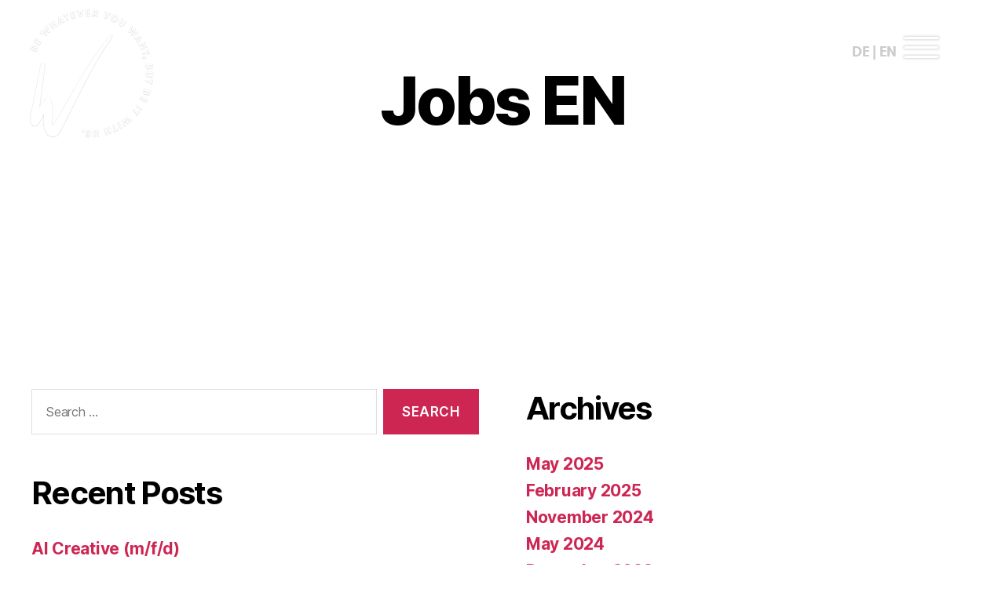

--- FILE ---
content_type: text/html; charset=UTF-8
request_url: https://karriere.wiethe.com/en/jobs-2/
body_size: 28324
content:
<!DOCTYPE html>
<html lang="en-GB">
<head>
	<meta charset="UTF-8">
	<meta name="viewport" content="width=device-width, initial-scale=1.0, viewport-fit=cover" />		<title>Jobs EN &#8211; Wiethe Karriere</title>
<meta name='robots' content='max-image-preview:large' />
<link rel="alternate" href="https://karriere.wiethe.com/jobs/" hreflang="de" />
<link rel="alternate" href="https://karriere.wiethe.com/en/jobs-2/" hreflang="en" />
<link rel='dns-prefetch' href='//ajax.aspnetcdn.com' />
<link rel='dns-prefetch' href='//player.vimeo.com' />
<link rel='dns-prefetch' href='//stackpath.bootstrapcdn.com' />
<link rel="alternate" type="application/rss+xml" title="Wiethe Karriere &raquo; Feed" href="https://karriere.wiethe.com/en/feed/" />
<link rel="alternate" type="application/rss+xml" title="Wiethe Karriere &raquo; Comments Feed" href="https://karriere.wiethe.com/en/comments/feed/" />
<script consent-skip-blocker="1" data-skip-lazy-load="js-extra" data-cfasync="false">window.gtag && (()=>{gtag('set', 'url_passthrough', false);
gtag('set', 'ads_data_redaction', true);
for (const d of [{"ad_storage":"denied","ad_user_data":"denied","ad_personalization":"denied","analytics_storage":"denied","functionality_storage":"denied","personalization_storage":"denied","security_storage":"denied","real-cookie-banner":"denied","wait_for_update":1000}]) {
	gtag('consent', 'default', d);
}})()</script><style>[consent-id]:not(.rcb-content-blocker):not([consent-transaction-complete]):not([consent-visual-use-parent^="children:"]):not([consent-confirm]){opacity:0!important;}
.rcb-content-blocker+.rcb-content-blocker-children-fallback~*{display:none!important;}</style><link rel="preload" href="https://karriere.wiethe.com/wp-content/75b6df0e99ac3e717f43359fca59a18b/dist/346647255.js?ver=d0a9e67d7481025d345fb9f698655441" as="script" />
<link rel="preload" href="https://karriere.wiethe.com/wp-content/75b6df0e99ac3e717f43359fca59a18b/dist/1803705788.js?ver=74fbdb39dad32617585001bcb9ba0209" as="script" />
<link rel="preload" href="https://karriere.wiethe.com/wp-content/plugins/real-cookie-banner-pro/public/lib/animate.css/animate.min.css?ver=4.1.1" as="style" />
<script data-cfasync="false" defer src="https://karriere.wiethe.com/wp-content/75b6df0e99ac3e717f43359fca59a18b/dist/346647255.js?ver=d0a9e67d7481025d345fb9f698655441" id="real-cookie-banner-pro-vendor-real-cookie-banner-pro-banner-js"></script>
<script type="application/json" data-skip-lazy-load="js-extra" data-skip-moving="true" data-no-defer nitro-exclude data-alt-type="application/ld+json" data-dont-merge data-wpmeteor-nooptimize="true" data-cfasync="false" id="a963aaef43111bb90af63b927dc709adf1-js-extra">{"slug":"real-cookie-banner-pro","textDomain":"real-cookie-banner","version":"5.2.10","restUrl":"https:\/\/karriere.wiethe.com\/wp-json\/real-cookie-banner\/v1\/","restNamespace":"real-cookie-banner\/v1","restPathObfuscateOffset":"87cd6c5f117dba45","restRoot":"https:\/\/karriere.wiethe.com\/wp-json\/","restQuery":{"_v":"5.2.10","_locale":"user","_dataLocale":"en","lang":"en"},"restNonce":"88748964e5","restRecreateNonceEndpoint":"https:\/\/karriere.wiethe.com\/wp-admin\/admin-ajax.php?action=rest-nonce","publicUrl":"https:\/\/karriere.wiethe.com\/wp-content\/plugins\/real-cookie-banner-pro\/public\/","chunkFolder":"dist","chunksLanguageFolder":"https:\/\/karriere.wiethe.com\/wp-content\/languages\/mo-cache\/real-cookie-banner-pro\/","chunks":{},"others":{"customizeValuesBanner":"{\"layout\":{\"type\":\"banner\",\"maxHeightEnabled\":false,\"maxHeight\":740,\"dialogMaxWidth\":510,\"dialogPosition\":\"middleCenter\",\"dialogMargin\":[0,0,0,0],\"bannerPosition\":\"bottom\",\"bannerMaxWidth\":1024,\"dialogBorderRadius\":3,\"borderRadius\":5,\"animationIn\":\"none\",\"animationInDuration\":1000,\"animationInOnlyMobile\":false,\"animationOut\":\"fadeOut\",\"animationOutDuration\":500,\"animationOutOnlyMobile\":false,\"overlay\":false,\"overlayBg\":\"#000000\",\"overlayBgAlpha\":38,\"overlayBlur\":2},\"decision\":{\"acceptAll\":\"button\",\"acceptEssentials\":\"button\",\"showCloseIcon\":false,\"acceptIndividual\":\"link\",\"buttonOrder\":\"all,essential,save,individual\",\"showGroups\":true,\"groupsFirstView\":false,\"saveButton\":\"always\"},\"design\":{\"bg\":\"#ffffff\",\"textAlign\":\"left\",\"linkTextDecoration\":\"underline\",\"borderWidth\":0,\"borderColor\":\"#ffffff\",\"fontSize\":13,\"fontColor\":\"#2b2b2b\",\"fontInheritFamily\":true,\"fontFamily\":\"Arial, Helvetica, sans-serif\",\"fontWeight\":\"normal\",\"boxShadowEnabled\":true,\"boxShadowOffsetX\":0,\"boxShadowOffsetY\":0,\"boxShadowBlurRadius\":17,\"boxShadowSpreadRadius\":0,\"boxShadowColor\":\"#000000\",\"boxShadowColorAlpha\":20},\"headerDesign\":{\"inheritBg\":true,\"bg\":\"#f4f4f4\",\"inheritTextAlign\":true,\"textAlign\":\"center\",\"padding\":[17,20,15,20],\"logo\":\"\",\"logoRetina\":\"\",\"logoMaxHeight\":40,\"logoPosition\":\"left\",\"logoMargin\":[5,15,5,15],\"fontSize\":20,\"fontColor\":\"#2b2b2b\",\"fontInheritFamily\":true,\"fontFamily\":\"Arial, Helvetica, sans-serif\",\"fontWeight\":\"normal\",\"borderWidth\":1,\"borderColor\":\"#efefef\"},\"bodyDesign\":{\"padding\":[15,20,10,20],\"descriptionInheritFontSize\":true,\"descriptionFontSize\":13,\"dottedGroupsInheritFontSize\":true,\"dottedGroupsFontSize\":13,\"dottedGroupsBulletColor\":\"#ff414d\",\"teachingsInheritTextAlign\":true,\"teachingsTextAlign\":\"center\",\"teachingsSeparatorActive\":true,\"teachingsSeparatorWidth\":50,\"teachingsSeparatorHeight\":1,\"teachingsSeparatorColor\":\"#ff414d\",\"teachingsInheritFontSize\":false,\"teachingsFontSize\":12,\"teachingsInheritFontColor\":false,\"teachingsFontColor\":\"#4c4c4c\",\"accordionMargin\":[10,0,5,0],\"accordionPadding\":[5,10,5,10],\"accordionArrowType\":\"outlined\",\"accordionArrowColor\":\"#15779b\",\"accordionBg\":\"#ffffff\",\"accordionActiveBg\":\"#f9f9f9\",\"accordionHoverBg\":\"#efefef\",\"accordionBorderWidth\":1,\"accordionBorderColor\":\"#efefef\",\"accordionTitleFontSize\":12,\"accordionTitleFontColor\":\"#2b2b2b\",\"accordionTitleFontWeight\":\"normal\",\"accordionDescriptionMargin\":[5,0,0,0],\"accordionDescriptionFontSize\":12,\"accordionDescriptionFontColor\":\"#828282\",\"accordionDescriptionFontWeight\":\"normal\",\"acceptAllOneRowLayout\":false,\"acceptAllPadding\":[10,10,10,10],\"acceptAllBg\":\"#ff414d\",\"acceptAllTextAlign\":\"center\",\"acceptAllFontSize\":18,\"acceptAllFontColor\":\"#ffffff\",\"acceptAllFontWeight\":\"normal\",\"acceptAllBorderWidth\":0,\"acceptAllBorderColor\":\"#000000\",\"acceptAllHoverBg\":\"#ff414d\",\"acceptAllHoverFontColor\":\"#ffffff\",\"acceptAllHoverBorderColor\":\"#000000\",\"acceptEssentialsUseAcceptAll\":false,\"acceptEssentialsButtonType\":\"\",\"acceptEssentialsPadding\":[10,10,10,10],\"acceptEssentialsBg\":\"#efefef\",\"acceptEssentialsTextAlign\":\"center\",\"acceptEssentialsFontSize\":16,\"acceptEssentialsFontColor\":\"#0a0a0a\",\"acceptEssentialsFontWeight\":\"normal\",\"acceptEssentialsBorderWidth\":0,\"acceptEssentialsBorderColor\":\"#000000\",\"acceptEssentialsHoverBg\":\"#e8e8e8\",\"acceptEssentialsHoverFontColor\":\"#000000\",\"acceptEssentialsHoverBorderColor\":\"#000000\",\"acceptIndividualPadding\":[0,5,0,5],\"acceptIndividualBg\":\"#ffffff\",\"acceptIndividualTextAlign\":\"center\",\"acceptIndividualFontSize\":14,\"acceptIndividualFontColor\":\"#7c7c7c\",\"acceptIndividualFontWeight\":\"normal\",\"acceptIndividualBorderWidth\":0,\"acceptIndividualBorderColor\":\"#000000\",\"acceptIndividualHoverBg\":\"#ffffff\",\"acceptIndividualHoverFontColor\":\"#2b2b2b\",\"acceptIndividualHoverBorderColor\":\"#000000\"},\"footerDesign\":{\"poweredByLink\":true,\"inheritBg\":false,\"bg\":\"#fcfcfc\",\"inheritTextAlign\":true,\"textAlign\":\"center\",\"padding\":[10,20,15,20],\"fontSize\":14,\"fontColor\":\"#7c7c7c\",\"fontInheritFamily\":true,\"fontFamily\":\"Arial, Helvetica, sans-serif\",\"fontWeight\":\"normal\",\"hoverFontColor\":\"#2b2b2b\",\"borderWidth\":1,\"borderColor\":\"#efefef\",\"languageSwitcher\":\"flags\"},\"texts\":{\"headline\":\"Privacy preferences\",\"description\":\"We use cookies and similar technologies on our website and process your personal data (e.g. IP address), for example, to personalize content and ads, to integrate media from third-party providers or to analyze traffic on our website. Data processing may also happen as a result of cookies being set. We share this data with third parties that we name in the privacy settings.<br \\\/><br \\\/>The data processing may take place with your consent or on the basis of a legitimate interest, which you can object to in the privacy settings. You have the right not to consent and to change or revoke your consent at a later time. For more information on the use of your data, please visit our {{privacyPolicy}}privacy policy{{\\\/privacyPolicy}}.\",\"acceptAll\":\"Accept all\",\"acceptEssentials\":\"Continue without consent\",\"acceptIndividual\":\"Set privacy settings individually\",\"poweredBy\":\"0\",\"dataProcessingInUnsafeCountries\":\"Some services process personal data in unsecure third countries. By consenting to the use of these services, you also consent to the processing of your data in these unsecure third countries in accordance with {{legalBasis}}. This involves risks that your data will be processed by authorities for control and monitoring purposes, perhaps without the possibility of a legal recourse.\",\"ageNoticeBanner\":\"You are under {{minAge}} years old? Then you cannot consent to optional services. Ask your parents or legal guardians to agree to these services with you.\",\"ageNoticeBlocker\":\"You are under {{minAge}} years old? Unfortunately, you are not permitted to consent to this service to view this content. Please ask your parents or guardians to agree to the service with you!\",\"listServicesNotice\":\"By accepting all services, you allow {{services}} to be loaded. These services are divided into groups {{serviceGroups}} according to their purpose (belonging marked with superscript numbers).\",\"listServicesLegitimateInterestNotice\":\"In addition, {{services}} are loaded based on a legitimate interest.\",\"tcfStacksCustomName\":\"Services with various purposes outside the TCF standard\",\"tcfStacksCustomDescription\":\"Services that do not share consents via the TCF standard, but via other technologies. These are divided into several groups according to their purpose. Some of them are used based on a legitimate interest (e.g. threat prevention), others are used only with your consent. Details about the individual groups and purposes of the services can be found in the individual privacy settings.\",\"consentForwardingExternalHosts\":\"Your consent is also applicable on {{websites}}.\",\"blockerHeadline\":\"{{name}} blocked due to privacy settings\",\"blockerLinkShowMissing\":\"Show all services you still need to agree to\",\"blockerLoadButton\":\"Accept services and load content\",\"blockerAcceptInfo\":\"Loading the blocked content will adjust your privacy settings. Content from this service will not be blocked in the future.\",\"stickyHistory\":\"Privacy settings history\",\"stickyRevoke\":\"Revoke consents\",\"stickyRevokeSuccessMessage\":\"You have successfully revoked consent for services with its cookies and personal data processing. The page will be reloaded now!\",\"stickyChange\":\"Change privacy settings\"},\"individualLayout\":{\"inheritDialogMaxWidth\":false,\"dialogMaxWidth\":970,\"inheritBannerMaxWidth\":true,\"bannerMaxWidth\":1980,\"descriptionTextAlign\":\"left\"},\"group\":{\"checkboxBg\":\"#f0f0f0\",\"checkboxBorderWidth\":1,\"checkboxBorderColor\":\"#d2d2d2\",\"checkboxActiveColor\":\"#ffffff\",\"checkboxActiveBg\":\"#ff414d\",\"checkboxActiveBorderColor\":\"#ff414d\",\"groupInheritBg\":true,\"groupBg\":\"#f4f4f4\",\"groupPadding\":[15,15,15,15],\"groupSpacing\":10,\"groupBorderRadius\":5,\"groupBorderWidth\":1,\"groupBorderColor\":\"#f4f4f4\",\"headlineFontSize\":16,\"headlineFontWeight\":\"normal\",\"headlineFontColor\":\"#2b2b2b\",\"descriptionFontSize\":14,\"descriptionFontColor\":\"#7c7c7c\",\"linkColor\":\"#7c7c7c\",\"linkHoverColor\":\"#2b2b2b\",\"detailsHideLessRelevant\":true},\"saveButton\":{\"useAcceptAll\":false,\"type\":\"button\",\"padding\":[10,10,10,10],\"bg\":\"#efefef\",\"textAlign\":\"center\",\"fontSize\":16,\"fontColor\":\"#0a0a0a\",\"fontWeight\":\"normal\",\"borderWidth\":0,\"borderColor\":\"#000000\",\"hoverBg\":\"#e8e8e8\",\"hoverFontColor\":\"#000000\",\"hoverBorderColor\":\"#000000\"},\"individualTexts\":{\"headline\":\"Individual privacy preferences\",\"description\":\"We use cookies and similar technologies on our website and process your personal data (e.g. IP address), for example, to personalize content and ads, to integrate media from third-party providers or to analyze traffic on our website. Data processing may also happen as a result of cookies being set. We share this data with third parties that we name in the privacy settings.<br \\\/><br \\\/>The data processing may take place with your consent or on the basis of a legitimate interest, which you can object to in the privacy settings. You have the right not to consent and to change or revoke your consent at a later time. For more information on the use of your data, please visit our {{privacyPolicy}}privacy policy{{\\\/privacyPolicy}}.<br \\\/><br \\\/>Below you will find an overview of all services used by this website. You can view detailed information about each service and agree to them individually or exercise your right to object.\",\"save\":\"Save custom choices\",\"showMore\":\"Show service information\",\"hideMore\":\"Hide service information\",\"postamble\":\"\"},\"mobile\":{\"enabled\":true,\"maxHeight\":400,\"hideHeader\":false,\"alignment\":\"bottom\",\"scalePercent\":90,\"scalePercentVertical\":-50},\"sticky\":{\"enabled\":false,\"animationsEnabled\":true,\"alignment\":\"left\",\"bubbleBorderRadius\":50,\"icon\":\"fingerprint\",\"iconCustom\":\"\",\"iconCustomRetina\":\"\",\"iconSize\":30,\"iconColor\":\"#ffffff\",\"bubbleMargin\":[10,20,20,20],\"bubblePadding\":15,\"bubbleBg\":\"#15779b\",\"bubbleBorderWidth\":0,\"bubbleBorderColor\":\"#10556f\",\"boxShadowEnabled\":true,\"boxShadowOffsetX\":0,\"boxShadowOffsetY\":2,\"boxShadowBlurRadius\":5,\"boxShadowSpreadRadius\":1,\"boxShadowColor\":\"#105b77\",\"boxShadowColorAlpha\":40,\"bubbleHoverBg\":\"#ffffff\",\"bubbleHoverBorderColor\":\"#000000\",\"hoverIconColor\":\"#000000\",\"hoverIconCustom\":\"\",\"hoverIconCustomRetina\":\"\",\"menuFontSize\":16,\"menuBorderRadius\":5,\"menuItemSpacing\":10,\"menuItemPadding\":[5,10,5,10]},\"customCss\":{\"css\":\"\",\"antiAdBlocker\":\"y\"}}","isPro":true,"showProHints":false,"proUrl":"https:\/\/devowl.io\/go\/real-cookie-banner?source=rcb-lite","showLiteNotice":false,"frontend":{"groups":"[{\"id\":252,\"name\":\"Essential\",\"slug\":\"essential\",\"description\":\"Essential services are required for the basic functionality of the website. They only contain technically necessary services. These services cannot be objected to.\",\"isEssential\":true,\"isDefault\":true,\"items\":[{\"id\":11751,\"name\":\"Real Cookie Banner\",\"purpose\":\"Real Cookie Banner asks website visitors for consent to set cookies and process personal data. For this purpose, a UUID (pseudonymous identification of the user) is assigned to each website visitor, which is valid until the cookie expires to store the consent. Cookies are used to test whether cookies can be set, to store reference to documented consent, to store which services from which service groups the visitor has consented to, and, if consent is obtained under the Transparency &amp; Consent Framework (TCF), to store consent in TCF partners, purposes, special purposes, features and special features. As part of the obligation to disclose according to GDPR, the collected consent is fully documented. This includes, in addition to the services and service groups to which the visitor has consented, and if consent is obtained according to the TCF standard, to which TCF partners, purposes and features the visitor has consented, all cookie banner settings at the time of consent as well as the technical circumstances (e.g. size of the displayed area at the time of consent) and the user interactions (e.g. clicking on buttons) that led to consent. Consent is collected once per language.\",\"providerContact\":{\"phone\":\"\",\"email\":\"\",\"link\":\"\"},\"isProviderCurrentWebsite\":true,\"provider\":\"Wiethe Karriere\",\"uniqueName\":\"real-cookie-banner\",\"isEmbeddingOnlyExternalResources\":false,\"legalBasis\":\"legal-requirement\",\"dataProcessingInCountries\":[],\"dataProcessingInCountriesSpecialTreatments\":[],\"technicalDefinitions\":[{\"type\":\"http\",\"name\":\"real_cookie_banner*\",\"host\":\".wiethe-preview.com\",\"duration\":180,\"durationUnit\":\"d\",\"isSessionDuration\":false,\"purpose\":\"\"},{\"type\":\"http\",\"name\":\"real_cookie_banner*-tcf\",\"host\":\".wiethe-preview.com\",\"duration\":180,\"durationUnit\":\"d\",\"isSessionDuration\":false,\"purpose\":\"\"},{\"type\":\"http\",\"name\":\"real_cookie_banner-test\",\"host\":\".wiethe-preview.com\",\"duration\":180,\"durationUnit\":\"d\",\"isSessionDuration\":false,\"purpose\":\"\"}],\"codeDynamics\":[],\"providerPrivacyPolicyUrl\":\"https:\\\/\\\/karriere.wiethe.com\\\/\",\"providerLegalNoticeUrl\":\"\",\"tagManagerOptInEventName\":\"\",\"tagManagerOptOutEventName\":\"\",\"googleConsentModeConsentTypes\":[],\"executePriority\":10,\"codeOptIn\":\"\",\"executeCodeOptInWhenNoTagManagerConsentIsGiven\":false,\"codeOptOut\":\"\",\"executeCodeOptOutWhenNoTagManagerConsentIsGiven\":false,\"deleteTechnicalDefinitionsAfterOptOut\":false,\"codeOnPageLoad\":\"\",\"presetId\":\"real-cookie-banner\"}]}]","links":[{"id":10131,"label":"Privacy policy","pageType":"privacyPolicy","isExternalUrl":false,"pageId":7271,"url":"https:\/\/karriere.wiethe.com\/en\/privacypolicy\/","hideCookieBanner":true,"isTargetBlank":true},{"id":10133,"label":"Imprint","pageType":"legalNotice","isExternalUrl":false,"pageId":7184,"url":"https:\/\/karriere.wiethe.com\/en\/imprint\/","hideCookieBanner":true,"isTargetBlank":true}],"websiteOperator":{"address":"Wiethe Content GmbH","country":"DE","contactEmail":"base64-encoded:Y29udGVudEB3aWV0aGUuY29t","contactPhone":"","contactFormUrl":false},"blocker":[{"id":8582,"name":"Google Fonts","description":"","rules":["*fonts.googleapis.com*","*ajax.googleapis.com\/ajax\/libs\/webfont\/1\/webfont.js*","*fonts.gstatic.com*"],"criteria":"services","tcfVendors":[],"tcfPurposes":[1],"services":[],"isVisual":false,"visualType":"default","visualMediaThumbnail":0,"visualContentType":"","isVisualDarkMode":false,"visualBlur":0,"visualDownloadThumbnail":false,"visualHeroButtonText":"","shouldForceToShowVisual":false,"presetId":"google-fonts","visualThumbnail":null},{"id":8584,"name":"Vimeo","description":"A video from Vimeo was blocked because you didn't allow it to load.","rules":["*player.vimeo.com*","*vimeocdn.com*","*vimeo.com\/showcase*","div[data-url*=\"vimeo.com\"]","div[class*=\"elementor-widget-premium-addon-video-box\"][data-settings*=\"vimeo\"]","div[class*=\"td_wrapper_playlist_player_vimeo\"]","a[href*=\"vimeo.com\"][rel=\"wp-video-lightbox\"]"],"criteria":"services","tcfVendors":[],"tcfPurposes":[1],"services":[],"isVisual":true,"visualType":"default","visualMediaThumbnail":0,"visualContentType":"","isVisualDarkMode":false,"visualBlur":0,"visualDownloadThumbnail":false,"visualHeroButtonText":"","shouldForceToShowVisual":false,"presetId":"vimeo","visualThumbnail":null},{"id":8586,"name":"Font Awesome","description":"","rules":["*use.fontawesome.com*","*kit.fontawesome.com*","*bootstrapcdn.com\/font-awesome\/*","*cdnjs.cloudflare.com*font-awesome*","*jsdelivr.net*font-awesome*","*unpkg.com*font-awesome*"],"criteria":"services","tcfVendors":[],"tcfPurposes":[1],"services":[],"isVisual":false,"visualType":"default","visualMediaThumbnail":0,"visualContentType":"","isVisualDarkMode":false,"visualBlur":0,"visualDownloadThumbnail":false,"visualHeroButtonText":"","shouldForceToShowVisual":false,"presetId":"font-awesome","visualThumbnail":null},{"id":8594,"name":"Facebook Pixel","description":"","rules":["fbq('","fbq(\"","img[alt=\"fbpx\"]","img[alt=\"facebook_pixel\"]","*facebook.com\/tr*","*connect.facebook.net*"],"criteria":"services","tcfVendors":[],"tcfPurposes":[1],"services":[],"isVisual":false,"visualType":"default","visualMediaThumbnail":"0","visualContentType":"","isVisualDarkMode":false,"visualBlur":0,"visualDownloadThumbnail":false,"visualHeroButtonText":"","shouldForceToShowVisual":false,"presetId":"facebook-pixel","visualThumbnail":null},{"id":8596,"name":"Matomo","description":"Matomo Statistics","rules":["*wiethe.matomo.cloud*"],"criteria":"services","tcfVendors":[],"tcfPurposes":[1],"services":[],"isVisual":true,"visualType":"default","visualMediaThumbnail":0,"visualContentType":"","isVisualDarkMode":false,"visualBlur":0,"visualDownloadThumbnail":false,"visualHeroButtonText":"","shouldForceToShowVisual":false,"presetId":"","visualThumbnail":null},{"id":8598,"name":"Akamai","description":"A CDN (Fast Data Delivery Hoster) used by Vimeo. The company's US headquarters are at 145 Broadway; Cambridge, MA 02142","rules":["*.akamaized.net"],"criteria":"services","tcfVendors":[],"tcfPurposes":[1],"services":[],"isVisual":false,"visualType":"default","visualMediaThumbnail":0,"visualContentType":"","isVisualDarkMode":false,"visualBlur":0,"visualDownloadThumbnail":false,"visualHeroButtonText":"","shouldForceToShowVisual":false,"presetId":"","visualThumbnail":null},{"id":8990,"name":"Instagram (embedded post)","description":"","rules":["*instagram.com*","*cdninstagram.com*","blockquote[class=\"instagram-media\"]","div[class=\"meks-instagram-widget\"]","img[class*=\"insta-gallery-image\"]","div[style*=\"cdninstagram.com\"]","div[class*=\"instagram-widget\"]","div[class*=\"td-instagram-wrap\"]","a[style*=\"cdninstagram.com\"]","*\/wp-content\/plugins\/insta-gallery\/assets\/frontend\/js\/*","div[class*=\"insta-gallery-feed\"]"],"criteria":"services","tcfVendors":[],"tcfPurposes":[1],"services":[],"isVisual":true,"visualType":"default","visualMediaThumbnail":"0","visualContentType":"","isVisualDarkMode":false,"visualBlur":0,"visualDownloadThumbnail":false,"visualHeroButtonText":"","shouldForceToShowVisual":false,"presetId":"instagram-post","visualThumbnail":null},{"id":9992,"name":"Google Analytics","description":"","rules":["\"G-*\"","'G-*'","gtag(","*google-analytics.com\/analytics.js*","*google-analytics.com\/ga.js*","script[id=\"google_gtagjs\"]","*google-analytics.com\/g\/collect*","*googletagmanager.com\/gtag\/js?*"],"criteria":"services","tcfVendors":[],"tcfPurposes":[1],"services":[],"isVisual":false,"visualType":"default","visualMediaThumbnail":"0","visualContentType":"","isVisualDarkMode":false,"visualBlur":0,"visualDownloadThumbnail":false,"visualHeroButtonText":"","shouldForceToShowVisual":false,"presetId":"google-analytics-analytics-4","visualThumbnail":null},{"id":11102,"name":"LinkedIn Ads","description":"","rules":["*_linkedin_partner_id*","*snap.licdn.com*","*ads.linkedin.com*"],"criteria":"services","tcfVendors":[],"tcfPurposes":[],"services":[],"isVisual":false,"visualType":"default","visualMediaThumbnail":"0","visualContentType":"","isVisualDarkMode":false,"visualBlur":0,"visualDownloadThumbnail":false,"visualHeroButtonText":"","shouldForceToShowVisual":false,"presetId":"linkedin-ads","visualThumbnail":null},{"id":11678,"name":"Elementor Popups","description":"","rules":["div[data-elementor-type=\"popup\":keepAttributes(value=data-elementor-type),jQueryHijackEach()]"],"criteria":"services","tcfVendors":[],"tcfPurposes":[],"services":[],"isVisual":false,"visualType":"default","visualMediaThumbnail":"0","visualContentType":"","isVisualDarkMode":false,"visualBlur":0,"visualDownloadThumbnail":false,"visualHeroButtonText":"","shouldForceToShowVisual":false,"presetId":"elementor-popups","visualThumbnail":null}],"languageSwitcher":[{"name":"DE | EN","current":false,"flag":"https:\/\/karriere.wiethe.com\/wp-content\/plugins\/polylang\/flags\/de.png","url":"https:\/\/karriere.wiethe.com\/jobs\/","locale":"de"},{"name":"EN | DE","current":true,"flag":"https:\/\/karriere.wiethe.com\/wp-content\/plugins\/polylang\/flags\/gb.png","url":"https:\/\/karriere.wiethe.com\/en\/jobs-2\/","locale":"en"}],"predefinedDataProcessingInSafeCountriesLists":{"GDPR":["AT","BE","BG","HR","CY","CZ","DK","EE","FI","FR","DE","GR","HU","IE","IS","IT","LI","LV","LT","LU","MT","NL","NO","PL","PT","RO","SK","SI","ES","SE"],"DSG":["CH"],"GDPR+DSG":[],"ADEQUACY_EU":["AD","AR","CA","FO","GG","IL","IM","JP","JE","NZ","KR","CH","GB","UY","US"],"ADEQUACY_CH":["DE","AD","AR","AT","BE","BG","CA","CY","HR","DK","ES","EE","FI","FR","GI","GR","GG","HU","IM","FO","IE","IS","IL","IT","JE","LV","LI","LT","LU","MT","MC","NO","NZ","NL","PL","PT","CZ","RO","GB","SK","SI","SE","UY","US"]},"decisionCookieName":"real_cookie_banner-v:3_blog:1_path:f3af113-lang:en","revisionHash":"abfdd6abf454daf52962bfa16cd8433a","territorialLegalBasis":["gdpr-eprivacy"],"setCookiesViaManager":"googleTagManagerWithGcm","isRespectDoNotTrack":true,"failedConsentDocumentationHandling":"essentials","isAcceptAllForBots":true,"isDataProcessingInUnsafeCountries":true,"isAgeNotice":true,"ageNoticeAgeLimit":16,"isListServicesNotice":true,"isBannerLessConsent":false,"isTcf":false,"isGcm":true,"isGcmListPurposes":true,"hasLazyData":false},"anonymousContentUrl":"https:\/\/karriere.wiethe.com\/wp-content\/75b6df0e99ac3e717f43359fca59a18b\/dist\/","anonymousHash":"75b6df0e99ac3e717f43359fca59a18b","hasDynamicPreDecisions":false,"isLicensed":true,"isDevLicense":false,"multilingualSkipHTMLForTag":"","isCurrentlyInTranslationEditorPreview":false,"defaultLanguage":"de","currentLanguage":"en","activeLanguages":["de","en"],"context":"lang:en","iso3166OneAlpha2":{"AF":"Afghanistan","AX":"Aland Islands","AL":"Albania","DZ":"Algeria","AS":"American Samoa","AD":"Andorra","AO":"Angola","AI":"Anguilla","AQ":"Antarctica","AG":"Antigua And Barbuda","AR":"Argentina","AM":"Armenia","AW":"Aruba","AU":"Australia","AT":"Austria","AZ":"Azerbaijan","BS":"Bahamas","BH":"Bahrain","BD":"Bangladesh","BB":"Barbados","BY":"Belarus","BE":"Belgium","BZ":"Belize","BJ":"Benin","BM":"Bermuda","BT":"Bhutan","BO":"Bolivia","BA":"Bosnia And Herzegovina","BW":"Botswana","BV":"Bouvet Island","BR":"Brazil","IO":"British Indian Ocean Territory","BN":"Brunei Darussalam","BG":"Bulgaria","BF":"Burkina Faso","BI":"Burundi","KH":"Cambodia","CM":"Cameroon","CA":"Canada","CV":"Cape Verde","BQ":"Caribbean Netherlands","KY":"Cayman Islands","CF":"Central African Republic","TD":"Chad","CL":"Chile","CN":"China","CX":"Christmas Island","CC":"Cocos (Keeling) Islands","CO":"Colombia","KM":"Comoros","CG":"Congo","CD":"Congo, Democratic Republic","CK":"Cook Islands","CR":"Costa Rica","CI":"Cote D'Ivoire","HR":"Croatia","CU":"Cuba","CW":"Cura\u00e7ao","CY":"Cyprus","CZ":"Czech Republic","DK":"Denmark","DJ":"Djibouti","DM":"Dominica","DO":"Dominican Republic","EC":"Ecuador","EG":"Egypt","SV":"El Salvador","GQ":"Equatorial Guinea","ER":"Eritrea","EE":"Estonia","ET":"Ethiopia","FK":"Falkland Islands (Malvinas)","FO":"Faroe Islands","FM":"Federated States Of Micronesia","FJ":"Fiji","FI":"Finland","FR":"France","GF":"French Guiana","PF":"French Polynesia","TF":"French Southern and Antarctic Lands","GA":"Gabon","GM":"Gambia","GE":"Georgia","DE":"Germany","GH":"Ghana","GI":"Gibraltar","GR":"Greece","GL":"Greenland","GD":"Grenada","GP":"Guadeloupe","GU":"Guam","GT":"Guatemala","GG":"Guernsey","GN":"Guinea","GW":"Guinea-Bissau","GY":"Guyana","HT":"Haiti","HM":"Heard Island & Mcdonald Islands","VA":"Holy See (Vatican City State)","HN":"Honduras","HK":"Hong Kong","HU":"Hungary","IS":"Iceland","IN":"India","ID":"Indonesia","IR":"Iran, Islamic Republic Of","IQ":"Iraq","IE":"Ireland","IM":"Isle Of Man","IL":"Israel","IT":"Italy","JM":"Jamaica","JP":"Japan","JE":"Jersey","JO":"Jordan","KZ":"Kazakhstan","KE":"Kenya","KI":"Kiribati","KR":"Korea","XK":"Kosovo","KW":"Kuwait","KG":"Kyrgyzstan","LA":"Lao People's Democratic Republic","LV":"Latvia","LB":"Lebanon","LS":"Lesotho","LR":"Liberia","LY":"Libyan Arab Jamahiriya","LI":"Liechtenstein","LT":"Lithuania","LU":"Luxembourg","MO":"Macao","MK":"Macedonia","MG":"Madagascar","MW":"Malawi","MY":"Malaysia","MV":"Maldives","ML":"Mali","MT":"Malta","MH":"Marshall Islands","MQ":"Martinique","MR":"Mauritania","MU":"Mauritius","YT":"Mayotte","MX":"Mexico","MD":"Moldova","MC":"Monaco","MN":"Mongolia","ME":"Montenegro","MS":"Montserrat","MA":"Morocco","MZ":"Mozambique","MM":"Myanmar","NA":"Namibia","NR":"Nauru","NP":"Nepal","NL":"Netherlands","AN":"Netherlands Antilles","NC":"New Caledonia","NZ":"New Zealand","NI":"Nicaragua","NE":"Niger","NG":"Nigeria","NU":"Niue","NF":"Norfolk Island","KP":"North Korea","MP":"Northern Mariana Islands","NO":"Norway","OM":"Oman","PK":"Pakistan","PW":"Palau","PS":"Palestinian Territory, Occupied","PA":"Panama","PG":"Papua New Guinea","PY":"Paraguay","PE":"Peru","PH":"Philippines","PN":"Pitcairn","PL":"Poland","PT":"Portugal","PR":"Puerto Rico","QA":"Qatar","RE":"Reunion","RO":"Romania","RU":"Russian Federation","RW":"Rwanda","BL":"Saint Barthelemy","SH":"Saint Helena","KN":"Saint Kitts And Nevis","LC":"Saint Lucia","MF":"Saint Martin","PM":"Saint Pierre And Miquelon","VC":"Saint Vincent And Grenadines","WS":"Samoa","SM":"San Marino","ST":"Sao Tome And Principe","SA":"Saudi Arabia","SN":"Senegal","RS":"Serbia","SC":"Seychelles","SL":"Sierra Leone","SG":"Singapore","SX":"Sint Maarten","SK":"Slovakia","SI":"Slovenia","SB":"Solomon Islands","SO":"Somalia","ZA":"South Africa","GS":"South Georgia And Sandwich Isl.","SS":"South Sudan","ES":"Spain","LK":"Sri Lanka","SD":"Sudan","SR":"Suriname","SJ":"Svalbard And Jan Mayen","SZ":"Swaziland","SE":"Sweden","CH":"Switzerland","SY":"Syrian Arab Republic","TW":"Taiwan","TJ":"Tajikistan","TZ":"Tanzania","TH":"Thailand","TL":"Timor-Leste","TG":"Togo","TK":"Tokelau","TO":"Tonga","TT":"Trinidad And Tobago","TN":"Tunisia","TR":"Turkey","TM":"Turkmenistan","TC":"Turks And Caicos Islands","TV":"Tuvalu","UG":"Uganda","UA":"Ukraine","AE":"United Arab Emirates","GB":"United Kingdom","US":"United States","UM":"United States Outlying Islands","UY":"Uruguay","UZ":"Uzbekistan","VU":"Vanuatu","VE":"Venezuela","VN":"Vietnam","VG":"Virgin Islands, British","VI":"Virgin Islands, U.S.","WF":"Wallis And Futuna","EH":"Western Sahara","YE":"Yemen","ZM":"Zambia","ZW":"Zimbabwe"},"visualParentSelectors":{".et_pb_video_box":1,".et_pb_video_slider:has(>.et_pb_slider_carousel %s)":"self",".ast-oembed-container":1,".wpb_video_wrapper":1,".gdlr-core-pbf-background-wrap":1},"isPreventPreDecision":false,"isInvalidateImplicitUserConsent":false,"dependantVisibilityContainers":["[role=\"tabpanel\"]",".eael-tab-content-item",".wpcs_content_inner",".op3-contenttoggleitem-content",".op3-popoverlay-content",".pum-overlay","[data-elementor-type=\"popup\"]",".wp-block-ub-content-toggle-accordion-content-wrap",".w-popup-wrap",".oxy-lightbox_inner[data-inner-content=true]",".oxy-pro-accordion_body",".oxy-tab-content",".kt-accordion-panel",".vc_tta-panel-body",".mfp-hide","div[id^=\"tve_thrive_lightbox_\"]",".brxe-xpromodalnestable",".evcal_eventcard",".divioverlay",".et_pb_toggle_content"],"disableDeduplicateExceptions":[".et_pb_video_slider"],"bannerDesignVersion":12,"bannerI18n":{"showMore":"Show more","hideMore":"Hide","showLessRelevantDetails":"Show more details (%s)","hideLessRelevantDetails":"Hide more details (%s)","other":"Other","legalBasis":{"label":"Use on legal basis of","consentPersonalData":"Consent for processing personal data","consentStorage":"Consent for storing or accessing information on the terminal equipment of the user","legitimateInterestPersonalData":"Legitimate interest for the processing of personal data","legitimateInterestStorage":"Provision of explicitly requested digital service for storing or accessing information on the terminal equipment of the user","legalRequirementPersonalData":"Compliance with a legal obligation for processing of personal data"},"territorialLegalBasisArticles":{"gdpr-eprivacy":{"dataProcessingInUnsafeCountries":"Art. 49 (1) (a) GDPR"},"dsg-switzerland":{"dataProcessingInUnsafeCountries":"Art. 17 (1) (a) DSG (Switzerland)"}},"legitimateInterest":"Legitimate interest","consent":"Consent","crawlerLinkAlert":"We have recognized that you are a crawler\/bot. Only natural persons must consent to cookies and processing of personal data. Therefore, the link has no function for you.","technicalCookieDefinitions":"Technical cookie definitions","technicalCookieName":"Technical cookie name","usesCookies":"Uses cookies","cookieRefresh":"Cookie refresh","usesNonCookieAccess":"Uses cookie-like information (LocalStorage, SessionStorage, IndexDB, etc.)","host":"Host","duration":"Duration","noExpiration":"No expiration","type":"Type","purpose":"Purpose","purposes":"Purposes","headerTitlePrivacyPolicyHistory":"History of your privacy settings","skipToConsentChoices":"Skip to consent choices","historyLabel":"Show consent from","historyItemLoadError":"Reading the consent has failed. Please try again later!","historySelectNone":"Not yet consented to","provider":"Provider","providerContactPhone":"Phone","providerContactEmail":"Email","providerContactLink":"Contact form","providerPrivacyPolicyUrl":"Privacy Policy","providerLegalNoticeUrl":"Legal notice","nonStandard":"Non-standardized data processing","nonStandardDesc":"Some services set cookies and\/or process personal data without complying with consent communication standards. These services are divided into several groups. So-called \"essential services\" are used based on legitimate interest and cannot be opted out (an objection may have to be made by email or letter in accordance with the privacy policy), while all other services are used only after consent has been given.","dataProcessingInThirdCountries":"Data processing in third countries","safetyMechanisms":{"label":"Safety mechanisms for data transmission","standardContractualClauses":"Standard contractual clauses","adequacyDecision":"Adequacy decision","eu":"EU","switzerland":"Switzerland","bindingCorporateRules":"Binding corporate rules","contractualGuaranteeSccSubprocessors":"Contractual guarantee for standard contractual clauses with sub-processors"},"durationUnit":{"n1":{"s":"second","m":"minute","h":"hour","d":"day","mo":"month","y":"year"},"nx":{"s":"seconds","m":"minutes","h":"hours","d":"days","mo":"months","y":"years"}},"close":"Close","closeWithoutSaving":"Close without saving","yes":"Yes","no":"No","unknown":"Unknown","none":"None","noLicense":"No license activated - not for production use!","devLicense":"Product license not for production use!","devLicenseLearnMore":"Learn more","devLicenseLink":"https:\/\/devowl.io\/knowledge-base\/license-installation-type\/","andSeparator":" and ","deprecated":{"appropriateSafeguard":"Appropriate safeguard","dataProcessingInUnsafeCountries":"Data processing in unsafe third countries","legalRequirement":"Compliance with a legal obligation"},"gcm":{"teaching":"You also allow data processing in accordance with Google Consent Mode of participating partners on the basis of consent for the following purposes:","standard":"Data processing standardized according to Google Consent Mode","standardDesc":"Google Consent Mode is a standard for obtaining consents to the processing of personal data and the setting of cookies by participating partners. It is possible to give consent to data processing for defined purposes so that Google services and third-party tags integrated with Google Tag used on this website can only process data to the desired scope. If you do not consent, you will receive an offer that is less personalized for you. However, the most important services remain the same and there are no missing features that do not necessarily require your consent. Irrespective of this, in the section \"Non-standardized data processing\", it is possible to consent to the services or to exercise the right to object to legitimate interests. Details on the specific data processing can be found in the named section.","moreInfo":"More information on personal data processing by Google and partners:","moreInfoLink":"https:\/\/business.safety.google\/privacy\/","dataProcessingInService":"Additional purposes of data processing according to Google Consent Mode on the basis of consent (applies to all services)","purposes":{"ad_storage":"Storing and reading of data such as cookies (web) or device identifiers (apps) related to advertising.","ad_user_data":"Sending user data to Google for online advertising purposes.","ad_personalization":"Evaluation and display of personalized advertising.","analytics_storage":"Storing and reading of data such as cookies (web) or device identifiers (apps), related to analytics (e.g. visit duration).","functionality_storage":"Storing and reading of data that supports the functionality of the website or app (e.g. language settings).","personalization_storage":"Storing and reading of data related to personalization (e.g. video recommendations).","security_storage":"Storing and reading of data related to security (e.g. authentication functionality, fraud prevention, and other user protection)."}}},"pageRequestUuid4":"a7dee1ba2-2d65-4d85-a4a0-8d2ac6c2c074","pageByIdUrl":"https:\/\/karriere.wiethe.com?page_id","pluginUrl":"https:\/\/devowl.io\/wordpress-real-cookie-banner\/"}}</script><script data-skip-lazy-load="js-extra" data-skip-moving="true" data-no-defer nitro-exclude data-alt-type="application/ld+json" data-dont-merge data-wpmeteor-nooptimize="true" data-cfasync="false" id="a963aaef43111bb90af63b927dc709adf2-js-extra">
(()=>{var x=function (a,b){return-1<["codeOptIn","codeOptOut","codeOnPageLoad","contactEmail"].indexOf(a)&&"string"==typeof b&&b.startsWith("base64-encoded:")?window.atob(b.substr(15)):b},t=(e,t)=>new Proxy(e,{get:(e,n)=>{let r=Reflect.get(e,n);return n===t&&"string"==typeof r&&(r=JSON.parse(r,x),Reflect.set(e,n,r)),r}}),n=JSON.parse(document.getElementById("a963aaef43111bb90af63b927dc709adf1-js-extra").innerHTML,x);window.Proxy?n.others.frontend=t(n.others.frontend,"groups"):n.others.frontend.groups=JSON.parse(n.others.frontend.groups,x);window.Proxy?n.others=t(n.others,"customizeValuesBanner"):n.others.customizeValuesBanner=JSON.parse(n.others.customizeValuesBanner,x);;window.realCookieBanner=n;window[Math.random().toString(36)]=n;
})();
</script><script data-cfasync="false" id="real-cookie-banner-pro-banner-js-before">
((a,b)=>{a[b]||(a[b]={unblockSync:()=>undefined},["consentSync"].forEach(c=>a[b][c]=()=>({cookie:null,consentGiven:!1,cookieOptIn:!0})),["consent","consentAll","unblock"].forEach(c=>a[b][c]=(...d)=>new Promise(e=>a.addEventListener(b,()=>{a[b][c](...d).then(e)},{once:!0}))))})(window,"consentApi");
//# sourceURL=real-cookie-banner-pro-banner-js-before
</script>
<script data-cfasync="false" defer src="https://karriere.wiethe.com/wp-content/75b6df0e99ac3e717f43359fca59a18b/dist/1803705788.js?ver=74fbdb39dad32617585001bcb9ba0209" id="real-cookie-banner-pro-banner-js"></script>
<link rel='stylesheet' id='animate-css-css' href='https://karriere.wiethe.com/wp-content/plugins/real-cookie-banner-pro/public/lib/animate.css/animate.min.css?ver=4.1.1' media='all' />
<link rel="alternate" title="oEmbed (JSON)" type="application/json+oembed" href="https://karriere.wiethe.com/wp-json/oembed/1.0/embed?url=https%3A%2F%2Fkarriere.wiethe.com%2Fen%2Fjobs-2%2F&#038;lang=en" />
<link rel="alternate" title="oEmbed (XML)" type="text/xml+oembed" href="https://karriere.wiethe.com/wp-json/oembed/1.0/embed?url=https%3A%2F%2Fkarriere.wiethe.com%2Fen%2Fjobs-2%2F&#038;format=xml&#038;lang=en" />
<style id='wp-img-auto-sizes-contain-inline-css'>
img:is([sizes=auto i],[sizes^="auto," i]){contain-intrinsic-size:3000px 1500px}
/*# sourceURL=wp-img-auto-sizes-contain-inline-css */
</style>
<style id='wp-emoji-styles-inline-css'>

	img.wp-smiley, img.emoji {
		display: inline !important;
		border: none !important;
		box-shadow: none !important;
		height: 1em !important;
		width: 1em !important;
		margin: 0 0.07em !important;
		vertical-align: -0.1em !important;
		background: none !important;
		padding: 0 !important;
	}
/*# sourceURL=wp-emoji-styles-inline-css */
</style>
<link rel='stylesheet' id='wp-block-library-css' href='https://karriere.wiethe.com/wp-includes/css/dist/block-library/style.min.css?ver=6.9' media='all' />
<style id='classic-theme-styles-inline-css'>
/*! This file is auto-generated */
.wp-block-button__link{color:#fff;background-color:#32373c;border-radius:9999px;box-shadow:none;text-decoration:none;padding:calc(.667em + 2px) calc(1.333em + 2px);font-size:1.125em}.wp-block-file__button{background:#32373c;color:#fff;text-decoration:none}
/*# sourceURL=/wp-includes/css/classic-themes.min.css */
</style>
<style id='global-styles-inline-css'>
:root{--wp--preset--aspect-ratio--square: 1;--wp--preset--aspect-ratio--4-3: 4/3;--wp--preset--aspect-ratio--3-4: 3/4;--wp--preset--aspect-ratio--3-2: 3/2;--wp--preset--aspect-ratio--2-3: 2/3;--wp--preset--aspect-ratio--16-9: 16/9;--wp--preset--aspect-ratio--9-16: 9/16;--wp--preset--color--black: #000000;--wp--preset--color--cyan-bluish-gray: #abb8c3;--wp--preset--color--white: #ffffff;--wp--preset--color--pale-pink: #f78da7;--wp--preset--color--vivid-red: #cf2e2e;--wp--preset--color--luminous-vivid-orange: #ff6900;--wp--preset--color--luminous-vivid-amber: #fcb900;--wp--preset--color--light-green-cyan: #7bdcb5;--wp--preset--color--vivid-green-cyan: #00d084;--wp--preset--color--pale-cyan-blue: #8ed1fc;--wp--preset--color--vivid-cyan-blue: #0693e3;--wp--preset--color--vivid-purple: #9b51e0;--wp--preset--color--accent: #cd2653;--wp--preset--color--primary: #000000;--wp--preset--color--secondary: #6d6d6d;--wp--preset--color--subtle-background: #dcd7ca;--wp--preset--color--background: #f5efe0;--wp--preset--gradient--vivid-cyan-blue-to-vivid-purple: linear-gradient(135deg,rgb(6,147,227) 0%,rgb(155,81,224) 100%);--wp--preset--gradient--light-green-cyan-to-vivid-green-cyan: linear-gradient(135deg,rgb(122,220,180) 0%,rgb(0,208,130) 100%);--wp--preset--gradient--luminous-vivid-amber-to-luminous-vivid-orange: linear-gradient(135deg,rgb(252,185,0) 0%,rgb(255,105,0) 100%);--wp--preset--gradient--luminous-vivid-orange-to-vivid-red: linear-gradient(135deg,rgb(255,105,0) 0%,rgb(207,46,46) 100%);--wp--preset--gradient--very-light-gray-to-cyan-bluish-gray: linear-gradient(135deg,rgb(238,238,238) 0%,rgb(169,184,195) 100%);--wp--preset--gradient--cool-to-warm-spectrum: linear-gradient(135deg,rgb(74,234,220) 0%,rgb(151,120,209) 20%,rgb(207,42,186) 40%,rgb(238,44,130) 60%,rgb(251,105,98) 80%,rgb(254,248,76) 100%);--wp--preset--gradient--blush-light-purple: linear-gradient(135deg,rgb(255,206,236) 0%,rgb(152,150,240) 100%);--wp--preset--gradient--blush-bordeaux: linear-gradient(135deg,rgb(254,205,165) 0%,rgb(254,45,45) 50%,rgb(107,0,62) 100%);--wp--preset--gradient--luminous-dusk: linear-gradient(135deg,rgb(255,203,112) 0%,rgb(199,81,192) 50%,rgb(65,88,208) 100%);--wp--preset--gradient--pale-ocean: linear-gradient(135deg,rgb(255,245,203) 0%,rgb(182,227,212) 50%,rgb(51,167,181) 100%);--wp--preset--gradient--electric-grass: linear-gradient(135deg,rgb(202,248,128) 0%,rgb(113,206,126) 100%);--wp--preset--gradient--midnight: linear-gradient(135deg,rgb(2,3,129) 0%,rgb(40,116,252) 100%);--wp--preset--font-size--small: 18px;--wp--preset--font-size--medium: 20px;--wp--preset--font-size--large: 26.25px;--wp--preset--font-size--x-large: 42px;--wp--preset--font-size--normal: 21px;--wp--preset--font-size--larger: 32px;--wp--preset--spacing--20: 0.44rem;--wp--preset--spacing--30: 0.67rem;--wp--preset--spacing--40: 1rem;--wp--preset--spacing--50: 1.5rem;--wp--preset--spacing--60: 2.25rem;--wp--preset--spacing--70: 3.38rem;--wp--preset--spacing--80: 5.06rem;--wp--preset--shadow--natural: 6px 6px 9px rgba(0, 0, 0, 0.2);--wp--preset--shadow--deep: 12px 12px 50px rgba(0, 0, 0, 0.4);--wp--preset--shadow--sharp: 6px 6px 0px rgba(0, 0, 0, 0.2);--wp--preset--shadow--outlined: 6px 6px 0px -3px rgb(255, 255, 255), 6px 6px rgb(0, 0, 0);--wp--preset--shadow--crisp: 6px 6px 0px rgb(0, 0, 0);}:where(.is-layout-flex){gap: 0.5em;}:where(.is-layout-grid){gap: 0.5em;}body .is-layout-flex{display: flex;}.is-layout-flex{flex-wrap: wrap;align-items: center;}.is-layout-flex > :is(*, div){margin: 0;}body .is-layout-grid{display: grid;}.is-layout-grid > :is(*, div){margin: 0;}:where(.wp-block-columns.is-layout-flex){gap: 2em;}:where(.wp-block-columns.is-layout-grid){gap: 2em;}:where(.wp-block-post-template.is-layout-flex){gap: 1.25em;}:where(.wp-block-post-template.is-layout-grid){gap: 1.25em;}.has-black-color{color: var(--wp--preset--color--black) !important;}.has-cyan-bluish-gray-color{color: var(--wp--preset--color--cyan-bluish-gray) !important;}.has-white-color{color: var(--wp--preset--color--white) !important;}.has-pale-pink-color{color: var(--wp--preset--color--pale-pink) !important;}.has-vivid-red-color{color: var(--wp--preset--color--vivid-red) !important;}.has-luminous-vivid-orange-color{color: var(--wp--preset--color--luminous-vivid-orange) !important;}.has-luminous-vivid-amber-color{color: var(--wp--preset--color--luminous-vivid-amber) !important;}.has-light-green-cyan-color{color: var(--wp--preset--color--light-green-cyan) !important;}.has-vivid-green-cyan-color{color: var(--wp--preset--color--vivid-green-cyan) !important;}.has-pale-cyan-blue-color{color: var(--wp--preset--color--pale-cyan-blue) !important;}.has-vivid-cyan-blue-color{color: var(--wp--preset--color--vivid-cyan-blue) !important;}.has-vivid-purple-color{color: var(--wp--preset--color--vivid-purple) !important;}.has-black-background-color{background-color: var(--wp--preset--color--black) !important;}.has-cyan-bluish-gray-background-color{background-color: var(--wp--preset--color--cyan-bluish-gray) !important;}.has-white-background-color{background-color: var(--wp--preset--color--white) !important;}.has-pale-pink-background-color{background-color: var(--wp--preset--color--pale-pink) !important;}.has-vivid-red-background-color{background-color: var(--wp--preset--color--vivid-red) !important;}.has-luminous-vivid-orange-background-color{background-color: var(--wp--preset--color--luminous-vivid-orange) !important;}.has-luminous-vivid-amber-background-color{background-color: var(--wp--preset--color--luminous-vivid-amber) !important;}.has-light-green-cyan-background-color{background-color: var(--wp--preset--color--light-green-cyan) !important;}.has-vivid-green-cyan-background-color{background-color: var(--wp--preset--color--vivid-green-cyan) !important;}.has-pale-cyan-blue-background-color{background-color: var(--wp--preset--color--pale-cyan-blue) !important;}.has-vivid-cyan-blue-background-color{background-color: var(--wp--preset--color--vivid-cyan-blue) !important;}.has-vivid-purple-background-color{background-color: var(--wp--preset--color--vivid-purple) !important;}.has-black-border-color{border-color: var(--wp--preset--color--black) !important;}.has-cyan-bluish-gray-border-color{border-color: var(--wp--preset--color--cyan-bluish-gray) !important;}.has-white-border-color{border-color: var(--wp--preset--color--white) !important;}.has-pale-pink-border-color{border-color: var(--wp--preset--color--pale-pink) !important;}.has-vivid-red-border-color{border-color: var(--wp--preset--color--vivid-red) !important;}.has-luminous-vivid-orange-border-color{border-color: var(--wp--preset--color--luminous-vivid-orange) !important;}.has-luminous-vivid-amber-border-color{border-color: var(--wp--preset--color--luminous-vivid-amber) !important;}.has-light-green-cyan-border-color{border-color: var(--wp--preset--color--light-green-cyan) !important;}.has-vivid-green-cyan-border-color{border-color: var(--wp--preset--color--vivid-green-cyan) !important;}.has-pale-cyan-blue-border-color{border-color: var(--wp--preset--color--pale-cyan-blue) !important;}.has-vivid-cyan-blue-border-color{border-color: var(--wp--preset--color--vivid-cyan-blue) !important;}.has-vivid-purple-border-color{border-color: var(--wp--preset--color--vivid-purple) !important;}.has-vivid-cyan-blue-to-vivid-purple-gradient-background{background: var(--wp--preset--gradient--vivid-cyan-blue-to-vivid-purple) !important;}.has-light-green-cyan-to-vivid-green-cyan-gradient-background{background: var(--wp--preset--gradient--light-green-cyan-to-vivid-green-cyan) !important;}.has-luminous-vivid-amber-to-luminous-vivid-orange-gradient-background{background: var(--wp--preset--gradient--luminous-vivid-amber-to-luminous-vivid-orange) !important;}.has-luminous-vivid-orange-to-vivid-red-gradient-background{background: var(--wp--preset--gradient--luminous-vivid-orange-to-vivid-red) !important;}.has-very-light-gray-to-cyan-bluish-gray-gradient-background{background: var(--wp--preset--gradient--very-light-gray-to-cyan-bluish-gray) !important;}.has-cool-to-warm-spectrum-gradient-background{background: var(--wp--preset--gradient--cool-to-warm-spectrum) !important;}.has-blush-light-purple-gradient-background{background: var(--wp--preset--gradient--blush-light-purple) !important;}.has-blush-bordeaux-gradient-background{background: var(--wp--preset--gradient--blush-bordeaux) !important;}.has-luminous-dusk-gradient-background{background: var(--wp--preset--gradient--luminous-dusk) !important;}.has-pale-ocean-gradient-background{background: var(--wp--preset--gradient--pale-ocean) !important;}.has-electric-grass-gradient-background{background: var(--wp--preset--gradient--electric-grass) !important;}.has-midnight-gradient-background{background: var(--wp--preset--gradient--midnight) !important;}.has-small-font-size{font-size: var(--wp--preset--font-size--small) !important;}.has-medium-font-size{font-size: var(--wp--preset--font-size--medium) !important;}.has-large-font-size{font-size: var(--wp--preset--font-size--large) !important;}.has-x-large-font-size{font-size: var(--wp--preset--font-size--x-large) !important;}
:where(.wp-block-post-template.is-layout-flex){gap: 1.25em;}:where(.wp-block-post-template.is-layout-grid){gap: 1.25em;}
:where(.wp-block-term-template.is-layout-flex){gap: 1.25em;}:where(.wp-block-term-template.is-layout-grid){gap: 1.25em;}
:where(.wp-block-columns.is-layout-flex){gap: 2em;}:where(.wp-block-columns.is-layout-grid){gap: 2em;}
:root :where(.wp-block-pullquote){font-size: 1.5em;line-height: 1.6;}
/*# sourceURL=global-styles-inline-css */
</style>
<link rel='stylesheet' id='parent-style-css' href='https://karriere.wiethe.com/wp-content/themes/twentytwenty/style.css?ver=6.9' media='all' />
<link rel='stylesheet' id='main-css' href='https://karriere.wiethe.com/wp-content/themes/twentytwenty%20child/assets/css/main.css?ver=6.9' media='all' />
<link rel='stylesheet' id='font-awesome.min-css' href='https://stackpath.bootstrapcdn.com/font-awesome/4.7.0/css/font-awesome.min.css?ver=6.9' media='all' />
<link rel='stylesheet' id='twentytwenty-style-css' href='https://karriere.wiethe.com/wp-content/themes/twentytwenty%20child/style.css?ver=6.9' media='all' />
<style id='twentytwenty-style-inline-css'>
.color-accent,.color-accent-hover:hover,.color-accent-hover:focus,:root .has-accent-color,.has-drop-cap:not(:focus):first-letter,.wp-block-button.is-style-outline,a { color: #cd2653; }blockquote,.border-color-accent,.border-color-accent-hover:hover,.border-color-accent-hover:focus { border-color: #cd2653; }button,.button,.faux-button,.wp-block-button__link,.wp-block-file .wp-block-file__button,input[type="button"],input[type="reset"],input[type="submit"],.bg-accent,.bg-accent-hover:hover,.bg-accent-hover:focus,:root .has-accent-background-color,.comment-reply-link { background-color: #cd2653; }.fill-children-accent,.fill-children-accent * { fill: #cd2653; }body,.entry-title a,:root .has-primary-color { color: #000000; }:root .has-primary-background-color { background-color: #000000; }cite,figcaption,.wp-caption-text,.post-meta,.entry-content .wp-block-archives li,.entry-content .wp-block-categories li,.entry-content .wp-block-latest-posts li,.wp-block-latest-comments__comment-date,.wp-block-latest-posts__post-date,.wp-block-embed figcaption,.wp-block-image figcaption,.wp-block-pullquote cite,.comment-metadata,.comment-respond .comment-notes,.comment-respond .logged-in-as,.pagination .dots,.entry-content hr:not(.has-background),hr.styled-separator,:root .has-secondary-color { color: #6d6d6d; }:root .has-secondary-background-color { background-color: #6d6d6d; }pre,fieldset,input,textarea,table,table *,hr { border-color: #dcd7ca; }caption,code,code,kbd,samp,.wp-block-table.is-style-stripes tbody tr:nth-child(odd),:root .has-subtle-background-background-color { background-color: #dcd7ca; }.wp-block-table.is-style-stripes { border-bottom-color: #dcd7ca; }.wp-block-latest-posts.is-grid li { border-top-color: #dcd7ca; }:root .has-subtle-background-color { color: #dcd7ca; }body:not(.overlay-header) .primary-menu > li > a,body:not(.overlay-header) .primary-menu > li > .icon,.modal-menu a,.footer-menu a, .footer-widgets a:where(:not(.wp-block-button__link)),#site-footer .wp-block-button.is-style-outline,.wp-block-pullquote:before,.singular:not(.overlay-header) .entry-header a,.archive-header a,.header-footer-group .color-accent,.header-footer-group .color-accent-hover:hover { color: #cd2653; }.social-icons a,#site-footer button:not(.toggle),#site-footer .button,#site-footer .faux-button,#site-footer .wp-block-button__link,#site-footer .wp-block-file__button,#site-footer input[type="button"],#site-footer input[type="reset"],#site-footer input[type="submit"] { background-color: #cd2653; }.header-footer-group,body:not(.overlay-header) #site-header .toggle,.menu-modal .toggle { color: #000000; }body:not(.overlay-header) .primary-menu ul { background-color: #000000; }body:not(.overlay-header) .primary-menu > li > ul:after { border-bottom-color: #000000; }body:not(.overlay-header) .primary-menu ul ul:after { border-left-color: #000000; }.site-description,body:not(.overlay-header) .toggle-inner .toggle-text,.widget .post-date,.widget .rss-date,.widget_archive li,.widget_categories li,.widget cite,.widget_pages li,.widget_meta li,.widget_nav_menu li,.powered-by-wordpress,.footer-credits .privacy-policy,.to-the-top,.singular .entry-header .post-meta,.singular:not(.overlay-header) .entry-header .post-meta a { color: #6d6d6d; }.header-footer-group pre,.header-footer-group fieldset,.header-footer-group input,.header-footer-group textarea,.header-footer-group table,.header-footer-group table *,.footer-nav-widgets-wrapper,#site-footer,.menu-modal nav *,.footer-widgets-outer-wrapper,.footer-top { border-color: #dcd7ca; }.header-footer-group table caption,body:not(.overlay-header) .header-inner .toggle-wrapper::before { background-color: #dcd7ca; }
/*# sourceURL=twentytwenty-style-inline-css */
</style>
<link rel='stylesheet' id='twentytwenty-fonts-css' href='https://karriere.wiethe.com/wp-content/themes/twentytwenty/assets/css/font-inter.css?ver=6.9' media='all' />
<link rel='stylesheet' id='twentytwenty-print-style-css' href='https://karriere.wiethe.com/wp-content/themes/twentytwenty/print.css?ver=6.9' media='print' />
<link rel='stylesheet' id='elementor-frontend-css' href='https://karriere.wiethe.com/wp-content/plugins/elementor/assets/css/frontend.min.css?ver=3.34.2' media='all' />
<link rel='stylesheet' id='widget-form-css' href='https://karriere.wiethe.com/wp-content/plugins/elementor-pro/assets/css/widget-form.min.css?ver=3.34.0' media='all' />
<link rel='stylesheet' id='widget-heading-css' href='https://karriere.wiethe.com/wp-content/plugins/elementor/assets/css/widget-heading.min.css?ver=3.34.2' media='all' />
<link rel='stylesheet' id='e-popup-css' href='https://karriere.wiethe.com/wp-content/plugins/elementor-pro/assets/css/conditionals/popup.min.css?ver=3.34.0' media='all' />
<link rel='stylesheet' id='e-animation-zoomIn-css' href='https://karriere.wiethe.com/wp-content/plugins/elementor/assets/lib/animations/styles/zoomIn.min.css?ver=3.34.2' media='all' />
<link rel='stylesheet' id='eael-general-css' href='https://karriere.wiethe.com/wp-content/plugins/essential-addons-for-elementor-lite/assets/front-end/css/view/general.min.css?ver=6.5.7' media='all' />
<link rel='stylesheet' id='eael-7409-css' href='https://karriere.wiethe.com/wp-content/uploads/essential-addons-elementor/eael-7409.css?ver=1647533018' media='all' />
<link rel='stylesheet' id='widget-image-css' href='https://karriere.wiethe.com/wp-content/plugins/elementor/assets/css/widget-image.min.css?ver=3.34.2' media='all' />
<link rel='stylesheet' id='widget-nav-menu-css' href='https://karriere.wiethe.com/wp-content/plugins/elementor-pro/assets/css/widget-nav-menu.min.css?ver=3.34.0' media='all' />
<link rel='stylesheet' id='widget-icon-list-css' href='https://karriere.wiethe.com/wp-content/plugins/elementor/assets/css/widget-icon-list.min.css?ver=3.34.2' media='all' />
<link rel='stylesheet' id='elementor-icons-css' href='https://karriere.wiethe.com/wp-content/plugins/elementor/assets/lib/eicons/css/elementor-icons.min.css?ver=5.46.0' media='all' />
<style id='elementor-icons-inline-css'>

		.elementor-add-new-section .elementor-add-templately-promo-button{
            background-color: #5d4fff !important;
            background-image: url(https://karriere.wiethe.com/wp-content/plugins/essential-addons-for-elementor-lite/assets/admin/images/templately/logo-icon.svg);
            background-repeat: no-repeat;
            background-position: center center;
            position: relative;
        }
        
		.elementor-add-new-section .elementor-add-templately-promo-button > i{
            height: 12px;
        }
        
        body .elementor-add-new-section .elementor-add-section-area-button {
            margin-left: 0;
        }

		.elementor-add-new-section .elementor-add-templately-promo-button{
            background-color: #5d4fff !important;
            background-image: url(https://karriere.wiethe.com/wp-content/plugins/essential-addons-for-elementor-lite/assets/admin/images/templately/logo-icon.svg);
            background-repeat: no-repeat;
            background-position: center center;
            position: relative;
        }
        
		.elementor-add-new-section .elementor-add-templately-promo-button > i{
            height: 12px;
        }
        
        body .elementor-add-new-section .elementor-add-section-area-button {
            margin-left: 0;
        }
/*# sourceURL=elementor-icons-inline-css */
</style>
<link rel='stylesheet' id='elementor-post-9-css' href='https://karriere.wiethe.com/wp-content/uploads/elementor/css/post-9.css?ver=1769072420' media='all' />
<link rel='stylesheet' id='eihe-front-style-css' href='https://karriere.wiethe.com/wp-content/plugins/image-hover-effects-addon-for-elementor/assets/style.min.css?ver=1.4.4' media='all' />
<link rel='stylesheet' id='font-awesome-5-all-css' href='https://karriere.wiethe.com/wp-content/plugins/elementor/assets/lib/font-awesome/css/all.min.css?ver=3.34.2' media='all' />
<link rel='stylesheet' id='font-awesome-4-shim-css' href='https://karriere.wiethe.com/wp-content/plugins/elementor/assets/lib/font-awesome/css/v4-shims.min.css?ver=3.34.2' media='all' />
<link rel='stylesheet' id='she-header-style-css' href='https://karriere.wiethe.com/wp-content/plugins/sticky-header-effects-for-elementor/assets/css/she-header-style.css?ver=2.1.6' media='all' />
<link rel='stylesheet' id='elementor-post-7412-css' href='https://karriere.wiethe.com/wp-content/uploads/elementor/css/post-7412.css?ver=1769072525' media='all' />
<link rel='stylesheet' id='elementor-post-7647-css' href='https://karriere.wiethe.com/wp-content/uploads/elementor/css/post-7647.css?ver=1769072525' media='all' />
<link rel='stylesheet' id='elementor-post-8840-css' href='https://karriere.wiethe.com/wp-content/uploads/elementor/css/post-8840.css?ver=1769072525' media='all' />
<link rel='stylesheet' id='elementor-post-7409-css' href='https://karriere.wiethe.com/wp-content/uploads/elementor/css/post-7409.css?ver=1769072525' media='all' />
<link rel='stylesheet' id='elementor-post-8611-css' href='https://karriere.wiethe.com/wp-content/uploads/elementor/css/post-8611.css?ver=1769072525' media='all' />
<link rel='stylesheet' id='elementor-icons-shared-0-css' href='https://karriere.wiethe.com/wp-content/plugins/elementor/assets/lib/font-awesome/css/fontawesome.min.css?ver=5.15.3' media='all' />
<link rel='stylesheet' id='elementor-icons-fa-solid-css' href='https://karriere.wiethe.com/wp-content/plugins/elementor/assets/lib/font-awesome/css/solid.min.css?ver=5.15.3' media='all' />
<script src="https://karriere.wiethe.com/wp-includes/js/jquery/jquery.min.js?ver=3.7.1" id="jquery-core-js"></script>
<script src="https://karriere.wiethe.com/wp-includes/js/jquery/jquery-migrate.min.js?ver=3.4.1" id="jquery-migrate-js"></script>
<script src="https://player.vimeo.com/api/player.js?ver%5B0%5D=parent-style" id="player-js"></script>
<script src="https://karriere.wiethe.com/wp-content/themes/twentytwenty%20child/assets/js/main.js?ver%5B0%5D=parent-style" id="main-js"></script>
<script src="https://karriere.wiethe.com/wp-content/themes/twentytwenty/assets/js/index.js?ver=6.9" id="twentytwenty-js-js" defer data-wp-strategy="defer"></script>
<script src="https://karriere.wiethe.com/wp-content/plugins/elementor/assets/lib/font-awesome/js/v4-shims.min.js?ver=3.34.2" id="font-awesome-4-shim-js"></script>
<script src="https://karriere.wiethe.com/wp-content/plugins/sticky-header-effects-for-elementor/assets/js/she-header.js?ver=2.1.6" id="she-header-js"></script>
<link rel="https://api.w.org/" href="https://karriere.wiethe.com/wp-json/" /><link rel="alternate" title="JSON" type="application/json" href="https://karriere.wiethe.com/wp-json/wp/v2/pages/7849" /><link rel="EditURI" type="application/rsd+xml" title="RSD" href="https://karriere.wiethe.com/xmlrpc.php?rsd" />
<meta name="generator" content="WordPress 6.9" />
<link rel="canonical" href="https://karriere.wiethe.com/en/jobs-2/" />
<link rel='shortlink' href='https://karriere.wiethe.com/?p=7849' />
<!-- Matomo -->
<script type="text/javascript">
    var _paq = window._paq || [];
    /* tracker methods like "setCustomDimension" should be called before "trackPageView" */
    _paq.push(['trackPageView']);
    _paq.push(['enableLinkTracking']);
    (function() {
        var u="https://wiethe.matomo.cloud/";
         _paq.push(['setTrackerUrl', u+'matomo.php']);
         _paq.push(['setSiteId', '2']);
         var d=document, g=d.createElement('script'), s=d.getElementsByTagName('script')[0];
         g.type='text/javascript'; g.async=true; g.defer=true; g.src='//cdn.matomo.cloud/wiethe.matomo.cloud/matomo.js'; s.parentNode.insertBefore(g,s);
        })();
</script>
<noscript>
	<p>
		<img src="https://wiethe.matomo.cloud/matomo.php?idsite=2&rec=1" style="border:0;" 
		alt="" />
	</p>
</noscript>
<!-- End Matomo Code -->

<!-- Facebook Verification -->
<meta name="facebook-domain-verification" content="h9iutfvieb94zxg5lqf64a5iveghes" />
<!-- End Facebook Verification -->
<!-- Facebook Pixel Code -->
<script>
!function(f,b,e,v,n,t,s)
{if(f.fbq)return;n=f.fbq=function(){n.callMethod?
n.callMethod.apply(n,arguments):n.queue.push(arguments)};
if(!f._fbq)f._fbq=n;n.push=n;n.loaded=!0;n.version='2.0';
n.queue=[];t=b.createElement(e);t.async=!0;
t.src=v;s=b.getElementsByTagName(e)[0];
s.parentNode.insertBefore(t,s)}(window, document,'script',
'https://connect.facebook.net/en_US/fbevents.js');
fbq('init', '917495355500194');
fbq('track', 'PageView');
fbq('track', 'ViewContent');
// fbq('track', 'SubmitApplication'); 
</script>
<noscript><img alt="" height="1" width="1" style="display:none"
src="https://www.facebook.com/tr?id=917495355500194&ev=PageView&noscript=1"
/></noscript>
<!-- End Facebook Pixel Code --><script>
document.documentElement.className = document.documentElement.className.replace( 'no-js', 'js' );
//# sourceURL=twentytwenty_no_js_class
</script>
<meta name="generator" content="Elementor 3.34.2; features: additional_custom_breakpoints; settings: css_print_method-external, google_font-enabled, font_display-auto">
<style>.recentcomments a{display:inline !important;padding:0 !important;margin:0 !important;}</style>			<style>
				.e-con.e-parent:nth-of-type(n+4):not(.e-lazyloaded):not(.e-no-lazyload),
				.e-con.e-parent:nth-of-type(n+4):not(.e-lazyloaded):not(.e-no-lazyload) * {
					background-image: none !important;
				}
				@media screen and (max-height: 1024px) {
					.e-con.e-parent:nth-of-type(n+3):not(.e-lazyloaded):not(.e-no-lazyload),
					.e-con.e-parent:nth-of-type(n+3):not(.e-lazyloaded):not(.e-no-lazyload) * {
						background-image: none !important;
					}
				}
				@media screen and (max-height: 640px) {
					.e-con.e-parent:nth-of-type(n+2):not(.e-lazyloaded):not(.e-no-lazyload),
					.e-con.e-parent:nth-of-type(n+2):not(.e-lazyloaded):not(.e-no-lazyload) * {
						background-image: none !important;
					}
				}
			</style>
			<link rel="icon" href="https://karriere.wiethe.com/wp-content/uploads/2020/06/logo.png" sizes="32x32" />
<link rel="icon" href="https://karriere.wiethe.com/wp-content/uploads/2020/06/logo.png" sizes="192x192" />
<link rel="apple-touch-icon" href="https://karriere.wiethe.com/wp-content/uploads/2020/06/logo.png" />
<meta name="msapplication-TileImage" content="https://karriere.wiethe.com/wp-content/uploads/2020/06/logo.png" />
</head>
<body class="wp-singular page-template-default page page-id-7849 wp-embed-responsive wp-theme-twentytwenty wp-child-theme-twentytwentychild singular enable-search-modal missing-post-thumbnail has-no-pagination not-showing-comments hide-avatars footer-top-visible elementor-default elementor-kit-9">
<a class="skip-link screen-reader-text" href="#site-content">Skip to the content</a><div id="a7dee1ba2-2d65-4d85-a4a0-8d2ac6c2c074" consent-skip-blocker="1" class="" data-bg="" style="  position:fixed;top:0;left:0;right:0;bottom:0;z-index:999999;pointer-events:none;display:none;filter:none;max-width:100vw;max-height:100vh;transform:translateZ(0);" ></div>		<header data-elementor-type="header" data-elementor-id="7409" class="elementor elementor-7409 elementor-location-header" data-elementor-post-type="elementor_library">
					<header class="elementor-section elementor-top-section elementor-element elementor-element-67a2d021 elementor-section-height-min-height elementor-section-items-stretch elementor-section-boxed elementor-section-height-default" data-id="67a2d021" data-element_type="section" data-settings="{&quot;background_background&quot;:&quot;classic&quot;}">
						<div class="elementor-container elementor-column-gap-no">
					<div class="elementor-column elementor-col-50 elementor-top-column elementor-element elementor-element-1a58d8b7" data-id="1a58d8b7" data-element_type="column">
			<div class="elementor-widget-wrap elementor-element-populated">
						<div class="elementor-element elementor-element-043a747 elementor-widget__width-initial elementor-fixed elementor-widget elementor-widget-image" data-id="043a747" data-element_type="widget" data-settings="{&quot;_position&quot;:&quot;fixed&quot;}" data-widget_type="image.default">
				<div class="elementor-widget-container">
																<a href="/en/home/">
							<img width="158" height="165" src="https://karriere.wiethe.com/wp-content/uploads/2020/06/logo.png" class="attachment-full size-full wp-image-15" alt="" />								</a>
															</div>
				</div>
					</div>
		</div>
				<div class="elementor-column elementor-col-50 elementor-top-column elementor-element elementor-element-3f9c0446" data-id="3f9c0446" data-element_type="column">
			<div class="elementor-widget-wrap elementor-element-populated">
				<a class="eael-wrapper-link-f2ce14d --eael-wrapper-link-tag" href="#elementor-action%3Aaction%3Dpopup%3Aopen%26settings%3DeyJpZCI6IjExODA3IiwidG9nZ2xlIjpmYWxzZX0%3D"></a>		<div data-eael-wrapper-link="eael-wrapper-link-f2ce14d" class="elementor-element elementor-element-f2ce14d elementor-widget__width-auto elementor-fixed elementor-widget elementor-widget-html" data-id="f2ce14d" data-element_type="widget" data-settings="{&quot;_position&quot;:&quot;fixed&quot;}" data-widget_type="html.default">
				<div class="elementor-widget-container">
					<div class="hamburger">
    <div></div>
    <div></div>
    <div></div>
</div>				</div>
				</div>
				<div class="elementor-element elementor-element-dce6c53 main_menus elementor-widget__width-initial elementor-fixed elementor-widget-tablet__width-initial elementor-widget-mobile__width-inherit elementor-hidden-desktop elementor-hidden-tablet elementor-hidden-mobile elementor-nav-menu__text-align-aside elementor-widget elementor-widget-nav-menu" data-id="dce6c53" data-element_type="widget" data-settings="{&quot;layout&quot;:&quot;dropdown&quot;,&quot;_animation&quot;:&quot;none&quot;,&quot;_position&quot;:&quot;fixed&quot;,&quot;submenu_icon&quot;:{&quot;value&quot;:&quot;&lt;i class=\&quot;\&quot; aria-hidden=\&quot;true\&quot;&gt;&lt;\/i&gt;&quot;,&quot;library&quot;:&quot;&quot;}}" data-widget_type="nav-menu.default">
				<div class="elementor-widget-container">
								<nav class="elementor-nav-menu--dropdown elementor-nav-menu__container" aria-hidden="true">
				<ul id="menu-2-dce6c53" class="elementor-nav-menu"><li class="menu-item menu-item-type-custom menu-item-object-custom menu-item-7439"><a href="#" class="elementor-item elementor-item-anchor" tabindex="-1">X</a></li>
<li class="menu-item menu-item-type-custom menu-item-object-custom menu-item-has-children menu-item-7441"><a href="#" class="elementor-item elementor-item-anchor" tabindex="-1"><span>JOBS</span></a>
<ul class="sub-menu elementor-nav-menu--dropdown">
	<li class="menu-item menu-item-type-post_type menu-item-object-page menu-item-7851"><a href="https://karriere.wiethe.com/en/all-jobs/" class="elementor-sub-item" tabindex="-1"><span>All jobs</span></a></li>
	<li class="menu-item menu-item-type-post_type menu-item-object-page menu-item-7852"><a href="https://karriere.wiethe.com/en/project-manager-accounter/" class="elementor-sub-item" tabindex="-1">Project Manager &#038; Accounter</a></li>
	<li class="menu-item menu-item-type-post_type menu-item-object-page menu-item-11409"><a href="https://karriere.wiethe.com/en/cgi-ai-en/" class="elementor-sub-item" tabindex="-1">CGI / AI</a></li>
	<li class="menu-item menu-item-type-post_type menu-item-object-page menu-item-7853"><a href="https://karriere.wiethe.com/en/design-en/" class="elementor-sub-item" tabindex="-1">Design</a></li>
	<li class="menu-item menu-item-type-post_type menu-item-object-page menu-item-7854"><a href="https://karriere.wiethe.com/en/it-developer/" class="elementor-sub-item" tabindex="-1">IT / Developer</a></li>
	<li class="menu-item menu-item-type-post_type menu-item-object-page menu-item-7855"><a href="https://karriere.wiethe.com/en/photo-editor/" class="elementor-sub-item" tabindex="-1">Photo Editor</a></li>
	<li class="menu-item menu-item-type-post_type menu-item-object-page menu-item-7856"><a href="https://karriere.wiethe.com/en/photo-and-film/" class="elementor-sub-item" tabindex="-1">Photo and Film</a></li>
	<li class="menu-item menu-item-type-post_type menu-item-object-page menu-item-7857"><a href="https://karriere.wiethe.com/en/art-director-en/" class="elementor-sub-item" tabindex="-1">Art Director</a></li>
	<li class="menu-item menu-item-type-custom menu-item-object-custom menu-item-8730"><a href="/en/stylist-hair-makeup-artist/" class="elementor-sub-item" tabindex="-1">Stylist &#038; Hair/Make Up Artist</a></li>
</ul>
</li>
<li class="menu-item menu-item-type-custom menu-item-object-custom menu-item-has-children menu-item-7860"><a href="#" class="elementor-item elementor-item-anchor" tabindex="-1"><span>Locations</span></a>
<ul class="sub-menu elementor-nav-menu--dropdown">
	<li class="menu-item menu-item-type-post_type menu-item-object-page menu-item-7858"><a href="https://karriere.wiethe.com/en/location-osnabruck/" class="elementor-sub-item" tabindex="-1">Osnabrück</a></li>
	<li class="menu-item menu-item-type-post_type menu-item-object-page menu-item-7859"><a href="https://karriere.wiethe.com/en/location-bremen/" class="elementor-sub-item" tabindex="-1">Bremen</a></li>
</ul>
</li>
<li class="menu-item menu-item-type-post_type menu-item-object-page menu-item-7861"><a href="https://karriere.wiethe.com/en/aboutus/" class="elementor-item" tabindex="-1">About Us</a></li>
<li class="menu-item menu-item-type-post_type menu-item-object-page menu-item-7970"><a href="https://karriere.wiethe.com/en/apprenticeships/" class="elementor-item" tabindex="-1">Apprenticeships</a></li>
<li class="menu-item menu-item-type-post_type menu-item-object-page menu-item-8053"><a href="https://karriere.wiethe.com/en/contact/" class="elementor-item" tabindex="-1">Contact</a></li>
<li class="menu-item menu-item-type-post_type menu-item-object-page menu-item-8054"><a href="https://karriere.wiethe.com/en/inside-wiethe-en/" class="elementor-item" tabindex="-1">Inside Wiethe</a></li>
<li class="menu-item menu-item-type-post_type menu-item-object-page menu-item-8056"><a href="https://karriere.wiethe.com/en/video-overview/" class="elementor-item" tabindex="-1">Video overview</a></li>
<li class="menu-item menu-item-type-custom menu-item-object-custom menu-item-8057"><a href="https://www.instagram.com/wiethecontent/" class="elementor-item" tabindex="-1"><img src="/wp-content/uploads/2020/06/instagram.svg"></a></li>
<li class="menu-item menu-item-type-custom menu-item-object-custom menu-item-8058"><a target="_blank" href="https://de.linkedin.com/company/wiethe-content-gmbh" class="elementor-item" tabindex="-1"><img src="/wp-content/uploads/2020/06/linkedin.svg"></a></li>
<li class="menu-item menu-item-type-custom menu-item-object-custom menu-item-8059"><a target="_blank" href="https://www.xing.com/companies/wiethegroupgmbh" class="elementor-item" tabindex="-1"><img src="/wp-content/uploads/2020/06/xing.svg"></a></li>
<li class="menu-item menu-item-type-custom menu-item-object-custom menu-item-8060"><a href="#" class="elementor-item elementor-item-anchor" tabindex="-1"><p>FOLLOW US</p></a></li>
<li class="menu-item menu-item-type-custom menu-item-object-custom menu-item-9987"><a href="#" class="elementor-item elementor-item-anchor" tabindex="-1"><img src="/wp-content/uploads/2023/05/ADZ-Siegel-Wiethe-Content-GmbH_mini.png"></a></li>
<li class="menu-item menu-item-type-custom menu-item-object-custom menu-item-8061"><a href="/privacypolicy" class="elementor-item" tabindex="-1">Privacy Policy</a></li>
<li class="menu-item menu-item-type-custom menu-item-object-custom menu-item-8062"><a href="/imprint" class="elementor-item" tabindex="-1">Imprint</a></li>
</ul>			</nav>
						</div>
				</div>
				<div class="elementor-element elementor-element-8e5b0b8 elementor-nav-menu__align-end elementor-widget__width-initial elementor-fixed elementor-nav-menu--dropdown-none elementor-widget-tablet__width-initial elementor-widget elementor-widget-nav-menu" data-id="8e5b0b8" data-element_type="widget" data-settings="{&quot;_position&quot;:&quot;fixed&quot;,&quot;layout&quot;:&quot;horizontal&quot;,&quot;submenu_icon&quot;:{&quot;value&quot;:&quot;&lt;i class=\&quot;fas fa-caret-down\&quot; aria-hidden=\&quot;true\&quot;&gt;&lt;\/i&gt;&quot;,&quot;library&quot;:&quot;fa-solid&quot;}}" data-widget_type="nav-menu.default">
				<div class="elementor-widget-container">
								<nav aria-label="Menü" class="elementor-nav-menu--main elementor-nav-menu__container elementor-nav-menu--layout-horizontal e--pointer-underline e--animation-fade">
				<ul id="menu-1-8e5b0b8" class="elementor-nav-menu"><li class="lang-item lang-item-129 lang-item-de lang-item-first menu-item menu-item-type-custom menu-item-object-custom menu-item-8311-de"><a href="https://karriere.wiethe.com/jobs/" hreflang="de-DE" lang="de-DE" class="elementor-item">DE | EN</a></li>
</ul>			</nav>
						<nav class="elementor-nav-menu--dropdown elementor-nav-menu__container" aria-hidden="true">
				<ul id="menu-2-8e5b0b8" class="elementor-nav-menu"><li class="lang-item lang-item-129 lang-item-de lang-item-first menu-item menu-item-type-custom menu-item-object-custom menu-item-8311-de"><a href="https://karriere.wiethe.com/jobs/" hreflang="de-DE" lang="de-DE" class="elementor-item" tabindex="-1">DE | EN</a></li>
</ul>			</nav>
						</div>
				</div>
					</div>
		</div>
					</div>
		</header>
				</header>
		
<main id="site-content">

	
<article class="post-7849 page type-page status-publish hentry" id="post-7849">

	
<header class="entry-header has-text-align-center header-footer-group">

	<div class="entry-header-inner section-inner medium">

		<h1 class="entry-title">Jobs EN</h1>
	</div><!-- .entry-header-inner -->

</header><!-- .entry-header -->

	<div class="post-inner thin ">

		<div class="entry-content">

			
		</div><!-- .entry-content -->

	</div><!-- .post-inner -->

	<div class="section-inner">
		
	</div><!-- .section-inner -->

	
</article><!-- .post -->

</main><!-- #site-content -->


	<div class="footer-nav-widgets-wrapper header-footer-group">

		<div class="footer-inner section-inner">

			
			
				<aside class="footer-widgets-outer-wrapper">

					<div class="footer-widgets-wrapper">

						
							<div class="footer-widgets column-one grid-item">
								<div class="widget widget_search"><div class="widget-content"><form role="search"  method="get" class="search-form" action="https://karriere.wiethe.com/en/">
	<label for="search-form-2">
		<span class="screen-reader-text">
			Search for:		</span>
		<input type="search" id="search-form-2" class="search-field" placeholder="Search &hellip;" value="" name="s" />
	</label>
	<input type="submit" class="search-submit" value="Search" />
</form>
</div></div>
		<div class="widget widget_recent_entries"><div class="widget-content">
		<h2 class="widget-title subheading heading-size-3">Recent Posts</h2><nav aria-label="Recent Posts">
		<ul>
											<li>
					<a href="https://karriere.wiethe.com/en/ai-creative-m-f-d/">AI Creative (m/f/d)</a>
									</li>
											<li>
					<a href="https://karriere.wiethe.com/en/ai-video-artist-video-editor-mfd/">AI Video Artist / Video Editor (m|f|d)</a>
									</li>
											<li>
					<a href="https://karriere.wiethe.com/en/art-director-photo-team-adidas-mfd/">Art Director Photo – Team adidas (m|f|d)</a>
									</li>
											<li>
					<a href="https://karriere.wiethe.com/en/cgi-3d-artist-mfd/">CGI/3D Artist (m|f|d)</a>
									</li>
											<li>
					<a href="https://karriere.wiethe.com/en/devops-engineer-focusing-on-it-operations-mfd/">DevOps Engineer focusing on IT Operations (m|f|d)</a>
									</li>
					</ul>

		</nav></div></div><div class="widget widget_recent_comments"><div class="widget-content"><h2 class="widget-title subheading heading-size-3">Recent Comments</h2><nav aria-label="Recent Comments"><ul id="recentcomments"><li class="recentcomments"><span class="comment-author-link"><a href="https://jiliacelogin.org" class="url" rel="ugc external nofollow">jiliace app download apk</a></span> on <a href="https://karriere.wiethe.com/en/feel-the-boost-visiting-adidas-in-portland/#comment-51">Feel the boost: visiting adidas in Portland</a></li><li class="recentcomments"><span class="comment-author-link"><a href="https://bet100casino.org" class="url" rel="ugc external nofollow">bet100casino</a></span> on <a href="https://karriere.wiethe.com/en/feel-the-boost-visiting-adidas-in-portland/#comment-50">Feel the boost: visiting adidas in Portland</a></li><li class="recentcomments"><span class="comment-author-link"><a href="https://ph33comapplogin.com" class="url" rel="ugc external nofollow">ph33comapplogin</a></span> on <a href="https://karriere.wiethe.com/en/feel-the-boost-visiting-adidas-in-portland/#comment-49">Feel the boost: visiting adidas in Portland</a></li><li class="recentcomments"><span class="comment-author-link"><a href="https://bet88maintenance.com" class="url" rel="ugc external nofollow">bet88maintenance</a></span> on <a href="https://karriere.wiethe.com/en/hair-make-up-artist-mfd/#comment-48">Hair &#038; Make-Up Artist (m|f|d)</a></li><li class="recentcomments"><span class="comment-author-link"><a href="https://69win10.info" class="url" rel="ugc external nofollow">69win10</a></span> on <a href="https://karriere.wiethe.com/en/hair-make-up-artist-mfd/#comment-47">Hair &#038; Make-Up Artist (m|f|d)</a></li></ul></nav></div></div>							</div>

						
						
							<div class="footer-widgets column-two grid-item">
								<div class="widget widget_archive"><div class="widget-content"><h2 class="widget-title subheading heading-size-3">Archives</h2><nav aria-label="Archives">
			<ul>
					<li><a href='https://karriere.wiethe.com/en/2025/05/'>May 2025</a></li>
	<li><a href='https://karriere.wiethe.com/en/2025/02/'>February 2025</a></li>
	<li><a href='https://karriere.wiethe.com/en/2024/11/'>November 2024</a></li>
	<li><a href='https://karriere.wiethe.com/en/2024/05/'>May 2024</a></li>
	<li><a href='https://karriere.wiethe.com/en/2022/12/'>December 2022</a></li>
	<li><a href='https://karriere.wiethe.com/en/2022/11/'>November 2022</a></li>
	<li><a href='https://karriere.wiethe.com/en/2022/04/'>April 2022</a></li>
	<li><a href='https://karriere.wiethe.com/en/2022/03/'>March 2022</a></li>
			</ul>

			</nav></div></div><div class="widget widget_categories"><div class="widget-content"><h2 class="widget-title subheading heading-size-3">Categories</h2><nav aria-label="Categories">
			<ul>
					<li class="cat-item cat-item-187"><a href="https://karriere.wiethe.com/en/category/art-director-en/">Art Director EN</a>
</li>
	<li class="cat-item cat-item-181"><a href="https://karriere.wiethe.com/en/category/bremen-en/">Bremen EN</a>
</li>
	<li class="cat-item cat-item-414"><a href="https://karriere.wiethe.com/en/category/cgi-ai-en/">CGI / AI EN</a>
</li>
	<li class="cat-item cat-item-193"><a href="https://karriere.wiethe.com/en/category/design-and-media-design/">Design and Media Design</a>
</li>
	<li class="cat-item cat-item-179"><a href="https://karriere.wiethe.com/en/category/fashion-stylist-en/">Fashion Stylist EN</a>
</li>
	<li class="cat-item cat-item-313"><a href="https://karriere.wiethe.com/en/category/featured-en/">Featured EN</a>
</li>
	<li class="cat-item cat-item-189"><a href="https://karriere.wiethe.com/en/category/it-developer/">IT / Developer</a>
</li>
	<li class="cat-item cat-item-201"><a href="https://karriere.wiethe.com/en/category/model-booker-en/">Model Booker EN</a>
</li>
	<li class="cat-item cat-item-205"><a href="https://karriere.wiethe.com/en/category/osnabrueck-en/">Osnabrück EN</a>
</li>
	<li class="cat-item cat-item-209"><a href="https://karriere.wiethe.com/en/category/photo-and-film/">Photo and Film</a>
</li>
	<li class="cat-item cat-item-177"><a href="https://karriere.wiethe.com/en/category/photo-editor/">Photo Editor</a>
</li>
	<li class="cat-item cat-item-195"><a href="https://karriere.wiethe.com/en/category/photographer/">Photographer</a>
</li>
	<li class="cat-item cat-item-183"><a href="https://karriere.wiethe.com/en/category/stylist-hair-and-make-up-artist-en/">Stylist &#8211; Hair and Make-Up Artist EN</a>
</li>
	<li class="cat-item cat-item-239"><a href="https://karriere.wiethe.com/en/category/team-adidas-en/">Team Adidas EN</a>
</li>
	<li class="cat-item cat-item-213"><a href="https://karriere.wiethe.com/en/category/videographer/">Videographer</a>
</li>
			</ul>

			</nav></div></div><div class="widget widget_meta"><div class="widget-content"><h2 class="widget-title subheading heading-size-3">Meta</h2><nav aria-label="Meta">
		<ul>
						<li><a href="https://karriere.wiethe.com/wp-login.php">Log in</a></li>
			<li><a href="https://karriere.wiethe.com/en/feed/">Entries feed</a></li>
			<li><a href="https://karriere.wiethe.com/en/comments/feed/">Comments feed</a></li>

			<li><a href="https://en-gb.wordpress.org/">WordPress.org</a></li>
		</ul>

		</nav></div></div>							</div>

						
					</div><!-- .footer-widgets-wrapper -->

				</aside><!-- .footer-widgets-outer-wrapper -->

			
		</div><!-- .footer-inner -->

	</div><!-- .footer-nav-widgets-wrapper -->

	
		<footer data-elementor-type="footer" data-elementor-id="8611" class="elementor elementor-8611 elementor-location-footer" data-elementor-post-type="elementor_library">
					<footer class="elementor-section elementor-top-section elementor-element elementor-element-6200d7c elementor-section-boxed elementor-section-height-default elementor-section-height-default" data-id="6200d7c" data-element_type="section" data-settings="{&quot;background_background&quot;:&quot;classic&quot;}">
						<div class="elementor-container elementor-column-gap-default">
					<div class="elementor-column elementor-col-100 elementor-top-column elementor-element elementor-element-3d1be75" data-id="3d1be75" data-element_type="column">
			<div class="elementor-widget-wrap elementor-element-populated">
						<section class="elementor-section elementor-inner-section elementor-element elementor-element-75abc05 elementor-section-full_width elementor-section-height-default elementor-section-height-default" data-id="75abc05" data-element_type="section">
						<div class="elementor-container elementor-column-gap-default">
					<div class="elementor-column elementor-col-25 elementor-inner-column elementor-element elementor-element-104cd0b" data-id="104cd0b" data-element_type="column">
			<div class="elementor-widget-wrap elementor-element-populated">
						<div class="elementor-element elementor-element-5874307 elementor-widget elementor-widget-heading" data-id="5874307" data-element_type="widget" data-widget_type="heading.default">
				<div class="elementor-widget-container">
					<h4 class="elementor-heading-title elementor-size-default">Osnabrück</h4>				</div>
				</div>
				<div class="elementor-element elementor-element-f676337 elementor-align-start elementor-icon-list--layout-traditional elementor-list-item-link-full_width elementor-widget elementor-widget-icon-list" data-id="f676337" data-element_type="widget" data-widget_type="icon-list.default">
				<div class="elementor-widget-container">
							<ul class="elementor-icon-list-items">
							<li class="elementor-icon-list-item">
										<span class="elementor-icon-list-text">Hermann-Müller-Straße 12</span>
									</li>
								<li class="elementor-icon-list-item">
										<span class="elementor-icon-list-text">49124 Georgsmarienhütte</span>
									</li>
								<li class="elementor-icon-list-item">
										<span class="elementor-icon-list-text">Germany</span>
									</li>
						</ul>
						</div>
				</div>
					</div>
		</div>
				<div class="elementor-column elementor-col-25 elementor-inner-column elementor-element elementor-element-0fc6794" data-id="0fc6794" data-element_type="column">
			<div class="elementor-widget-wrap elementor-element-populated">
						<div class="elementor-element elementor-element-e2409a3 elementor-widget elementor-widget-heading" data-id="e2409a3" data-element_type="widget" data-widget_type="heading.default">
				<div class="elementor-widget-container">
					<h4 class="elementor-heading-title elementor-size-default">Kontakt</h4>				</div>
				</div>
				<div class="elementor-element elementor-element-aa90248 elementor-align-start elementor-icon-list--layout-traditional elementor-list-item-link-full_width elementor-widget elementor-widget-icon-list" data-id="aa90248" data-element_type="widget" data-widget_type="icon-list.default">
				<div class="elementor-widget-container">
							<ul class="elementor-icon-list-items">
							<li class="elementor-icon-list-item">
										<span class="elementor-icon-list-text"><a class="footer_tel" href="void(0)">T +49 5401 3651-100</a></span>
									</li>
								<li class="elementor-icon-list-item">
										<span class="elementor-icon-list-text"><a class="footer_tel" href="void(0)">F +49 5401 3651-101</a></span>
									</li>
								<li class="elementor-icon-list-item">
										<span class="elementor-icon-list-text">bewirbdich@wiethe.com</span>
									</li>
						</ul>
						</div>
				</div>
					</div>
		</div>
				<div class="elementor-column elementor-col-25 elementor-inner-column elementor-element elementor-element-f0497d7" data-id="f0497d7" data-element_type="column">
			<div class="elementor-widget-wrap elementor-element-populated">
						<div class="elementor-element elementor-element-6901a66 elementor-widget elementor-widget-heading" data-id="6901a66" data-element_type="widget" data-widget_type="heading.default">
				<div class="elementor-widget-container">
					<h4 class="elementor-heading-title elementor-size-default">Bremen</h4>				</div>
				</div>
				<div class="elementor-element elementor-element-9b457c0 elementor-align-start elementor-icon-list--layout-traditional elementor-list-item-link-full_width elementor-widget elementor-widget-icon-list" data-id="9b457c0" data-element_type="widget" data-widget_type="icon-list.default">
				<div class="elementor-widget-container">
							<ul class="elementor-icon-list-items">
							<li class="elementor-icon-list-item">
										<span class="elementor-icon-list-text">Europahafen Schuppen 1</span>
									</li>
								<li class="elementor-icon-list-item">
										<span class="elementor-icon-list-text">Konsul-Smidt-Straße 14a</span>
									</li>
								<li class="elementor-icon-list-item">
										<span class="elementor-icon-list-text">28217 Bremen</span>
									</li>
								<li class="elementor-icon-list-item">
										<span class="elementor-icon-list-text">Germany</span>
									</li>
						</ul>
						</div>
				</div>
					</div>
		</div>
				<div class="elementor-column elementor-col-25 elementor-inner-column elementor-element elementor-element-d6892c4" data-id="d6892c4" data-element_type="column">
			<div class="elementor-widget-wrap elementor-element-populated">
						<div class="elementor-element elementor-element-4471501 elementor-widget elementor-widget-heading" data-id="4471501" data-element_type="widget" data-widget_type="heading.default">
				<div class="elementor-widget-container">
					<h4 class="elementor-heading-title elementor-size-default">Kontakt</h4>				</div>
				</div>
				<div class="elementor-element elementor-element-2526fb6 elementor-align-start elementor-icon-list--layout-traditional elementor-list-item-link-full_width elementor-widget elementor-widget-icon-list" data-id="2526fb6" data-element_type="widget" data-widget_type="icon-list.default">
				<div class="elementor-widget-container">
							<ul class="elementor-icon-list-items">
							<li class="elementor-icon-list-item">
										<span class="elementor-icon-list-text"><a class="footer_tel">T +49 421 408970-10</a></span>
									</li>
								<li class="elementor-icon-list-item">
										<span class="elementor-icon-list-text"><a class="footer_tel">F +49 421 408970-11</a></span>
									</li>
								<li class="elementor-icon-list-item">
										<span class="elementor-icon-list-text">bewirbdich@wiethe.com</span>
									</li>
						</ul>
						</div>
				</div>
				<div class="elementor-element elementor-element-9a615bf elementor-align-start elementor-tablet-align-start elementor-widget__width-auto elementor-widget-tablet__width-auto elementor-widget-mobile__width-inherit privacy_setting_link elementor-list-item-link-inline elementor-icon-list--layout-traditional elementor-widget elementor-widget-icon-list" data-id="9a615bf" data-element_type="widget" data-widget_type="icon-list.default">
				<div class="elementor-widget-container">
							<ul class="elementor-icon-list-items">
							<li class="elementor-icon-list-item">
											<a href="/en/imprint">

											<span class="elementor-icon-list-text">» Imprint</span>
											</a>
									</li>
								<li class="elementor-icon-list-item">
											<a href="/en/privacypolicy">

											<span class="elementor-icon-list-text">» Privacy Policy</span>
											</a>
									</li>
								<li class="elementor-icon-list-item">
										<span class="elementor-icon-list-text"><a href="#consent-change" role="button" id="rcb-sc-link-change" data-success-message="" class="rcb-sc-link rcb-sc-link-change ">» Privacy Setting</a></span>
									</li>
						</ul>
						</div>
				</div>
				<div class="elementor-element elementor-element-20b85d3 elementor-align-end elementor-tablet-align-end elementor-widget__width-inherit elementor-widget-tablet__width-inherit elementor-list-item-link-inline elementor-icon-list--layout-traditional elementor-widget elementor-widget-icon-list" data-id="20b85d3" data-element_type="widget" data-widget_type="icon-list.default">
				<div class="elementor-widget-container">
							<ul class="elementor-icon-list-items">
							<li class="elementor-icon-list-item">
											<a href="https://wiethe.com">

											<span class="elementor-icon-list-text">WIETHE.COM</span>
											</a>
									</li>
						</ul>
						</div>
				</div>
					</div>
		</div>
					</div>
		</section>
					</div>
		</div>
					</div>
		</footer>
				</footer>
		
<script type="speculationrules">
{"prefetch":[{"source":"document","where":{"and":[{"href_matches":"/*"},{"not":{"href_matches":["/wp-*.php","/wp-admin/*","/wp-content/uploads/*","/wp-content/*","/wp-content/plugins/*","/wp-content/themes/twentytwenty%20child/*","/wp-content/themes/twentytwenty/*","/*\\?(.+)"]}},{"not":{"selector_matches":"a[rel~=\"nofollow\"]"}},{"not":{"selector_matches":".no-prefetch, .no-prefetch a"}}]},"eagerness":"conservative"}]}
</script>
<script type="text/javascript"> _linkedin_partner_id = "4532250"; window._linkedin_data_partner_ids = window._linkedin_data_partner_ids || []; window._linkedin_data_partner_ids.push(_linkedin_partner_id); </script><script type="text/javascript"> (function(l) { if (!l){window.lintrk = function(a,b){window.lintrk.q.push([a,b])}; window.lintrk.q=[]} var s = document.getElementsByTagName("script")[0]; var b = document.createElement("script"); b.type = "text/javascript";b.async = true; b.src = "https://snap.licdn.com/li.lms-analytics/insight.min.js"; s.parentNode.insertBefore(b, s);})(window.lintrk); </script> <noscript> <img height="1" width="1" style="display:none;" alt="" src="https://px.ads.linkedin.com/collect/?pid=4532250&fmt=gif" /> </noscript>		<div data-elementor-type="popup" data-elementor-id="11807" class="elementor elementor-11807 elementor-location-popup" data-elementor-settings="{&quot;entrance_animation&quot;:&quot;slideInRight&quot;,&quot;exit_animation&quot;:&quot;slideInRight&quot;,&quot;prevent_scroll&quot;:&quot;yes&quot;,&quot;avoid_multiple_popups&quot;:&quot;yes&quot;,&quot;entrance_animation_duration&quot;:{&quot;unit&quot;:&quot;px&quot;,&quot;size&quot;:1.2,&quot;sizes&quot;:[]},&quot;a11y_navigation&quot;:&quot;yes&quot;,&quot;timing&quot;:[]}" data-elementor-post-type="elementor_library">
					<section class="elementor-section elementor-top-section elementor-element elementor-element-2831a77 elementor-section-full_width elementor-section-height-default elementor-section-height-default" data-id="2831a77" data-element_type="section">
						<div class="elementor-container elementor-column-gap-default">
					<div class="elementor-column elementor-col-100 elementor-top-column elementor-element elementor-element-21e55c88" data-id="21e55c88" data-element_type="column">
			<div class="elementor-widget-wrap elementor-element-populated">
						<div class="elementor-element elementor-element-28d0af29 dropdown-main-menu elementor-widget elementor-widget-toggle" data-id="28d0af29" data-element_type="widget" data-widget_type="toggle.default">
				<div class="elementor-widget-container">
							<div class="elementor-toggle">
							<div class="elementor-toggle-item">
					<div id="elementor-tab-title-6841" class="elementor-tab-title" data-tab="1" role="button" aria-controls="elementor-tab-content-6841" aria-expanded="false">
												<a class="elementor-toggle-title" tabindex="0">Jobs</a>
					</div>

					<div id="elementor-tab-content-6841" class="elementor-tab-content elementor-clearfix" data-tab="1" role="region" aria-labelledby="elementor-tab-title-6841"><ul><li style="list-style-type: none;"><ul><li><a href="/all-jobs">All Jobs</a></li><li><a href="/project-manager-accounter">Project Manager &amp; Accounter</a></li><li><a href="/cgi-ai-en">CGI / AI</a></li><li><a href="/design-en">Design</a></li><li><a href="/it-developer">IT / Developer</a></li><li><a href="/photo-editor">Photo Editor</a></li><li><a href="/photo-and-film">Photo and Film</a></li><li><a href="/art-director-en">Art Director</a></li><li><a href="/stylist-hair-makeup-artist">Stylist &amp; Hair/Make-up Artist</a></li></ul></li></ul></div>
				</div>
							<div class="elementor-toggle-item">
					<div id="elementor-tab-title-6842" class="elementor-tab-title" data-tab="2" role="button" aria-controls="elementor-tab-content-6842" aria-expanded="false">
												<a class="elementor-toggle-title" tabindex="0">Locations</a>
					</div>

					<div id="elementor-tab-content-6842" class="elementor-tab-content elementor-clearfix" data-tab="2" role="region" aria-labelledby="elementor-tab-title-6842"><ul><li><a href="/location-osnabruck">Osnabrück</a></li><li><a href="/location-bremen">Bremen</a></li></ul></div>
				</div>
								</div>
						</div>
				</div>
				<div class="elementor-element elementor-element-23ffab99 elementor-icon-list--layout-traditional elementor-list-item-link-full_width elementor-widget elementor-widget-icon-list" data-id="23ffab99" data-element_type="widget" data-widget_type="icon-list.default">
				<div class="elementor-widget-container">
							<ul class="elementor-icon-list-items">
							<li class="elementor-icon-list-item">
											<a href="/aboutus">

											<span class="elementor-icon-list-text">About us</span>
											</a>
									</li>
								<li class="elementor-icon-list-item">
											<a href="/apprenticeships">

											<span class="elementor-icon-list-text">Apprenticeships</span>
											</a>
									</li>
								<li class="elementor-icon-list-item">
											<a href="/contact">

											<span class="elementor-icon-list-text">Contact</span>
											</a>
									</li>
								<li class="elementor-icon-list-item">
											<a href="/inside-wiethe-en">

											<span class="elementor-icon-list-text">Inside Wiethe</span>
											</a>
									</li>
								<li class="elementor-icon-list-item">
											<a href="/video-overview">

											<span class="elementor-icon-list-text">Video Overview</span>
											</a>
									</li>
						</ul>
						</div>
				</div>
				<div class="elementor-element elementor-element-c78e934 elementor-widget elementor-widget-heading" data-id="c78e934" data-element_type="widget" data-widget_type="heading.default">
				<div class="elementor-widget-container">
					<h2 class="elementor-heading-title elementor-size-default">Follow us</h2>				</div>
				</div>
				<div class="elementor-element elementor-element-1a624681 e-grid-align-left elementor-shape-rounded elementor-grid-0 elementor-widget elementor-widget-social-icons" data-id="1a624681" data-element_type="widget" data-widget_type="social-icons.default">
				<div class="elementor-widget-container">
							<div class="elementor-social-icons-wrapper elementor-grid" role="list">
							<span class="elementor-grid-item" role="listitem">
					<a class="elementor-icon elementor-social-icon elementor-social-icon-instagram elementor-repeater-item-c671961" href="https://www.instagram.com/wiethecontent/" target="_blank">
						<span class="elementor-screen-only">Instagram</span>
						<i aria-hidden="true" class="fab fa-instagram"></i>					</a>
				</span>
							<span class="elementor-grid-item" role="listitem">
					<a class="elementor-icon elementor-social-icon elementor-social-icon-linkedin elementor-repeater-item-c796222" href="https://de.linkedin.com/company/wiethe-content-gmbh" target="_blank">
						<span class="elementor-screen-only">Linkedin</span>
						<i aria-hidden="true" class="fab fa-linkedin"></i>					</a>
				</span>
							<span class="elementor-grid-item" role="listitem">
					<a class="elementor-icon elementor-social-icon elementor-social-icon-xing elementor-repeater-item-13f87fc" href="https://www.xing.com/pages/wiethegroupgmbh" target="_blank">
						<span class="elementor-screen-only">Xing</span>
						<i aria-hidden="true" class="fab fa-xing"></i>					</a>
				</span>
					</div>
						</div>
				</div>
				<div class="elementor-element elementor-element-55e94333 elementor-widget elementor-widget-image" data-id="55e94333" data-element_type="widget" data-widget_type="image.default">
				<div class="elementor-widget-container">
															<img width="129" height="212" src="https://karriere.wiethe.com/wp-content/uploads/2023/05/ADZ-Siegel-Wiethe-Content-GmbH_mini.png" class="attachment-full size-full wp-image-9985" alt="" />															</div>
				</div>
				<div class="elementor-element elementor-element-3aa27f90 elementor-icon-list--layout-traditional elementor-list-item-link-full_width elementor-widget elementor-widget-icon-list" data-id="3aa27f90" data-element_type="widget" data-widget_type="icon-list.default">
				<div class="elementor-widget-container">
							<ul class="elementor-icon-list-items">
							<li class="elementor-icon-list-item">
											<a href="/privacypolicy">

											<span class="elementor-icon-list-text">Privacy Policy</span>
											</a>
									</li>
								<li class="elementor-icon-list-item">
											<a href="/imprint">

											<span class="elementor-icon-list-text">Imprint</span>
											</a>
									</li>
						</ul>
						</div>
				</div>
					</div>
		</div>
					</div>
		</section>
				</div>
				<div data-elementor-type="popup" data-elementor-id="7412" class="elementor elementor-7412 elementor-location-popup" data-elementor-settings="{&quot;a11y_navigation&quot;:&quot;yes&quot;,&quot;triggers&quot;:[],&quot;timing&quot;:[]}" data-elementor-post-type="elementor_library">
					<section class="elementor-section elementor-top-section elementor-element elementor-element-2fbb67a apply_now_form elementor-section-boxed elementor-section-height-default elementor-section-height-default" data-id="2fbb67a" data-element_type="section">
						<div class="elementor-container elementor-column-gap-default">
					<div class="elementor-column elementor-col-100 elementor-top-column elementor-element elementor-element-19d912c" data-id="19d912c" data-element_type="column">
			<div class="elementor-widget-wrap elementor-element-populated">
						<div class="elementor-element elementor-element-a2afe0a elementor-hidden-desktop elementor-hidden-tablet elementor-hidden-mobile elementor-widget elementor-widget-text-editor" data-id="a2afe0a" data-element_type="widget" data-widget_type="text-editor.default">
				<div class="elementor-widget-container">
									Due to a current system error, we ask you to send your application by email to <a href="mailto:bewirbdich@wiethe.com">bewirbdich@wiethe.com</a>.
Thank you very much for your understanding!								</div>
				</div>
				<div class="elementor-element elementor-element-1fcede9 elementor-button-align-end elementor-widget elementor-widget-form" data-id="1fcede9" data-element_type="widget" data-settings="{&quot;step_next_label&quot;:&quot;N\u00e4chster&quot;,&quot;step_previous_label&quot;:&quot;Voriger&quot;,&quot;step_type&quot;:&quot;number_text&quot;,&quot;step_icon_shape&quot;:&quot;circle&quot;}" data-widget_type="form.default">
				<div class="elementor-widget-container">
							<form class="elementor-form" method="post" id="applyForm" name="Neues Formular" aria-label="Neues Formular">
			<input type="hidden" name="post_id" value="7412"/>
			<input type="hidden" name="form_id" value="1fcede9"/>
			<input type="hidden" name="referer_title" value="Jobs EN" />

							<input type="hidden" name="queried_id" value="7849"/>
			
			<div class="elementor-form-fields-wrapper elementor-labels-above">
								<div class="elementor-field-type-text elementor-field-group elementor-column elementor-field-group-field_e057b3a elementor-col-100">
												<label for="form-field-field_e057b3a" class="elementor-field-label">
								Job advertisment:							</label>
														<input size="1" type="text" name="form_fields[field_e057b3a]" id="form-field-field_e057b3a" class="elementor-field elementor-size-md  elementor-field-textual" value="Jobs EN">
											</div>
								<div class="elementor-field-type-text elementor-field-group elementor-column elementor-field-group-firstname elementor-col-50 elementor-field-required elementor-mark-required">
												<label for="form-field-firstname" class="elementor-field-label">
								First name							</label>
														<input size="1" type="text" name="form_fields[firstname]" id="form-field-firstname" class="elementor-field elementor-size-md  elementor-field-textual" placeholder="First name" required="required">
											</div>
								<div class="elementor-field-type-text elementor-field-group elementor-column elementor-field-group-lastname elementor-col-50 elementor-field-required elementor-mark-required">
												<label for="form-field-lastname" class="elementor-field-label">
								Last name							</label>
														<input size="1" type="text" name="form_fields[lastname]" id="form-field-lastname" class="elementor-field elementor-size-md  elementor-field-textual" placeholder="Last name" required="required">
											</div>
								<div class="elementor-field-type-email elementor-field-group elementor-column elementor-field-group-email elementor-col-50 elementor-field-required elementor-mark-required">
												<label for="form-field-email" class="elementor-field-label">
								E-Mail							</label>
														<input size="1" type="email" name="form_fields[email]" id="form-field-email" class="elementor-field elementor-size-md  elementor-field-textual" placeholder="E-Mail" required="required">
											</div>
								<div class="elementor-field-type-upload elementor-field-group elementor-column elementor-field-group-file_cv elementor-col-50 elementor-field-required elementor-mark-required">
												<label for="form-field-file_cv" class="elementor-field-label">
								Your CV							</label>
								<input type="file" name="form_fields[file_cv]" id="form-field-file_cv" class="elementor-field elementor-size-md  elementor-upload-field" required="required" data-maxsize="8" data-maxsize-message="This file exceeds the maximum allowed size.">

						</div>
								<div class="elementor-field-type-upload elementor-field-group elementor-column elementor-field-group-field_4580d43 elementor-col-50 elementor-field-required elementor-mark-required">
												<label for="form-field-field_4580d43" class="elementor-field-label">
								Portfolio							</label>
								<input type="file" name="form_fields[field_4580d43][]" id="form-field-field_4580d43" class="elementor-field elementor-size-md  elementor-upload-field" required="required" multiple="multiple" data-maxsize="8" data-maxsize-message="This file exceeds the maximum allowed size.">

						</div>
								<div class="elementor-field-type-upload elementor-field-group elementor-column elementor-field-group-field_23b8375 elementor-col-50">
												<label for="form-field-field_23b8375" class="elementor-field-label">
								Documents							</label>
								<input type="file" name="form_fields[field_23b8375]" id="form-field-field_23b8375" class="elementor-field elementor-size-md  elementor-upload-field" data-maxsize="8" data-maxsize-message="This file exceeds the maximum allowed size.">

						</div>
								<div class="elementor-field-type-acceptance elementor-field-group elementor-column elementor-field-group-checkbox elementor-col-100 elementor-field-required elementor-mark-required">
							<div class="elementor-field-subgroup">
			<span class="elementor-field-option">
				<input type="checkbox" name="form_fields[checkbox]" id="form-field-checkbox" class="elementor-field elementor-size-md  elementor-acceptance-field" required="required">
				<label for="form-field-checkbox">I have read the
<a style="color:#7A7A7A;text-decoration:underline" href="/privacypolicy/#applications">Privacy Policy</a> <span style="color:red"> *</span></label>			</span>
		</div>
						</div>
								<div class="elementor-field-group elementor-column elementor-field-type-submit elementor-col-100 e-form__buttons">
					<button class="elementor-button elementor-size-sm" type="submit" id="send_button">
						<span class="elementor-button-content-wrapper">
																						<span class="elementor-button-text">Send</span>
													</span>
					</button>
				</div>
			</div>
		</form>
						</div>
				</div>
				<div class="elementor-element elementor-element-b70e83e elementor-hidden-desktop elementor-hidden-tablet elementor-hidden-mobile elementor-widget elementor-widget-heading" data-id="b70e83e" data-element_type="widget" data-widget_type="heading.default">
				<div class="elementor-widget-container">
					<p class="elementor-heading-title elementor-size-default"><span style="font-weight:300">Note: </span> Uploaded files must not be larger than 8MB</p>				</div>
				</div>
					</div>
		</div>
					</div>
		</section>
				</div>
				<div data-elementor-type="popup" data-elementor-id="7647" class="elementor elementor-7647 elementor-location-popup" data-elementor-settings="{&quot;entrance_animation&quot;:&quot;zoomIn&quot;,&quot;entrance_animation_duration&quot;:{&quot;unit&quot;:&quot;px&quot;,&quot;size&quot;:0.8,&quot;sizes&quot;:[]},&quot;a11y_navigation&quot;:&quot;yes&quot;,&quot;triggers&quot;:[],&quot;timing&quot;:[]}" data-elementor-post-type="elementor_library">
					<section class="elementor-section elementor-top-section elementor-element elementor-element-1116c70a apply_now_form elementor-section-boxed elementor-section-height-default elementor-section-height-default" data-id="1116c70a" data-element_type="section">
						<div class="elementor-container elementor-column-gap-default">
					<div class="elementor-column elementor-col-100 elementor-top-column elementor-element elementor-element-6581efbe" data-id="6581efbe" data-element_type="column">
			<div class="elementor-widget-wrap elementor-element-populated">
						<div class="elementor-element elementor-element-c2b0a04 elementor-hidden-desktop elementor-hidden-tablet elementor-hidden-mobile elementor-widget elementor-widget-text-editor" data-id="c2b0a04" data-element_type="widget" data-widget_type="text-editor.default">
				<div class="elementor-widget-container">
									Due to a current system error, we ask you to send your application by email to <a href="mailto:bewirbdich@wiethe.com">bewirbdich@wiethe.com</a>.
Thank you very much for your understanding!								</div>
				</div>
				<div class="elementor-element elementor-element-1ac63c9 elementor-button-align-end elementor-widget elementor-widget-form" data-id="1ac63c9" data-element_type="widget" data-settings="{&quot;step_next_label&quot;:&quot;N\u00e4chster&quot;,&quot;step_previous_label&quot;:&quot;Voriger&quot;,&quot;button_width&quot;:&quot;100&quot;,&quot;step_type&quot;:&quot;number_text&quot;,&quot;step_icon_shape&quot;:&quot;circle&quot;}" data-widget_type="form.default">
				<div class="elementor-widget-container">
							<form class="elementor-form" method="post" id="applyForm" name="Neues Formular" aria-label="Neues Formular">
			<input type="hidden" name="post_id" value="7647"/>
			<input type="hidden" name="form_id" value="1ac63c9"/>
			<input type="hidden" name="referer_title" value="Jobs EN" />

							<input type="hidden" name="queried_id" value="7849"/>
			
			<div class="elementor-form-fields-wrapper elementor-labels-above">
								<div class="elementor-field-type-text elementor-field-group elementor-column elementor-field-group-field_e057b3a elementor-col-100">
												<label for="form-field-field_e057b3a" class="elementor-field-label">
								Job advertisment:							</label>
														<input size="1" type="text" name="form_fields[field_e057b3a]" id="form-field-field_e057b3a" class="elementor-field elementor-size-md  elementor-field-textual" value="Jobs EN">
											</div>
								<div class="elementor-field-type-text elementor-field-group elementor-column elementor-field-group-firstname elementor-col-50 elementor-field-required elementor-mark-required">
												<label for="form-field-firstname" class="elementor-field-label">
								First name							</label>
														<input size="1" type="text" name="form_fields[firstname]" id="form-field-firstname" class="elementor-field elementor-size-md  elementor-field-textual" placeholder="First name" required="required">
											</div>
								<div class="elementor-field-type-text elementor-field-group elementor-column elementor-field-group-lastname elementor-col-50 elementor-field-required elementor-mark-required">
												<label for="form-field-lastname" class="elementor-field-label">
								Last name							</label>
														<input size="1" type="text" name="form_fields[lastname]" id="form-field-lastname" class="elementor-field elementor-size-md  elementor-field-textual" placeholder="Last name" required="required">
											</div>
								<div class="elementor-field-type-email elementor-field-group elementor-column elementor-field-group-email elementor-col-100 elementor-field-required elementor-mark-required">
												<label for="form-field-email" class="elementor-field-label">
								E-Mail							</label>
														<input size="1" type="email" name="form_fields[email]" id="form-field-email" class="elementor-field elementor-size-md  elementor-field-textual" placeholder="E-Mail" required="required">
											</div>
								<div class="elementor-field-type-upload elementor-field-group elementor-column elementor-field-group-file_cv elementor-col-50 elementor-field-required elementor-mark-required">
												<label for="form-field-file_cv" class="elementor-field-label">
								Your CV							</label>
								<input type="file" name="form_fields[file_cv]" id="form-field-file_cv" class="elementor-field elementor-size-md  elementor-upload-field" required="required" data-maxsize="8" data-maxsize-message="This file exceeds the maximum allowed size.">

						</div>
								<div class="elementor-field-type-upload elementor-field-group elementor-column elementor-field-group-field_23b8375 elementor-col-50">
												<label for="form-field-field_23b8375" class="elementor-field-label">
								Documents							</label>
								<input type="file" name="form_fields[field_23b8375]" id="form-field-field_23b8375" class="elementor-field elementor-size-md  elementor-upload-field" data-maxsize="8" data-maxsize-message="This file exceeds the maximum allowed size.">

						</div>
								<div class="elementor-field-type-acceptance elementor-field-group elementor-column elementor-field-group-checkbox elementor-col-100 elementor-field-required elementor-mark-required">
							<div class="elementor-field-subgroup">
			<span class="elementor-field-option">
				<input type="checkbox" name="form_fields[checkbox]" id="form-field-checkbox" class="elementor-field elementor-size-md  elementor-acceptance-field" required="required">
				<label for="form-field-checkbox">I have read the
<a style="color:#7A7A7A;text-decoration:underline" href="/privacypolicy/#applications">Privacy Policy</a> <span style="color:red"> *</span></label>			</span>
		</div>
						</div>
								<div class="elementor-field-group elementor-column elementor-field-type-submit elementor-col-100 e-form__buttons">
					<button class="elementor-button elementor-size-sm" type="submit" id="send_button">
						<span class="elementor-button-content-wrapper">
																						<span class="elementor-button-text">Send</span>
													</span>
					</button>
				</div>
			</div>
		</form>
						</div>
				</div>
				<div class="elementor-element elementor-element-97f9188 elementor-hidden-desktop elementor-hidden-tablet elementor-hidden-mobile elementor-widget elementor-widget-heading" data-id="97f9188" data-element_type="widget" data-widget_type="heading.default">
				<div class="elementor-widget-container">
					<p class="elementor-heading-title elementor-size-default"><span style="font-weight:300">Note: </span> Uploaded files must not be larger than 8MB</p>				</div>
				</div>
					</div>
		</div>
					</div>
		</section>
				</div>
				<div data-elementor-type="popup" data-elementor-id="8840" class="elementor elementor-8840 elementor-location-popup" data-elementor-settings="{&quot;a11y_navigation&quot;:&quot;yes&quot;,&quot;triggers&quot;:[],&quot;timing&quot;:[]}" data-elementor-post-type="elementor_library">
					<section class="elementor-section elementor-top-section elementor-element elementor-element-60a81c6 elementor-section-height-min-height elementor-section-boxed elementor-section-height-default elementor-section-items-middle" data-id="60a81c6" data-element_type="section">
						<div class="elementor-container elementor-column-gap-default">
					<div class="elementor-column elementor-col-100 elementor-top-column elementor-element elementor-element-4c0170d" data-id="4c0170d" data-element_type="column">
			<div class="elementor-widget-wrap elementor-element-populated">
						<div class="elementor-element elementor-element-80ebc95 elementor-widget elementor-widget-heading" data-id="80ebc95" data-element_type="widget" data-widget_type="heading.default">
				<div class="elementor-widget-container">
					<h4 class="elementor-heading-title elementor-size-default">Thank you</h4>				</div>
				</div>
				<div class="elementor-element elementor-element-6a2dcd4 elementor-widget elementor-widget-text-editor" data-id="6a2dcd4" data-element_type="widget" data-widget_type="text-editor.default">
				<div class="elementor-widget-container">
									<p>for your interest and your application.<br />We will contact you as soon as possible.</p>								</div>
				</div>
				<div class="elementor-element elementor-element-08a0658 elementor-widget elementor-widget-text-editor" data-id="08a0658" data-element_type="widget" data-widget_type="text-editor.default">
				<div class="elementor-widget-container">
									<p>Best regards<br />Your Wiethe Team</p>								</div>
				</div>
					</div>
		</div>
					</div>
		</section>
				</div>
		<a href="https://devowl.io/wordpress-real-cookie-banner/" target="_blank" id="a7dee1ba2-2d65-4d85-a4a0-8d2ac6c2c074-powered-by" >WordPress Cookie Plugin by Real Cookie Banner</a>			<script>
				const lazyloadRunObserver = () => {
					const lazyloadBackgrounds = document.querySelectorAll( `.e-con.e-parent:not(.e-lazyloaded)` );
					const lazyloadBackgroundObserver = new IntersectionObserver( ( entries ) => {
						entries.forEach( ( entry ) => {
							if ( entry.isIntersecting ) {
								let lazyloadBackground = entry.target;
								if( lazyloadBackground ) {
									lazyloadBackground.classList.add( 'e-lazyloaded' );
								}
								lazyloadBackgroundObserver.unobserve( entry.target );
							}
						});
					}, { rootMargin: '200px 0px 200px 0px' } );
					lazyloadBackgrounds.forEach( ( lazyloadBackground ) => {
						lazyloadBackgroundObserver.observe( lazyloadBackground );
					} );
				};
				const events = [
					'DOMContentLoaded',
					'elementor/lazyload/observe',
				];
				events.forEach( ( event ) => {
					document.addEventListener( event, lazyloadRunObserver );
				} );
			</script>
			<link rel='stylesheet' id='elementor-post-11807-css' href='https://karriere.wiethe.com/wp-content/uploads/elementor/css/post-11807.css?ver=1769072526' media='all' />
<link rel='stylesheet' id='widget-toggle-css' href='https://karriere.wiethe.com/wp-content/plugins/elementor/assets/css/widget-toggle.min.css?ver=3.34.2' media='all' />
<link rel='stylesheet' id='widget-social-icons-css' href='https://karriere.wiethe.com/wp-content/plugins/elementor/assets/css/widget-social-icons.min.css?ver=3.34.2' media='all' />
<link rel='stylesheet' id='e-apple-webkit-css' href='https://karriere.wiethe.com/wp-content/plugins/elementor/assets/css/conditionals/apple-webkit.min.css?ver=3.34.2' media='all' />
<link rel='stylesheet' id='e-animation-slideInRight-css' href='https://karriere.wiethe.com/wp-content/plugins/elementor/assets/lib/animations/styles/slideInRight.min.css?ver=3.34.2' media='all' />
<link rel='stylesheet' id='elementor-icons-fa-brands-css' href='https://karriere.wiethe.com/wp-content/plugins/elementor/assets/lib/font-awesome/css/brands.min.css?ver=5.15.3' media='all' />
<script data-cfasync="false" defer src="https://karriere.wiethe.com/wp-content/75b6df0e99ac3e717f43359fca59a18b/dist/165249038.js?ver=9e9c28c96aa317fe9ba72c810f5811cf" id="real-cookie-banner-pro-blocker-js"></script>
<script src="https://karriere.wiethe.com/wp-content/plugins/dynamicconditions/Public/js/dynamic-conditions-public.js?ver=1.7.5" id="dynamic-conditions-js"></script>
<script src="https://karriere.wiethe.com/wp-content/plugins/elementor/assets/js/webpack.runtime.min.js?ver=3.34.2" id="elementor-webpack-runtime-js"></script>
<script src="https://karriere.wiethe.com/wp-content/plugins/elementor/assets/js/frontend-modules.min.js?ver=3.34.2" id="elementor-frontend-modules-js"></script>
<script src="https://karriere.wiethe.com/wp-includes/js/jquery/ui/core.min.js?ver=1.13.3" id="jquery-ui-core-js"></script>
<script id="elementor-frontend-js-extra">
var EAELImageMaskingConfig = {"svg_dir_url":"https://karriere.wiethe.com/wp-content/plugins/essential-addons-for-elementor-lite/assets/front-end/img/image-masking/svg-shapes/"};
//# sourceURL=elementor-frontend-js-extra
</script>
<script id="elementor-frontend-js-before">
var elementorFrontendConfig = {"environmentMode":{"edit":false,"wpPreview":false,"isScriptDebug":false},"i18n":{"shareOnFacebook":"Share on Facebook","shareOnTwitter":"Share on Twitter","pinIt":"Pin it","download":"Download","downloadImage":"Download image","fullscreen":"Fullscreen","zoom":"Zoom","share":"Share","playVideo":"Play Video","previous":"Previous","next":"Next","close":"Close","a11yCarouselPrevSlideMessage":"Previous slide","a11yCarouselNextSlideMessage":"Next slide","a11yCarouselFirstSlideMessage":"This is the first slide","a11yCarouselLastSlideMessage":"This is the last slide","a11yCarouselPaginationBulletMessage":"Go to slide"},"is_rtl":false,"breakpoints":{"xs":0,"sm":480,"md":768,"lg":1025,"xl":1440,"xxl":1600},"responsive":{"breakpoints":{"mobile":{"label":"Mobile Portrait","value":767,"default_value":767,"direction":"max","is_enabled":true},"mobile_extra":{"label":"Mobile Landscape","value":880,"default_value":880,"direction":"max","is_enabled":false},"tablet":{"label":"Tablet Portrait","value":1024,"default_value":1024,"direction":"max","is_enabled":true},"tablet_extra":{"label":"Tablet Landscape","value":1200,"default_value":1200,"direction":"max","is_enabled":false},"laptop":{"label":"Laptop","value":1366,"default_value":1366,"direction":"max","is_enabled":false},"widescreen":{"label":"Widescreen","value":2400,"default_value":2400,"direction":"min","is_enabled":false}},
"hasCustomBreakpoints":false},"version":"3.34.2","is_static":false,"experimentalFeatures":{"additional_custom_breakpoints":true,"theme_builder_v2":true,"home_screen":true,"global_classes_should_enforce_capabilities":true,"e_variables":true,"cloud-library":true,"e_opt_in_v4_page":true,"e_interactions":true,"e_editor_one":true,"import-export-customization":true,"e_pro_variables":true},"urls":{"assets":"https:\/\/karriere.wiethe.com\/wp-content\/plugins\/elementor\/assets\/","ajaxurl":"https:\/\/karriere.wiethe.com\/wp-admin\/admin-ajax.php","uploadUrl":"https:\/\/karriere.wiethe.com\/wp-content\/uploads"},"nonces":{"floatingButtonsClickTracking":"6adfed199d"},"swiperClass":"swiper","settings":{"page":[],"editorPreferences":[]},"kit":{"active_breakpoints":["viewport_mobile","viewport_tablet"],"global_image_lightbox":"yes","lightbox_enable_counter":"yes","lightbox_enable_fullscreen":"yes","lightbox_enable_zoom":"yes","lightbox_enable_share":"yes","lightbox_title_src":"title","lightbox_description_src":"description"},"post":{"id":7849,"title":"Jobs%20EN%20%E2%80%93%20Wiethe%20Karriere","excerpt":"","featuredImage":false}};
//# sourceURL=elementor-frontend-js-before
</script>
<script src="https://karriere.wiethe.com/wp-content/plugins/elementor/assets/js/frontend.min.js?ver=3.34.2" id="elementor-frontend-js"></script>
<script id="eael-general-js-extra">
var localize = {"ajaxurl":"https://karriere.wiethe.com/wp-admin/admin-ajax.php","nonce":"5940212d25","i18n":{"added":"Added ","compare":"Compare","loading":"Loading..."},"eael_translate_text":{"required_text":"is a required field","invalid_text":"Invalid","billing_text":"Billing","shipping_text":"Shipping","fg_mfp_counter_text":"of"},"page_permalink":"https://karriere.wiethe.com/en/jobs-2/","cart_redirectition":"","cart_page_url":"","el_breakpoints":{"mobile":{"label":"Mobile Portrait","value":767,"default_value":767,"direction":"max","is_enabled":true},"mobile_extra":{"label":"Mobile Landscape","value":880,"default_value":880,"direction":"max","is_enabled":false},"tablet":{"label":"Tablet Portrait","value":1024,"default_value":1024,"direction":"max","is_enabled":true},"tablet_extra":{"label":"Tablet Landscape","value":1200,"default_value":1200,"direction":"max","is_enabled":false},"laptop":{"label":"Laptop","value":1366,"default_value":1366,"direction":"max","is_enabled":false},"widescreen":{"label":"Widescreen","value":2400,"default_value":2400,"direction":"min","is_enabled":false}},"ParticleThemesData":{"default":"{\"particles\":{\"number\":{\"value\":160,\"density\":{\"enable\":true,\"value_area\":800}},\"color\":{\"value\":\"#ffffff\"},\"shape\":{\"type\":\"circle\",\"stroke\":{\"width\":0,\"color\":\"#000000\"},\"polygon\":{\"nb_sides\":5},\"image\":{\"src\":\"img/github.svg\",\"width\":100,\"height\":100}},\"opacity\":{\"value\":0.5,\"random\":false,\"anim\":{\"enable\":false,\"speed\":1,\"opacity_min\":0.1,\"sync\":false}},\"size\":{\"value\":3,\"random\":true,\"anim\":{\"enable\":false,\"speed\":40,\"size_min\":0.1,\"sync\":false}},\"line_linked\":{\"enable\":true,\"distance\":150,\"color\":\"#ffffff\",\"opacity\":0.4,\"width\":1},\"move\":{\"enable\":true,\"speed\":6,\"direction\":\"none\",\"random\":false,\"straight\":false,\"out_mode\":\"out\",\"bounce\":false,\"attract\":{\"enable\":false,\"rotateX\":600,\"rotateY\":1200}}},\"interactivity\":{\"detect_on\":\"canvas\",\"events\":{\"onhover\":{\"enable\":true,\"mode\":\"repulse\"},\"onclick\":{\"enable\":true,\"mode\":\"push\"},\"resize\":true},\"modes\":{\"grab\":{\"distance\":400,\"line_linked\":{\"opacity\":1}},\"bubble\":{\"distance\":400,\"size\":40,\"duration\":2,\"opacity\":8,\"speed\":3},\"repulse\":{\"distance\":200,\"duration\":0.4},\"push\":{\"particles_nb\":4},\"remove\":{\"particles_nb\":2}}},\"retina_detect\":true}","nasa":"{\"particles\":{\"number\":{\"value\":250,\"density\":{\"enable\":true,\"value_area\":800}},\"color\":{\"value\":\"#ffffff\"},\"shape\":{\"type\":\"circle\",\"stroke\":{\"width\":0,\"color\":\"#000000\"},\"polygon\":{\"nb_sides\":5},\"image\":{\"src\":\"img/github.svg\",\"width\":100,\"height\":100}},\"opacity\":{\"value\":1,\"random\":true,\"anim\":{\"enable\":true,\"speed\":1,\"opacity_min\":0,\"sync\":false}},\"size\":{\"value\":3,\"random\":true,\"anim\":{\"enable\":false,\"speed\":4,\"size_min\":0.3,\"sync\":false}},\"line_linked\":{\"enable\":false,\"distance\":150,\"color\":\"#ffffff\",\"opacity\":0.4,\"width\":1},\"move\":{\"enable\":true,\"speed\":1,\"direction\":\"none\",\"random\":true,\"straight\":false,\"out_mode\":\"out\",\"bounce\":false,\"attract\":{\"enable\":false,\"rotateX\":600,\"rotateY\":600}}},\"interactivity\":{\"detect_on\":\"canvas\",\"events\":{\"onhover\":{\"enable\":true,\"mode\":\"bubble\"},\"onclick\":{\"enable\":true,\"mode\":\"repulse\"},\"resize\":true},\"modes\":{\"grab\":{\"distance\":400,\"line_linked\":{\"opacity\":1}},\"bubble\":{\"distance\":250,\"size\":0,\"duration\":2,\"opacity\":0,\"speed\":3},\"repulse\":{\"distance\":400,\"duration\":0.4},\"push\":{\"particles_nb\":4},\"remove\":{\"particles_nb\":2}}},\"retina_detect\":true}","bubble":"{\"particles\":{\"number\":{\"value\":15,\"density\":{\"enable\":true,\"value_area\":800}},\"color\":{\"value\":\"#1b1e34\"},\"shape\":{\"type\":\"polygon\",\"stroke\":{\"width\":0,\"color\":\"#000\"},\"polygon\":{\"nb_sides\":6},\"image\":{\"src\":\"img/github.svg\",\"width\":100,\"height\":100}},\"opacity\":{\"value\":0.3,\"random\":true,\"anim\":{\"enable\":false,\"speed\":1,\"opacity_min\":0.1,\"sync\":false}},\"size\":{\"value\":50,\"random\":false,\"anim\":{\"enable\":true,\"speed\":10,\"size_min\":40,\"sync\":false}},\"line_linked\":{\"enable\":false,\"distance\":200,\"color\":\"#ffffff\",\"opacity\":1,\"width\":2},\"move\":{\"enable\":true,\"speed\":8,\"direction\":\"none\",\"random\":false,\"straight\":false,\"out_mode\":\"out\",\"bounce\":false,\"attract\":{\"enable\":false,\"rotateX\":600,\"rotateY\":1200}}},\"interactivity\":{\"detect_on\":\"canvas\",\"events\":{\"onhover\":{\"enable\":false,\"mode\":\"grab\"},\"onclick\":{\"enable\":false,\"mode\":\"push\"},\"resize\":true},\"modes\":{\"grab\":{\"distance\":400,\"line_linked\":{\"opacity\":1}},\"bubble\":{\"distance\":400,\"size\":40,\"duration\":2,\"opacity\":8,\"speed\":3},\"repulse\":{\"distance\":200,\"duration\":0.4},\"push\":{\"particles_nb\":4},\"remove\":{\"particles_nb\":2}}},\"retina_detect\":true}","snow":"{\"particles\":{\"number\":{\"value\":450,\"density\":{\"enable\":true,\"value_area\":800}},\"color\":{\"value\":\"#fff\"},\"shape\":{\"type\":\"circle\",\"stroke\":{\"width\":0,\"color\":\"#000000\"},\"polygon\":{\"nb_sides\":5},\"image\":{\"src\":\"img/github.svg\",\"width\":100,\"height\":100}},\"opacity\":{\"value\":0.5,\"random\":true,\"anim\":{\"enable\":false,\"speed\":1,\"opacity_min\":0.1,\"sync\":false}},\"size\":{\"value\":5,\"random\":true,\"anim\":{\"enable\":false,\"speed\":40,\"size_min\":0.1,\"sync\":false}},\"line_linked\":{\"enable\":false,\"distance\":500,\"color\":\"#ffffff\",\"opacity\":0.4,\"width\":2},\"move\":{\"enable\":true,\"speed\":6,\"direction\":\"bottom\",\"random\":false,\"straight\":false,\"out_mode\":\"out\",\"bounce\":false,\"attract\":{\"enable\":false,\"rotateX\":600,\"rotateY\":1200}}},\"interactivity\":{\"detect_on\":\"canvas\",\"events\":{\"onhover\":{\"enable\":true,\"mode\":\"bubble\"},\"onclick\":{\"enable\":true,\"mode\":\"repulse\"},\"resize\":true},\"modes\":{\"grab\":{\"distance\":400,\"line_linked\":{\"opacity\":0.5}},\"bubble\":{\"distance\":400,\"size\":4,\"duration\":0.3,\"opacity\":1,\"speed\":3},\"repulse\":{\"distance\":200,\"duration\":0.4},\"push\":{\"particles_nb\":4},\"remove\":{\"particles_nb\":2}}},\"retina_detect\":true}","nyan_cat":"{\"particles\":{\"number\":{\"value\":150,\"density\":{\"enable\":false,\"value_area\":800}},\"color\":{\"value\":\"#ffffff\"},\"shape\":{\"type\":\"star\",\"stroke\":{\"width\":0,\"color\":\"#000000\"},\"polygon\":{\"nb_sides\":5},\"image\":{\"src\":\"http://wiki.lexisnexis.com/academic/images/f/fb/Itunes_podcast_icon_300.jpg\",\"width\":100,\"height\":100}},\"opacity\":{\"value\":0.5,\"random\":false,\"anim\":{\"enable\":false,\"speed\":1,\"opacity_min\":0.1,\"sync\":false}},\"size\":{\"value\":4,\"random\":true,\"anim\":{\"enable\":false,\"speed\":40,\"size_min\":0.1,\"sync\":false}},\"line_linked\":{\"enable\":false,\"distance\":150,\"color\":\"#ffffff\",\"opacity\":0.4,\"width\":1},\"move\":{\"enable\":true,\"speed\":14,\"direction\":\"left\",\"random\":false,\"straight\":true,\"out_mode\":\"out\",\"bounce\":false,\"attract\":{\"enable\":false,\"rotateX\":600,\"rotateY\":1200}}},\"interactivity\":{\"detect_on\":\"canvas\",\"events\":{\"onhover\":{\"enable\":false,\"mode\":\"grab\"},\"onclick\":{\"enable\":true,\"mode\":\"repulse\"},\"resize\":true},\"modes\":{\"grab\":{\"distance\":200,\"line_linked\":{\"opacity\":1}},\"bubble\":{\"distance\":400,\"size\":40,\"duration\":2,\"opacity\":8,\"speed\":3},\"repulse\":{\"distance\":200,\"duration\":0.4},\"push\":{\"particles_nb\":4},\"remove\":{\"particles_nb\":2}}},\"retina_detect\":true}"},"eael_login_nonce":"73410a814a","eael_register_nonce":"993b385e43","eael_lostpassword_nonce":"dff59dde60","eael_resetpassword_nonce":"e39dbb91b8"};
//# sourceURL=eael-general-js-extra
</script>
<script src="https://karriere.wiethe.com/wp-content/plugins/essential-addons-for-elementor-lite/assets/front-end/js/view/general.min.js?ver=6.5.7" id="eael-general-js"></script>
<script src="https://karriere.wiethe.com/wp-content/uploads/essential-addons-elementor/eael-7409.js?ver=1647533018" id="eael-7409-js"></script>
<script src="https://karriere.wiethe.com/wp-content/plugins/elementor-pro/assets/lib/smartmenus/jquery.smartmenus.min.js?ver=1.2.1" id="smartmenus-js"></script>
<script src="https://karriere.wiethe.com/wp-content/uploads/wpmss/wpmssab.min.js?ver=1591796576" id="wpmssab-js"></script>
<script src="https://karriere.wiethe.com/wp-content/plugins/mousewheel-smooth-scroll/js/SmoothScroll.min.js?ver=1.5.1" id="SmoothScroll-js"></script>
<script src="https://karriere.wiethe.com/wp-content/uploads/wpmss/wpmss.min.js?ver=1591796576" id="wpmss-js"></script>
<script src="https://karriere.wiethe.com/wp-content/plugins/elementor-pro/assets/js/webpack-pro.runtime.min.js?ver=3.34.0" id="elementor-pro-webpack-runtime-js"></script>
<script src="https://karriere.wiethe.com/wp-includes/js/dist/hooks.min.js?ver=dd5603f07f9220ed27f1" id="wp-hooks-js"></script>
<script src="https://karriere.wiethe.com/wp-includes/js/dist/i18n.min.js?ver=c26c3dc7bed366793375" id="wp-i18n-js"></script>
<script id="wp-i18n-js-after">
wp.i18n.setLocaleData( { 'text direction\u0004ltr': [ 'ltr' ] } );
//# sourceURL=wp-i18n-js-after
</script>
<script id="elementor-pro-frontend-js-before">
var ElementorProFrontendConfig = {"ajaxurl":"https:\/\/karriere.wiethe.com\/wp-admin\/admin-ajax.php","nonce":"3c0027c2f4","urls":{"assets":"https:\/\/karriere.wiethe.com\/wp-content\/plugins\/elementor-pro\/assets\/","rest":"https:\/\/karriere.wiethe.com\/wp-json\/"},"settings":{"lazy_load_background_images":true},"popup":{"hasPopUps":true},"shareButtonsNetworks":{"facebook":{"title":"Facebook","has_counter":true},"twitter":{"title":"Twitter"},"linkedin":{"title":"LinkedIn","has_counter":true},"pinterest":{"title":"Pinterest","has_counter":true},"reddit":{"title":"Reddit","has_counter":true},"vk":{"title":"VK","has_counter":true},"odnoklassniki":{"title":"OK","has_counter":true},"tumblr":{"title":"Tumblr"},"digg":{"title":"Digg"},"skype":{"title":"Skype"},"stumbleupon":{"title":"StumbleUpon","has_counter":true},"mix":{"title":"Mix"},"telegram":{"title":"Telegram"},"pocket":{"title":"Pocket","has_counter":true},"xing":{"title":"XING","has_counter":true},"whatsapp":{"title":"WhatsApp"},"email":{"title":"Email"},"print":{"title":"Print"},"x-twitter":{"title":"X"},"threads":{"title":"Threads"}},
"facebook_sdk":{"lang":"en_GB","app_id":""},"lottie":{"defaultAnimationUrl":"https:\/\/karriere.wiethe.com\/wp-content\/plugins\/elementor-pro\/modules\/lottie\/assets\/animations\/default.json"}};
//# sourceURL=elementor-pro-frontend-js-before
</script>
<script src="https://karriere.wiethe.com/wp-content/plugins/elementor-pro/assets/js/frontend.min.js?ver=3.34.0" id="elementor-pro-frontend-js"></script>
<script src="https://karriere.wiethe.com/wp-content/plugins/elementor-pro/assets/js/elements-handlers.min.js?ver=3.34.0" id="pro-elements-handlers-js"></script>
<script id="wp-emoji-settings" type="application/json">
{"baseUrl":"https://s.w.org/images/core/emoji/17.0.2/72x72/","ext":".png","svgUrl":"https://s.w.org/images/core/emoji/17.0.2/svg/","svgExt":".svg","source":{"concatemoji":"https://karriere.wiethe.com/wp-includes/js/wp-emoji-release.min.js?ver=6.9"}}
</script>
<script type="module">
/*! This file is auto-generated */
const a=JSON.parse(document.getElementById("wp-emoji-settings").textContent),o=(window._wpemojiSettings=a,"wpEmojiSettingsSupports"),s=["flag","emoji"];function i(e){try{var t={supportTests:e,timestamp:(new Date).valueOf()};sessionStorage.setItem(o,JSON.stringify(t))}catch(e){}}function c(e,t,n){e.clearRect(0,0,e.canvas.width,e.canvas.height),e.fillText(t,0,0);t=new Uint32Array(e.getImageData(0,0,e.canvas.width,e.canvas.height).data);e.clearRect(0,0,e.canvas.width,e.canvas.height),e.fillText(n,0,0);const a=new Uint32Array(e.getImageData(0,0,e.canvas.width,e.canvas.height).data);return t.every((e,t)=>e===a[t])}function p(e,t){e.clearRect(0,0,e.canvas.width,e.canvas.height),e.fillText(t,0,0);var n=e.getImageData(16,16,1,1);for(let e=0;e<n.data.length;e++)if(0!==n.data[e])return!1;return!0}function u(e,t,n,a){switch(t){case"flag":return n(e,"\ud83c\udff3\ufe0f\u200d\u26a7\ufe0f","\ud83c\udff3\ufe0f\u200b\u26a7\ufe0f")?!1:!n(e,"\ud83c\udde8\ud83c\uddf6","\ud83c\udde8\u200b\ud83c\uddf6")&&!n(e,"\ud83c\udff4\udb40\udc67\udb40\udc62\udb40\udc65\udb40\udc6e\udb40\udc67\udb40\udc7f","\ud83c\udff4\u200b\udb40\udc67\u200b\udb40\udc62\u200b\udb40\udc65\u200b\udb40\udc6e\u200b\udb40\udc67\u200b\udb40\udc7f");case"emoji":return!a(e,"\ud83e\u1fac8")}return!1}function f(e,t,n,a){let r;const o=(r="undefined"!=typeof WorkerGlobalScope&&self instanceof WorkerGlobalScope?new OffscreenCanvas(300,150):document.createElement("canvas")).getContext("2d",{willReadFrequently:!0}),s=(o.textBaseline="top",o.font="600 32px Arial",{});return e.forEach(e=>{s[e]=t(o,e,n,a)}),s}function r(e){var t=document.createElement("script");t.src=e,t.defer=!0,document.head.appendChild(t)}a.supports={everything:!0,everythingExceptFlag:!0},new Promise(t=>{let n=function(){try{var e=JSON.parse(sessionStorage.getItem(o));if("object"==typeof e&&"number"==typeof e.timestamp&&(new Date).valueOf()<e.timestamp+604800&&"object"==typeof e.supportTests)return e.supportTests}catch(e){}return null}();if(!n){if("undefined"!=typeof Worker&&"undefined"!=typeof OffscreenCanvas&&"undefined"!=typeof URL&&URL.createObjectURL&&"undefined"!=typeof Blob)try{var e="postMessage("+f.toString()+"("+[JSON.stringify(s),u.toString(),c.toString(),p.toString()].join(",")+"));",a=new Blob([e],{type:"text/javascript"});const r=new Worker(URL.createObjectURL(a),{name:"wpTestEmojiSupports"});return void(r.onmessage=e=>{i(n=e.data),r.terminate(),t(n)})}catch(e){}i(n=f(s,u,c,p))}t(n)}).then(e=>{for(const n in e)a.supports[n]=e[n],a.supports.everything=a.supports.everything&&a.supports[n],"flag"!==n&&(a.supports.everythingExceptFlag=a.supports.everythingExceptFlag&&a.supports[n]);var t;a.supports.everythingExceptFlag=a.supports.everythingExceptFlag&&!a.supports.flag,a.supports.everything||((t=a.source||{}).concatemoji?r(t.concatemoji):t.wpemoji&&t.twemoji&&(r(t.twemoji),r(t.wpemoji)))});
//# sourceURL=https://karriere.wiethe.com/wp-includes/js/wp-emoji-loader.min.js
</script>

</body>
</html>


--- FILE ---
content_type: text/css
request_url: https://karriere.wiethe.com/wp-content/themes/twentytwenty%20child/assets/css/main.css?ver=6.9
body_size: 1823
content:
/*-----------------------------------------Main Menu PopUp*/
.dropdown-main-menu ul li a {
    color: #54595F;
}

.dropdown-main-menu ul li a:hover {
    color: #E93E4E;
}

.dropdown-main-menu ul  {
	margin: 0;
	margin-bottom: 0;
	list-style: none;
}

.dropdown-main-menu  li  {
	margin: 0.5rem 0 0 0.6rem;
}
/*-----------------------------------------End Main Menu PopUp*/
/*Header Video*/
.header_videos video {
    width: 100%;
}

.header_videos .second_video {
    display: none;
}

.header_videos .second_video .short_video_2 {
    width: 100% !important;
}

@media only screen and (max-width: 921px) {
    .header_videos .change_video_btn {
        width: 90%;
        position: relative;
        transform: translate(65px, -12em);
        bottom: 20%;
        text-align: center;
    }
}

.playButton_2, .playButton_1 {
    z-index: 99;
    position: absolute;
    cursor: pointer;
    right: 0;
    left: 0;
    margin: auto;
    top: 28%;
    width: 17%;
}

@media screen and (max-width: 414px) {
    .header_videos .change_video_btn {
        width: 90%;
        position: relative;
        transform: translate(8px, -5em) !important;
        bottom: 20%;
        text-align: center;
    }
}

@media screen and (min-width: 921px) {
    .header_videos .change_video_btn {
        transform: translate(60px, -12em);
        position: relative;
        width: 95%;
    }
}

.header_videos {
    position: relative;
}

.top-slider .slick-dots {
    display: none !important
}

.header_videos .change_video_btn span {
    width: 50px;
    height: 20px;
    background: white;
    position: absolute;
    right: 15%;
    cursor: pointer;
}

.header_videos .change_video_btn .last_button {
    right: 0;
    background: white;
    left: 89%;
}

.header_videos .btn_1.btn_1 {
    pointer-events: none;
    opacity: 0.2;
}

.header_videos .full_video_1,
.header_videos .full_video_2 {
    display: none;
    width: 100%;
}

/*Header Video*/

::selection {
    background: #FF414D;
    color: #000000;
}

body {
    background: #ffffff;
}

.redLineCenter div,
.redLine div {
    width: 10%;
    height: 8px;
    background: #FF414D
}

.redLineCenter div {
    margin: 0 auto;
}

.rightArrow {
    color: #000000;
}

.jobs_accordions .post_title:hover,
.talent_button .link:hover {
    border-bottom: 4px solid #ff414d;
    cursor: pointer;
}

.talent_button .link {
    border-bottom: 3px solid #ffffff
}

.email_address.email_address a:hover {
    color: #000000;
}

/*Slider Styles*/

/*Video Overview*/
#video_item:hover .overlay {
    visibility: visible;
}

.overlay {
    height: 395px;
    width: 100%;
    visibility: hidden;
    background: #000;
    position: absolute;
    z-index: 99;
}

/*Menu Styles*/
.elementor-sticky--active {
    top: 10% !important;
}

.hamburger:hover div {
    background: #ff414d;
}

.hamburger {
    float: right;
    cursor: pointer;
    right: 5%;
}

.hamburger div {
    background-color: white;
    box-shadow: 0 0 3px 1px rgba(0, 0, 0, .16);
    width: 6vh;
    height: 3px;
    margin: 9px 0;
}

@media screen and (max-width: 414px) {
    .hamburger div {
        width: 5vh;
        height: 2px;
        margin: 7px 0;
    }
}

.main_menus {
    transform: translateX(100%);
    visibility: hidden;
    transition: .3s;
}

.main_menus.open {
    transform: translateX(0);
    visibility: visible;
    box-shadow: -10px 0 15px rgba(0, 0, 0, .16);
}

.main_menus .elementor-widget-container {
    height: 100vh;
    background: #fff;
}

.main_menus.main_menus a span {
    border-bottom: 2px solid #ffffff;
}

.main_menus.main_menus ul li ul li a {
    font-weight: 300 !important;
    font-size: 12px !important;
}

.main_menus ul li a {
    margin-top: 5%;
}

.main_menus ul li ul li a:hover,
.main_menus ul li ul li a {
    margin-top: 1% !important;
    padding: 3px 20px;
}

.main_menus a span:hover {
    cursor: pointer;
    border-bottom: 2px solid #ff414d;
}

.main_menus .hide_menu {
    display: none !important;
}

.main_menus nav {
    padding: 10% 10% 0 10%;
}

.main_menus li.menu-item.menu-item-418,
.main_menus li.menu-item.menu-item-7439 {
    margin-left: 80%;
    cursor: pointer;
    font-size: 26px;
}

.main_menus li.menu-item:nth-child(9) {
    margin-left: 7%;
}

.main_menus li.menu-item:nth-child(13) {
    margin-top: 20%;
}

.main_menus ul:not(.sub-menu) li.menu-item:nth-child(n+9):nth-child(-n+11){
    display: inline-block;
    margin-top: 15%;
}

.main_menus ul.sub-menu li:last-child {
	margin: 0 !important;
}
.main_menus.main_menus ul.sub-menu li:last-child a {
    padding: 3px 20px  !important;
}
.main_menus li.menu-item:nth-child(n+12):nth-child(-n+14) a {
    font-weight: 100 !important;
    font-size: 15px !important;
}

.main_menus li.menu-item:nth-child(n+9):nth-child(-n+11) a{
    padding: 0 5px !important;
}

.main_menus .elementor-item.elementor-item:focus {
    background: 0;
    color: #000000
}

.main_menus .menu-item:first-child a:hover {
    color: #000000 !important;
}

/* Follow Us Link */
.main_menus .menu-item-722 a{
	pointer-events: none;
}

/*Menu Styles*/

.follow_button.follow_button svg {
    width: 15px;
    margin-top: 6px;
    margin-right: 10px;
}

.follow_button svg path {
    fill: #000000 !important;
}

.htmega-instragram .instagram-clip {
    position: relative !important;
}
/*----------------------------------------------------Menu Job List*/
.menu-item .menu-item-type-post_type .menu-item-object-page .menu-item-691 {
	margin-top: 0;
}
/*Home employee slider 768*/
.employee_slider .elementor-button.elementor-slide-button.elementor-size-sm {
        top: 50%;
        left: 0;
        margin-left: 14.5vw;
        padding: 0;
        position: absolute;
}

.employee_slider .elementor-swiper-button-prev {
	left: 14.5vw !important;
    margin-top: -100px;
	right: auto !important;
}

.employee_slider .elementor-swiper-button-next,
.employee_slider .elementor-swiper-button-next .eicon-chevron-right{
	left: 14.5vw !important;
    margin-top: 100px;
	right: auto !important;
	margin-left: 0px !important;
}

@media screen and (max-width: 768px) {
    .employee_slider .elementor-button.elementor-slide-button.elementor-size-sm,
    .employee_slider .elementor-swiper-button {
        display: none !important;
    }

    .eihe-fade .eihe-caption {
        opacity: 1 !important;
    }
}

.employee_name {
    bottom: 0;
    position: absolute;
}

.jobs_homepage .eihe-box .eihe-caption {
    background: rgb(255, 255, 255);
    background: linear-gradient(180deg,
    rgba(255, 255, 255, 0.5018382352941176) 23%,
    rgba(255, 65, 77, 1) 100%);
}

/*About us slider*/
.about_us_slider number {
    font-size: 50px;
    font-weight: 600;
    vertical-align: middle;
    margin-right: 10px;
}


.about_us_slider .elementor-swiper-button-prev {
	left: 50vW !important;
    margin-top: -100px;
	right: auto !important;
}

.about_us_slider .elementor-swiper-button-next,
.about_us_slider .elementor-swiper-button-next .eicon-chevron-right{
	left: 50vW !important;
    margin-top: 68px;
	right: auto !important;
	margin-left: 0px !important;
	
}


/*Video Overview Page*/
.video_item:hover {
    opacity: 0.6;
}

footer .footer_tel {
    margin: 0;
    color: #ffffff !important;
}

/* .double_arrow_down svg {
    cursor: pointer;
} */

.inside_more_button .elementor-tab-title  {
    width: 25%;
    margin:0 auto;
}

--- FILE ---
content_type: text/css
request_url: https://karriere.wiethe.com/wp-content/themes/twentytwenty%20child/style.css?ver=6.9
body_size: 583
content:
/*
 Theme Name:   Twenty Twenty Child
 Description:  Twenty Twenty Child Theme
 Template:     twentytwenty
*/

/*------------------------------------Apply now button*/
.single a[href="#apply"] span.elementor-button-content-wrapper,
.single a[href="#bewerben"] span.elementor-button-content-wrapper {
	width: 103%;
}

/*Privacy Popup*/
.privacy_setting_link a {
    color: #ffffff;
}

.privacy_setting_link a:hover {
    color: #cd2653;
}

/*Contact Form*/
.apply_now_form .elementor-field-type-upload input {
    border: 1px solid #818a91;
    border-radius: 5px;
    cursor: pointer;
}

.apply_now_form input[type=file]::file-selector-button {
    padding: 1em;
    opacity: 0;
    width: 0;
    margin-left: -25px;
}

.elementor-post__title a:before {
    content: "»";
    color: #e93e4e;
    font-size: 1.2em;
    vertical-align: bottom;
}

.container {
    position: relative;
}

.myslides {
    text-align: center;
}

.imageSlide {
    width: 100%;
    margin: 0 auto;
}

.numbers {
    position: absolute;
    margin: 0 auto;
    top: 10%;
    left: 5%;
    color: #fff;
}

.numbers .prev,
.numbers .next,
.numbers .number {
    margin: 5px;
    width: 45%;
    display: block;
    font-size: 3vw;
}

.numbers .prev::before,
.numbers .next::before {
    cursor: pointer;
}

.imageSlide {
    display: none;
}

.activeSlide {
    display: block;
}

.text_block {
    position: absolute;
    top: 50%;
    right: 10%;
    color: white;
    width: 50%;
    font-size: 30px;
}

.text_block p {
    display: none;
}

.active_text p {
    display: block;
}

.privacy-policy.privacy-policy {
	margin: 0;
}

--- FILE ---
content_type: text/css
request_url: https://karriere.wiethe.com/wp-content/uploads/elementor/css/post-9.css?ver=1769072420
body_size: 648
content:
.elementor-kit-9{--e-global-color-primary:#6EC1E4;--e-global-color-secondary:#54595F;--e-global-color-text:#7A7A7A;--e-global-color-accent:#61CE70;--e-global-color-1fdf2659:#4054B2;--e-global-color-7186c61c:#23A455;--e-global-color-16424f2e:#000;--e-global-color-72158473:#FFF;--e-global-typography-primary-font-family:"GT-Walsheim-Pro";--e-global-typography-primary-font-weight:600;--e-global-typography-secondary-font-family:"GT-Walsheim-Pro";--e-global-typography-secondary-font-weight:400;--e-global-typography-text-font-family:"GT-Walsheim-Pro";--e-global-typography-text-font-weight:400;--e-global-typography-accent-font-family:"GT-Walsheim-Pro";--e-global-typography-accent-font-weight:500;}.elementor-kit-9 e-page-transition{background-color:#FFBC7D;}.elementor-section.elementor-section-boxed > .elementor-container{max-width:1140px;}.e-con{--container-max-width:1140px;}.elementor-widget:not(:last-child){margin-block-end:20px;}.elementor-element{--widgets-spacing:20px 20px;--widgets-spacing-row:20px;--widgets-spacing-column:20px;}{}h1.entry-title{display:var(--page-title-display);}@media(max-width:1024px){.elementor-section.elementor-section-boxed > .elementor-container{max-width:1024px;}.e-con{--container-max-width:1024px;}}@media(max-width:767px){.elementor-section.elementor-section-boxed > .elementor-container{max-width:767px;}.e-con{--container-max-width:767px;}}/* Start Custom Fonts CSS */@font-face {
	font-family: 'GT-Walsheim-Pro';
	font-style: normal;
	font-weight: 300;
	font-display: auto;
	src: url('https://karriere.wiethe.com/wp-content/uploads/2020/06/GT-Walsheim-Pro-Regular.woff') format('woff'),
		url('https://karriere.wiethe.com/wp-content/uploads/2020/06/GT-Walsheim-Pro-Regular.ttf') format('truetype');
}
@font-face {
	font-family: 'GT-Walsheim-Pro';
	font-style: normal;
	font-weight: 200;
	font-display: auto;
	src: url('https://karriere.wiethe.com/wp-content/uploads/2020/06/GT-Walsheim-Pro-Light-1.woff') format('woff'),
		url('https://karriere.wiethe.com/wp-content/uploads/2020/06/GT-Walsheim-Pro-Light.ttf') format('truetype');
}
@font-face {
	font-family: 'GT-Walsheim-Pro';
	font-style: normal;
	font-weight: 400;
	font-display: auto;
	src: url('https://karriere.wiethe.com/wp-content/uploads/2020/06/GT-Walsheim-Pro-Medium.woff') format('woff'),
		url('https://karriere.wiethe.com/wp-content/uploads/2020/06/GT-Walsheim-Pro-Medium.ttf') format('truetype');
}
@font-face {
	font-family: 'GT-Walsheim-Pro';
	font-style: normal;
	font-weight: 600;
	font-display: auto;
	src: url('https://karriere.wiethe.com/wp-content/uploads/2020/06/gt-walsheim-pro-bold-webfont.woff2') format('woff2'),
		url('https://karriere.wiethe.com/wp-content/uploads/2020/06/gt-walsheim-pro-bold-webfont.woff') format('woff'),
		url('https://karriere.wiethe.com/wp-content/uploads/2020/06/GT-Walsheim-Pro-Bold.ttf') format('truetype');
}
@font-face {
	font-family: 'GT-Walsheim-Pro';
	font-style: normal;
	font-weight: 800;
	font-display: auto;
	src: url('https://karriere.wiethe.com/wp-content/uploads/2020/06/gt-walsheim-pro-black-webfont.woff2') format('woff2');
}
/* End Custom Fonts CSS */

--- FILE ---
content_type: text/css
request_url: https://karriere.wiethe.com/wp-content/uploads/elementor/css/post-7412.css?ver=1769072525
body_size: 1063
content:
.elementor-widget-text-editor{font-family:var( --e-global-typography-text-font-family ), Sans-serif;font-weight:var( --e-global-typography-text-font-weight );color:var( --e-global-color-text );}.elementor-widget-text-editor.elementor-drop-cap-view-stacked .elementor-drop-cap{background-color:var( --e-global-color-primary );}.elementor-widget-text-editor.elementor-drop-cap-view-framed .elementor-drop-cap, .elementor-widget-text-editor.elementor-drop-cap-view-default .elementor-drop-cap{color:var( --e-global-color-primary );border-color:var( --e-global-color-primary );}.elementor-7412 .elementor-element.elementor-element-a2afe0a{font-family:"GT-Walsheim-Pro", Sans-serif;font-size:1.4em;font-weight:400;color:#000000;}.elementor-widget-form .elementor-field-group > label, .elementor-widget-form .elementor-field-subgroup label{color:var( --e-global-color-text );}.elementor-widget-form .elementor-field-group > label{font-family:var( --e-global-typography-text-font-family ), Sans-serif;font-weight:var( --e-global-typography-text-font-weight );}.elementor-widget-form .elementor-field-type-html{color:var( --e-global-color-text );font-family:var( --e-global-typography-text-font-family ), Sans-serif;font-weight:var( --e-global-typography-text-font-weight );}.elementor-widget-form .elementor-field-group .elementor-field{color:var( --e-global-color-text );}.elementor-widget-form .elementor-field-group .elementor-field, .elementor-widget-form .elementor-field-subgroup label{font-family:var( --e-global-typography-text-font-family ), Sans-serif;font-weight:var( --e-global-typography-text-font-weight );}.elementor-widget-form .elementor-button{font-family:var( --e-global-typography-accent-font-family ), Sans-serif;font-weight:var( --e-global-typography-accent-font-weight );}.elementor-widget-form .e-form__buttons__wrapper__button-next{background-color:var( --e-global-color-accent );}.elementor-widget-form .elementor-button[type="submit"]{background-color:var( --e-global-color-accent );}.elementor-widget-form .e-form__buttons__wrapper__button-previous{background-color:var( --e-global-color-accent );}.elementor-widget-form .elementor-message{font-family:var( --e-global-typography-text-font-family ), Sans-serif;font-weight:var( --e-global-typography-text-font-weight );}.elementor-widget-form .e-form__indicators__indicator, .elementor-widget-form .e-form__indicators__indicator__label{font-family:var( --e-global-typography-accent-font-family ), Sans-serif;font-weight:var( --e-global-typography-accent-font-weight );}.elementor-widget-form{--e-form-steps-indicator-inactive-primary-color:var( --e-global-color-text );--e-form-steps-indicator-active-primary-color:var( --e-global-color-accent );--e-form-steps-indicator-completed-primary-color:var( --e-global-color-accent );--e-form-steps-indicator-progress-color:var( --e-global-color-accent );--e-form-steps-indicator-progress-background-color:var( --e-global-color-text );--e-form-steps-indicator-progress-meter-color:var( --e-global-color-text );}.elementor-widget-form .e-form__indicators__indicator__progress__meter{font-family:var( --e-global-typography-accent-font-family ), Sans-serif;font-weight:var( --e-global-typography-accent-font-weight );}.elementor-7412 .elementor-element.elementor-element-1fcede9 > .elementor-widget-container{padding:0% 11% 0% 4%;}.elementor-7412 .elementor-element.elementor-element-1fcede9 .elementor-field-group{padding-right:calc( 19px/2 );padding-left:calc( 19px/2 );margin-bottom:31px;}.elementor-7412 .elementor-element.elementor-element-1fcede9 .elementor-form-fields-wrapper{margin-left:calc( -19px/2 );margin-right:calc( -19px/2 );margin-bottom:-31px;}.elementor-7412 .elementor-element.elementor-element-1fcede9 .elementor-field-group.recaptcha_v3-bottomleft, .elementor-7412 .elementor-element.elementor-element-1fcede9 .elementor-field-group.recaptcha_v3-bottomright{margin-bottom:0;}body.rtl .elementor-7412 .elementor-element.elementor-element-1fcede9 .elementor-labels-inline .elementor-field-group > label{padding-left:0px;}body:not(.rtl) .elementor-7412 .elementor-element.elementor-element-1fcede9 .elementor-labels-inline .elementor-field-group > label{padding-right:0px;}body .elementor-7412 .elementor-element.elementor-element-1fcede9 .elementor-labels-above .elementor-field-group > label{padding-bottom:0px;}.elementor-7412 .elementor-element.elementor-element-1fcede9 .elementor-field-group > label{font-family:"GT-Walsheim-Pro", Sans-serif;font-weight:400;}.elementor-7412 .elementor-element.elementor-element-1fcede9 .elementor-field-type-html{padding-bottom:0px;font-family:"GT-Walsheim-Pro", Sans-serif;font-weight:400;}.elementor-7412 .elementor-element.elementor-element-1fcede9 .elementor-field-group .elementor-field:not(.elementor-select-wrapper){background-color:#ffffff;}.elementor-7412 .elementor-element.elementor-element-1fcede9 .elementor-field-group .elementor-select-wrapper select{background-color:#ffffff;}.elementor-7412 .elementor-element.elementor-element-1fcede9 .elementor-button{border-style:solid;border-width:1px 1px 1px 1px;padding:3% 7% 3% 7%;}.elementor-7412 .elementor-element.elementor-element-1fcede9 .e-form__buttons__wrapper__button-next{background-color:#FFFFFF;color:#000000;}.elementor-7412 .elementor-element.elementor-element-1fcede9 .elementor-button[type="submit"]{background-color:#FFFFFF;color:#000000;}.elementor-7412 .elementor-element.elementor-element-1fcede9 .elementor-button[type="submit"] svg *{fill:#000000;}.elementor-7412 .elementor-element.elementor-element-1fcede9 .e-form__buttons__wrapper__button-previous{color:#ffffff;}.elementor-7412 .elementor-element.elementor-element-1fcede9 .e-form__buttons__wrapper__button-next:hover{background-color:#000000;color:#FFFFFF;}.elementor-7412 .elementor-element.elementor-element-1fcede9 .elementor-button[type="submit"]:hover{background-color:#000000;color:#FFFFFF;}.elementor-7412 .elementor-element.elementor-element-1fcede9 .elementor-button[type="submit"]:hover svg *{fill:#FFFFFF;}.elementor-7412 .elementor-element.elementor-element-1fcede9 .e-form__buttons__wrapper__button-previous:hover{color:#ffffff;}.elementor-7412 .elementor-element.elementor-element-1fcede9{--e-form-steps-indicators-spacing:22px;--e-form-steps-indicator-padding:28px;--e-form-steps-indicator-inactive-secondary-color:#ffffff;--e-form-steps-indicator-active-secondary-color:#ffffff;--e-form-steps-indicator-completed-secondary-color:#ffffff;}.elementor-widget-heading .elementor-heading-title{font-family:var( --e-global-typography-primary-font-family ), Sans-serif;font-weight:var( --e-global-typography-primary-font-weight );color:var( --e-global-color-primary );}.elementor-7412 .elementor-element.elementor-element-b70e83e > .elementor-widget-container{margin:0% 0% 0% 4%;}.elementor-7412 .elementor-element.elementor-element-b70e83e .elementor-heading-title{font-family:"GT-Walsheim-Pro", Sans-serif;font-weight:100;letter-spacing:0.2px;color:#000000;}#elementor-popup-modal-7412{background-color:rgba(0,0,0,.8);justify-content:center;align-items:center;pointer-events:all;}#elementor-popup-modal-7412 .dialog-message{width:640px;height:auto;}#elementor-popup-modal-7412 .dialog-close-button{display:flex;}#elementor-popup-modal-7412 .dialog-widget-content{box-shadow:2px 8px 23px 3px rgba(0,0,0,0.2);}/* Start custom CSS for form, class: .elementor-element-1fcede9 */.apply_now_form #form-field-checkbox {
    display: inline-block
}/* End custom CSS */

--- FILE ---
content_type: text/css
request_url: https://karriere.wiethe.com/wp-content/uploads/elementor/css/post-7647.css?ver=1769072525
body_size: 1095
content:
.elementor-widget-text-editor{font-family:var( --e-global-typography-text-font-family ), Sans-serif;font-weight:var( --e-global-typography-text-font-weight );color:var( --e-global-color-text );}.elementor-widget-text-editor.elementor-drop-cap-view-stacked .elementor-drop-cap{background-color:var( --e-global-color-primary );}.elementor-widget-text-editor.elementor-drop-cap-view-framed .elementor-drop-cap, .elementor-widget-text-editor.elementor-drop-cap-view-default .elementor-drop-cap{color:var( --e-global-color-primary );border-color:var( --e-global-color-primary );}.elementor-7647 .elementor-element.elementor-element-c2b0a04{font-family:"GT-Walsheim-Pro", Sans-serif;font-size:1.4em;font-weight:400;color:#000000;}.elementor-widget-form .elementor-field-group > label, .elementor-widget-form .elementor-field-subgroup label{color:var( --e-global-color-text );}.elementor-widget-form .elementor-field-group > label{font-family:var( --e-global-typography-text-font-family ), Sans-serif;font-weight:var( --e-global-typography-text-font-weight );}.elementor-widget-form .elementor-field-type-html{color:var( --e-global-color-text );font-family:var( --e-global-typography-text-font-family ), Sans-serif;font-weight:var( --e-global-typography-text-font-weight );}.elementor-widget-form .elementor-field-group .elementor-field{color:var( --e-global-color-text );}.elementor-widget-form .elementor-field-group .elementor-field, .elementor-widget-form .elementor-field-subgroup label{font-family:var( --e-global-typography-text-font-family ), Sans-serif;font-weight:var( --e-global-typography-text-font-weight );}.elementor-widget-form .elementor-button{font-family:var( --e-global-typography-accent-font-family ), Sans-serif;font-weight:var( --e-global-typography-accent-font-weight );}.elementor-widget-form .e-form__buttons__wrapper__button-next{background-color:var( --e-global-color-accent );}.elementor-widget-form .elementor-button[type="submit"]{background-color:var( --e-global-color-accent );}.elementor-widget-form .e-form__buttons__wrapper__button-previous{background-color:var( --e-global-color-accent );}.elementor-widget-form .elementor-message{font-family:var( --e-global-typography-text-font-family ), Sans-serif;font-weight:var( --e-global-typography-text-font-weight );}.elementor-widget-form .e-form__indicators__indicator, .elementor-widget-form .e-form__indicators__indicator__label{font-family:var( --e-global-typography-accent-font-family ), Sans-serif;font-weight:var( --e-global-typography-accent-font-weight );}.elementor-widget-form{--e-form-steps-indicator-inactive-primary-color:var( --e-global-color-text );--e-form-steps-indicator-active-primary-color:var( --e-global-color-accent );--e-form-steps-indicator-completed-primary-color:var( --e-global-color-accent );--e-form-steps-indicator-progress-color:var( --e-global-color-accent );--e-form-steps-indicator-progress-background-color:var( --e-global-color-text );--e-form-steps-indicator-progress-meter-color:var( --e-global-color-text );}.elementor-widget-form .e-form__indicators__indicator__progress__meter{font-family:var( --e-global-typography-accent-font-family ), Sans-serif;font-weight:var( --e-global-typography-accent-font-weight );}.elementor-7647 .elementor-element.elementor-element-1ac63c9 > .elementor-widget-container{padding:0% 11% 0% 4%;}.elementor-7647 .elementor-element.elementor-element-1ac63c9 .elementor-field-group{padding-right:calc( 19px/2 );padding-left:calc( 19px/2 );margin-bottom:31px;}.elementor-7647 .elementor-element.elementor-element-1ac63c9 .elementor-form-fields-wrapper{margin-left:calc( -19px/2 );margin-right:calc( -19px/2 );margin-bottom:-31px;}.elementor-7647 .elementor-element.elementor-element-1ac63c9 .elementor-field-group.recaptcha_v3-bottomleft, .elementor-7647 .elementor-element.elementor-element-1ac63c9 .elementor-field-group.recaptcha_v3-bottomright{margin-bottom:0;}body.rtl .elementor-7647 .elementor-element.elementor-element-1ac63c9 .elementor-labels-inline .elementor-field-group > label{padding-left:0px;}body:not(.rtl) .elementor-7647 .elementor-element.elementor-element-1ac63c9 .elementor-labels-inline .elementor-field-group > label{padding-right:0px;}body .elementor-7647 .elementor-element.elementor-element-1ac63c9 .elementor-labels-above .elementor-field-group > label{padding-bottom:0px;}.elementor-7647 .elementor-element.elementor-element-1ac63c9 .elementor-field-group > label, .elementor-7647 .elementor-element.elementor-element-1ac63c9 .elementor-field-subgroup label{color:#7A7A7A;}.elementor-7647 .elementor-element.elementor-element-1ac63c9 .elementor-field-type-html{padding-bottom:0px;color:#7A7A7A;}.elementor-7647 .elementor-element.elementor-element-1ac63c9 .elementor-field-group .elementor-field{color:#1D1D1D;}.elementor-7647 .elementor-element.elementor-element-1ac63c9 .elementor-field-group .elementor-field:not(.elementor-select-wrapper){background-color:#ffffff;}.elementor-7647 .elementor-element.elementor-element-1ac63c9 .elementor-field-group .elementor-select-wrapper select{background-color:#ffffff;}.elementor-7647 .elementor-element.elementor-element-1ac63c9 .elementor-button{border-style:solid;border-width:1px 1px 1px 1px;padding:3% 9% 3% 9%;}.elementor-7647 .elementor-element.elementor-element-1ac63c9 .e-form__buttons__wrapper__button-next{background-color:#FFFFFF;color:#000000;}.elementor-7647 .elementor-element.elementor-element-1ac63c9 .elementor-button[type="submit"]{background-color:#FFFFFF;color:#000000;}.elementor-7647 .elementor-element.elementor-element-1ac63c9 .elementor-button[type="submit"] svg *{fill:#000000;}.elementor-7647 .elementor-element.elementor-element-1ac63c9 .e-form__buttons__wrapper__button-previous{color:#ffffff;}.elementor-7647 .elementor-element.elementor-element-1ac63c9 .e-form__buttons__wrapper__button-next:hover{background-color:#000000;color:#FFFFFF;}.elementor-7647 .elementor-element.elementor-element-1ac63c9 .elementor-button[type="submit"]:hover{background-color:#000000;color:#FFFFFF;}.elementor-7647 .elementor-element.elementor-element-1ac63c9 .elementor-button[type="submit"]:hover svg *{fill:#FFFFFF;}.elementor-7647 .elementor-element.elementor-element-1ac63c9 .e-form__buttons__wrapper__button-previous:hover{color:#ffffff;}.elementor-7647 .elementor-element.elementor-element-1ac63c9{--e-form-steps-indicators-spacing:22px;--e-form-steps-indicator-padding:28px;--e-form-steps-indicator-inactive-secondary-color:#ffffff;--e-form-steps-indicator-active-secondary-color:#ffffff;--e-form-steps-indicator-completed-secondary-color:#ffffff;}.elementor-widget-heading .elementor-heading-title{font-family:var( --e-global-typography-primary-font-family ), Sans-serif;font-weight:var( --e-global-typography-primary-font-weight );color:var( --e-global-color-primary );}.elementor-7647 .elementor-element.elementor-element-97f9188 > .elementor-widget-container{margin:0% 0% 0% 4%;}.elementor-7647 .elementor-element.elementor-element-97f9188 .elementor-heading-title{font-family:"GT-Walsheim-Pro", Sans-serif;font-weight:100;letter-spacing:0.2px;color:#000000;}#elementor-popup-modal-7647 .dialog-widget-content{animation-duration:0.8s;box-shadow:2px 8px 23px 3px rgba(0,0,0,0.2);}#elementor-popup-modal-7647{background-color:rgba(0,0,0,.8);justify-content:center;align-items:center;pointer-events:all;}#elementor-popup-modal-7647 .dialog-message{width:640px;height:auto;}#elementor-popup-modal-7647 .dialog-close-button{display:flex;}/* Start custom CSS for form, class: .elementor-element-1ac63c9 */.apply_now_form #form-field-checkbox {
    display: inline-block
}/* End custom CSS */

--- FILE ---
content_type: text/css
request_url: https://karriere.wiethe.com/wp-content/uploads/elementor/css/post-8840.css?ver=1769072525
body_size: 492
content:
.elementor-8840 .elementor-element.elementor-element-60a81c6 > .elementor-container{min-height:60vh;}.elementor-8840 .elementor-element.elementor-element-60a81c6{padding:0% 6% 6% 6%;}.elementor-widget-heading .elementor-heading-title{font-family:var( --e-global-typography-primary-font-family ), Sans-serif;font-weight:var( --e-global-typography-primary-font-weight );color:var( --e-global-color-primary );}.elementor-8840 .elementor-element.elementor-element-80ebc95 .elementor-heading-title{font-family:"GT-Walsheim-Pro", Sans-serif;font-size:5em;font-weight:600;color:#EC1A1A;}.elementor-widget-text-editor{font-family:var( --e-global-typography-text-font-family ), Sans-serif;font-weight:var( --e-global-typography-text-font-weight );color:var( --e-global-color-text );}.elementor-widget-text-editor.elementor-drop-cap-view-stacked .elementor-drop-cap{background-color:var( --e-global-color-primary );}.elementor-widget-text-editor.elementor-drop-cap-view-framed .elementor-drop-cap, .elementor-widget-text-editor.elementor-drop-cap-view-default .elementor-drop-cap{color:var( --e-global-color-primary );border-color:var( --e-global-color-primary );}.elementor-8840 .elementor-element.elementor-element-6a2dcd4 > .elementor-widget-container{margin:7% 0% 7% 0%;}.elementor-8840 .elementor-element.elementor-element-6a2dcd4{font-family:"GT-Walsheim-Pro", Sans-serif;font-size:1.6em;font-weight:300;line-height:1.5em;letter-spacing:1.3px;color:#000000;}.elementor-8840 .elementor-element.elementor-element-08a0658{font-family:"GT-Walsheim-Pro", Sans-serif;font-size:1.6em;font-weight:300;line-height:1.5em;letter-spacing:1.3px;color:#000000;}#elementor-popup-modal-8840{background-color:rgba(0,0,0,.8);justify-content:center;align-items:center;pointer-events:all;}#elementor-popup-modal-8840 .dialog-message{width:640px;height:auto;}#elementor-popup-modal-8840 .dialog-close-button{display:flex;}#elementor-popup-modal-8840 .dialog-widget-content{box-shadow:2px 8px 23px 3px rgba(0,0,0,0.2);}

--- FILE ---
content_type: text/css
request_url: https://karriere.wiethe.com/wp-content/uploads/elementor/css/post-7409.css?ver=1769072525
body_size: 1394
content:
.elementor-7409 .elementor-element.elementor-element-67a2d021 > .elementor-container{max-width:1920px;min-height:0px;}.elementor-7409 .elementor-element.elementor-element-67a2d021{transition:background 0.3s, border 0.3s, border-radius 0.3s, box-shadow 0.3s;padding:0% 3% 0% 3%;z-index:100;}.elementor-7409 .elementor-element.elementor-element-67a2d021 > .elementor-background-overlay{transition:background 0.3s, border-radius 0.3s, opacity 0.3s;}.elementor-bc-flex-widget .elementor-7409 .elementor-element.elementor-element-1a58d8b7.elementor-column .elementor-widget-wrap{align-items:flex-start;}.elementor-7409 .elementor-element.elementor-element-1a58d8b7.elementor-column.elementor-element[data-element_type="column"] > .elementor-widget-wrap.elementor-element-populated{align-content:flex-start;align-items:flex-start;}.elementor-widget-image .widget-image-caption{color:var( --e-global-color-text );font-family:var( --e-global-typography-text-font-family ), Sans-serif;font-weight:var( --e-global-typography-text-font-weight );}.elementor-7409 .elementor-element.elementor-element-043a747{width:initial;max-width:initial;top:0vw;text-align:start;}.elementor-7409 .elementor-element.elementor-element-043a747 > .elementor-widget-container{margin:7% 0% 0% 0%;}.elementor-bc-flex-widget .elementor-7409 .elementor-element.elementor-element-3f9c0446.elementor-column .elementor-widget-wrap{align-items:center;}.elementor-7409 .elementor-element.elementor-element-3f9c0446.elementor-column.elementor-element[data-element_type="column"] > .elementor-widget-wrap.elementor-element-populated{align-content:center;align-items:center;}.elementor-7409 .elementor-element.elementor-element-f2ce14d{width:auto;max-width:auto;top:5.893vh;}.elementor-7409 .elementor-element.elementor-element-f2ce14d > .elementor-widget-container{margin:-10% 0% 0% 0%;}body:not(.rtl) .elementor-7409 .elementor-element.elementor-element-f2ce14d{left:90vw;}body.rtl .elementor-7409 .elementor-element.elementor-element-f2ce14d{right:90vw;}.elementor-widget-nav-menu .elementor-nav-menu .elementor-item{font-family:var( --e-global-typography-primary-font-family ), Sans-serif;font-weight:var( --e-global-typography-primary-font-weight );}.elementor-widget-nav-menu .elementor-nav-menu--main .elementor-item{color:var( --e-global-color-text );fill:var( --e-global-color-text );}.elementor-widget-nav-menu .elementor-nav-menu--main .elementor-item:hover,
					.elementor-widget-nav-menu .elementor-nav-menu--main .elementor-item.elementor-item-active,
					.elementor-widget-nav-menu .elementor-nav-menu--main .elementor-item.highlighted,
					.elementor-widget-nav-menu .elementor-nav-menu--main .elementor-item:focus{color:var( --e-global-color-accent );fill:var( --e-global-color-accent );}.elementor-widget-nav-menu .elementor-nav-menu--main:not(.e--pointer-framed) .elementor-item:before,
					.elementor-widget-nav-menu .elementor-nav-menu--main:not(.e--pointer-framed) .elementor-item:after{background-color:var( --e-global-color-accent );}.elementor-widget-nav-menu .e--pointer-framed .elementor-item:before,
					.elementor-widget-nav-menu .e--pointer-framed .elementor-item:after{border-color:var( --e-global-color-accent );}.elementor-widget-nav-menu{--e-nav-menu-divider-color:var( --e-global-color-text );}.elementor-widget-nav-menu .elementor-nav-menu--dropdown .elementor-item, .elementor-widget-nav-menu .elementor-nav-menu--dropdown  .elementor-sub-item{font-family:var( --e-global-typography-accent-font-family ), Sans-serif;font-weight:var( --e-global-typography-accent-font-weight );}.elementor-7409 .elementor-element.elementor-element-dce6c53{width:var( --container-widget-width, 22vw );max-width:22vw;--container-widget-width:22vw;--container-widget-flex-grow:0;top:0px;}body:not(.rtl) .elementor-7409 .elementor-element.elementor-element-dce6c53{right:0px;}body.rtl .elementor-7409 .elementor-element.elementor-element-dce6c53{left:0px;}.elementor-7409 .elementor-element.elementor-element-dce6c53 .elementor-nav-menu--dropdown a:hover,
					.elementor-7409 .elementor-element.elementor-element-dce6c53 .elementor-nav-menu--dropdown a:focus,
					.elementor-7409 .elementor-element.elementor-element-dce6c53 .elementor-nav-menu--dropdown a.elementor-item-active,
					.elementor-7409 .elementor-element.elementor-element-dce6c53 .elementor-nav-menu--dropdown a.highlighted,
					.elementor-7409 .elementor-element.elementor-element-dce6c53 .elementor-menu-toggle:hover,
					.elementor-7409 .elementor-element.elementor-element-dce6c53 .elementor-menu-toggle:focus{color:#FF414D;}.elementor-7409 .elementor-element.elementor-element-dce6c53 .elementor-nav-menu--dropdown a:hover,
					.elementor-7409 .elementor-element.elementor-element-dce6c53 .elementor-nav-menu--dropdown a:focus,
					.elementor-7409 .elementor-element.elementor-element-dce6c53 .elementor-nav-menu--dropdown a.elementor-item-active,
					.elementor-7409 .elementor-element.elementor-element-dce6c53 .elementor-nav-menu--dropdown a.highlighted{background-color:#FFFFFF;}.elementor-7409 .elementor-element.elementor-element-dce6c53 .elementor-nav-menu--dropdown a.elementor-item-active{color:#FF414D;background-color:#FFFFFF;}.elementor-7409 .elementor-element.elementor-element-dce6c53 .elementor-nav-menu--dropdown .elementor-item, .elementor-7409 .elementor-element.elementor-element-dce6c53 .elementor-nav-menu--dropdown  .elementor-sub-item{font-family:"GT-Walsheim-Pro", Sans-serif;font-size:18px;font-weight:500;text-transform:uppercase;letter-spacing:1px;}.elementor-7409 .elementor-element.elementor-element-8e5b0b8{width:var( --container-widget-width, 7% );max-width:7%;--container-widget-width:7%;--container-widget-flex-grow:0;top:6%;--e-nav-menu-divider-content:"";--e-nav-menu-divider-style:solid;--e-nav-menu-divider-width:2px;--e-nav-menu-divider-height:20px;--e-nav-menu-divider-color:#FFFFFF;}body:not(.rtl) .elementor-7409 .elementor-element.elementor-element-8e5b0b8{right:10%;}body.rtl .elementor-7409 .elementor-element.elementor-element-8e5b0b8{left:10%;}.elementor-7409 .elementor-element.elementor-element-8e5b0b8 .elementor-nav-menu .elementor-item{font-family:"GT-Walsheim-Pro", Sans-serif;font-weight:600;}.elementor-7409 .elementor-element.elementor-element-8e5b0b8 .elementor-nav-menu--main .elementor-item{color:#CCCCCC;fill:#CCCCCC;padding-left:10px;padding-right:10px;}.elementor-7409 .elementor-element.elementor-element-8e5b0b8 .elementor-nav-menu--main .elementor-item:hover,
					.elementor-7409 .elementor-element.elementor-element-8e5b0b8 .elementor-nav-menu--main .elementor-item.elementor-item-active,
					.elementor-7409 .elementor-element.elementor-element-8e5b0b8 .elementor-nav-menu--main .elementor-item.highlighted,
					.elementor-7409 .elementor-element.elementor-element-8e5b0b8 .elementor-nav-menu--main .elementor-item:focus{color:#CCCCCC;fill:#CCCCCC;}.elementor-7409 .elementor-element.elementor-element-8e5b0b8 .elementor-nav-menu--main:not(.e--pointer-framed) .elementor-item:before,
					.elementor-7409 .elementor-element.elementor-element-8e5b0b8 .elementor-nav-menu--main:not(.e--pointer-framed) .elementor-item:after{background-color:#E93E4E;}.elementor-7409 .elementor-element.elementor-element-8e5b0b8 .e--pointer-framed .elementor-item:before,
					.elementor-7409 .elementor-element.elementor-element-8e5b0b8 .e--pointer-framed .elementor-item:after{border-color:#E93E4E;}.elementor-theme-builder-content-area{height:400px;}.elementor-location-header:before, .elementor-location-footer:before{content:"";display:table;clear:both;}@media(min-width:768px){.elementor-7409 .elementor-element.elementor-element-1a58d8b7{width:85%;}.elementor-7409 .elementor-element.elementor-element-3f9c0446{width:14.917%;}}@media(max-width:1024px){.elementor-7409 .elementor-element.elementor-element-67a2d021{margin-top:0px;margin-bottom:0px;padding:50px 85px -110px 85px;}.elementor-7409 .elementor-element.elementor-element-043a747 img{width:50%;}.elementor-7409 .elementor-element.elementor-element-f2ce14d > .elementor-widget-container{margin:10% 0% 0% 0%;}body:not(.rtl) .elementor-7409 .elementor-element.elementor-element-f2ce14d{left:87vw;}body.rtl .elementor-7409 .elementor-element.elementor-element-f2ce14d{right:87vw;}.elementor-7409 .elementor-element.elementor-element-f2ce14d{top:1vh;}.elementor-7409 .elementor-element.elementor-element-dce6c53{width:var( --container-widget-width, 38% );max-width:38%;--container-widget-width:38%;--container-widget-flex-grow:0;}.elementor-7409 .elementor-element.elementor-element-8e5b0b8{width:var( --container-widget-width, 12% );max-width:12%;--container-widget-width:12%;--container-widget-flex-grow:0;top:2%;}body:not(.rtl) .elementor-7409 .elementor-element.elementor-element-8e5b0b8{right:15%;}body.rtl .elementor-7409 .elementor-element.elementor-element-8e5b0b8{left:15%;}.elementor-7409 .elementor-element.elementor-element-8e5b0b8 .elementor-nav-menu--main .elementor-item{padding-left:10px;padding-right:10px;}}@media(max-width:767px){.elementor-7409 .elementor-element.elementor-element-67a2d021{margin-top:0px;margin-bottom:0px;padding:0px 20px 0px 20px;}.elementor-7409 .elementor-element.elementor-element-1a58d8b7{width:50%;}body:not(.rtl) .elementor-7409 .elementor-element.elementor-element-043a747{left:22.465px;}body.rtl .elementor-7409 .elementor-element.elementor-element-043a747{right:22.465px;}.elementor-7409 .elementor-element.elementor-element-043a747{top:-1px;}.elementor-7409 .elementor-element.elementor-element-043a747 img{width:23%;}.elementor-7409 .elementor-element.elementor-element-3f9c0446{width:50%;}.elementor-7409 .elementor-element.elementor-element-f2ce14d > .elementor-widget-container{margin:3% 0% 0% 0%;}.elementor-7409 .elementor-element.elementor-element-f2ce14d{top:1vh;}.elementor-7409 .elementor-element.elementor-element-dce6c53{width:100%;max-width:100%;}.elementor-7409 .elementor-element.elementor-element-8e5b0b8{--container-widget-width:25%;--container-widget-flex-grow:0;width:var( --container-widget-width, 25% );max-width:25%;top:2%;--e-nav-menu-horizontal-menu-item-margin:calc( 0px / 2 );}body:not(.rtl) .elementor-7409 .elementor-element.elementor-element-8e5b0b8{right:20%;}body.rtl .elementor-7409 .elementor-element.elementor-element-8e5b0b8{left:20%;}.elementor-7409 .elementor-element.elementor-element-8e5b0b8 .elementor-nav-menu .elementor-item{font-size:0.8em;}.elementor-7409 .elementor-element.elementor-element-8e5b0b8 .elementor-nav-menu--main .elementor-item{padding-left:7px;padding-right:7px;padding-top:0px;padding-bottom:0px;}.elementor-7409 .elementor-element.elementor-element-8e5b0b8 .elementor-nav-menu--main:not(.elementor-nav-menu--layout-horizontal) .elementor-nav-menu > li:not(:last-child){margin-bottom:0px;}}

--- FILE ---
content_type: text/css
request_url: https://karriere.wiethe.com/wp-content/uploads/elementor/css/post-8611.css?ver=1769072525
body_size: 1470
content:
.elementor-8611 .elementor-element.elementor-element-6200d7c:not(.elementor-motion-effects-element-type-background), .elementor-8611 .elementor-element.elementor-element-6200d7c > .elementor-motion-effects-container > .elementor-motion-effects-layer{background-color:#000000;}.elementor-8611 .elementor-element.elementor-element-6200d7c > .elementor-container{max-width:1920px;}.elementor-8611 .elementor-element.elementor-element-6200d7c{border-style:solid;border-width:0px 0px 0px 0px;transition:background 0.3s, border 0.3s, border-radius 0.3s, box-shadow 0.3s;padding:50px 0px 20px 0px;}.elementor-8611 .elementor-element.elementor-element-6200d7c > .elementor-background-overlay{transition:background 0.3s, border-radius 0.3s, opacity 0.3s;}.elementor-8611 .elementor-element.elementor-element-3d1be75 > .elementor-element-populated{margin:0% 3% 0% 3%;--e-column-margin-right:3%;--e-column-margin-left:3%;}.elementor-8611 .elementor-element.elementor-element-75abc05{padding:0px 0px 0px 0px;}.elementor-widget-heading .elementor-heading-title{font-family:var( --e-global-typography-primary-font-family ), Sans-serif;font-weight:var( --e-global-typography-primary-font-weight );color:var( --e-global-color-primary );}.elementor-8611 .elementor-element.elementor-element-5874307 > .elementor-widget-container{margin:0px 0px 0px 0px;padding:0px 0px 0px 0px;}.elementor-8611 .elementor-element.elementor-element-5874307 .elementor-heading-title{font-family:"GT-Walsheim-Pro", Sans-serif;font-size:1.2em;font-weight:600;line-height:0em;letter-spacing:1.4px;color:#FF414D;}.elementor-widget-icon-list .elementor-icon-list-item:not(:last-child):after{border-color:var( --e-global-color-text );}.elementor-widget-icon-list .elementor-icon-list-icon i{color:var( --e-global-color-primary );}.elementor-widget-icon-list .elementor-icon-list-icon svg{fill:var( --e-global-color-primary );}.elementor-widget-icon-list .elementor-icon-list-item > .elementor-icon-list-text, .elementor-widget-icon-list .elementor-icon-list-item > a{font-family:var( --e-global-typography-text-font-family ), Sans-serif;font-weight:var( --e-global-typography-text-font-weight );}.elementor-widget-icon-list .elementor-icon-list-text{color:var( --e-global-color-secondary );}.elementor-8611 .elementor-element.elementor-element-f676337 > .elementor-widget-container{margin:0px 0px 0px 0px;padding:0px 0px 0px 0px;}.elementor-8611 .elementor-element.elementor-element-f676337 .elementor-icon-list-items:not(.elementor-inline-items) .elementor-icon-list-item:not(:last-child){padding-block-end:calc(5px/2);}.elementor-8611 .elementor-element.elementor-element-f676337 .elementor-icon-list-items:not(.elementor-inline-items) .elementor-icon-list-item:not(:first-child){margin-block-start:calc(5px/2);}.elementor-8611 .elementor-element.elementor-element-f676337 .elementor-icon-list-items.elementor-inline-items .elementor-icon-list-item{margin-inline:calc(5px/2);}.elementor-8611 .elementor-element.elementor-element-f676337 .elementor-icon-list-items.elementor-inline-items{margin-inline:calc(-5px/2);}.elementor-8611 .elementor-element.elementor-element-f676337 .elementor-icon-list-items.elementor-inline-items .elementor-icon-list-item:after{inset-inline-end:calc(-5px/2);}.elementor-8611 .elementor-element.elementor-element-f676337 .elementor-icon-list-icon i{transition:color 0.3s;}.elementor-8611 .elementor-element.elementor-element-f676337 .elementor-icon-list-icon svg{transition:fill 0.3s;}.elementor-8611 .elementor-element.elementor-element-f676337{--e-icon-list-icon-size:0px;--icon-vertical-offset:0px;}.elementor-8611 .elementor-element.elementor-element-f676337 .elementor-icon-list-icon{padding-inline-end:0px;}.elementor-8611 .elementor-element.elementor-element-f676337 .elementor-icon-list-item > .elementor-icon-list-text, .elementor-8611 .elementor-element.elementor-element-f676337 .elementor-icon-list-item > a{font-family:"GT-Walsheim-Pro", Sans-serif;font-size:0.8em;font-weight:200;text-transform:none;line-height:1.4em;letter-spacing:1.9px;}.elementor-8611 .elementor-element.elementor-element-f676337 .elementor-icon-list-text{color:#FFFFFF;transition:color 0.3s;}.elementor-8611 .elementor-element.elementor-element-e2409a3 .elementor-heading-title{font-size:18px;font-weight:500;line-height:0em;color:#000000;}.elementor-8611 .elementor-element.elementor-element-aa90248 .elementor-icon-list-items:not(.elementor-inline-items) .elementor-icon-list-item:not(:last-child){padding-block-end:calc(5px/2);}.elementor-8611 .elementor-element.elementor-element-aa90248 .elementor-icon-list-items:not(.elementor-inline-items) .elementor-icon-list-item:not(:first-child){margin-block-start:calc(5px/2);}.elementor-8611 .elementor-element.elementor-element-aa90248 .elementor-icon-list-items.elementor-inline-items .elementor-icon-list-item{margin-inline:calc(5px/2);}.elementor-8611 .elementor-element.elementor-element-aa90248 .elementor-icon-list-items.elementor-inline-items{margin-inline:calc(-5px/2);}.elementor-8611 .elementor-element.elementor-element-aa90248 .elementor-icon-list-items.elementor-inline-items .elementor-icon-list-item:after{inset-inline-end:calc(-5px/2);}.elementor-8611 .elementor-element.elementor-element-aa90248 .elementor-icon-list-icon i{transition:color 0.3s;}.elementor-8611 .elementor-element.elementor-element-aa90248 .elementor-icon-list-icon svg{transition:fill 0.3s;}.elementor-8611 .elementor-element.elementor-element-aa90248{--e-icon-list-icon-size:0px;--icon-vertical-offset:0px;}.elementor-8611 .elementor-element.elementor-element-aa90248 .elementor-icon-list-icon{padding-inline-end:0px;}.elementor-8611 .elementor-element.elementor-element-aa90248 .elementor-icon-list-item > .elementor-icon-list-text, .elementor-8611 .elementor-element.elementor-element-aa90248 .elementor-icon-list-item > a{font-family:"GT-Walsheim-Pro", Sans-serif;font-size:0.8em;font-weight:200;line-height:1.4em;letter-spacing:1.9px;}.elementor-8611 .elementor-element.elementor-element-aa90248 .elementor-icon-list-text{color:#FFFFFF;transition:color 0.3s;}.elementor-8611 .elementor-element.elementor-element-6901a66 .elementor-heading-title{font-family:"GT-Walsheim-Pro", Sans-serif;font-size:1.2em;font-weight:600;line-height:0em;letter-spacing:1.4px;color:#FF414D;}.elementor-8611 .elementor-element.elementor-element-9b457c0 .elementor-icon-list-items:not(.elementor-inline-items) .elementor-icon-list-item:not(:last-child){padding-block-end:calc(5px/2);}.elementor-8611 .elementor-element.elementor-element-9b457c0 .elementor-icon-list-items:not(.elementor-inline-items) .elementor-icon-list-item:not(:first-child){margin-block-start:calc(5px/2);}.elementor-8611 .elementor-element.elementor-element-9b457c0 .elementor-icon-list-items.elementor-inline-items .elementor-icon-list-item{margin-inline:calc(5px/2);}.elementor-8611 .elementor-element.elementor-element-9b457c0 .elementor-icon-list-items.elementor-inline-items{margin-inline:calc(-5px/2);}.elementor-8611 .elementor-element.elementor-element-9b457c0 .elementor-icon-list-items.elementor-inline-items .elementor-icon-list-item:after{inset-inline-end:calc(-5px/2);}.elementor-8611 .elementor-element.elementor-element-9b457c0 .elementor-icon-list-icon i{transition:color 0.3s;}.elementor-8611 .elementor-element.elementor-element-9b457c0 .elementor-icon-list-icon svg{transition:fill 0.3s;}.elementor-8611 .elementor-element.elementor-element-9b457c0{--e-icon-list-icon-size:0px;--icon-vertical-offset:0px;}.elementor-8611 .elementor-element.elementor-element-9b457c0 .elementor-icon-list-icon{padding-inline-end:0px;}.elementor-8611 .elementor-element.elementor-element-9b457c0 .elementor-icon-list-item > .elementor-icon-list-text, .elementor-8611 .elementor-element.elementor-element-9b457c0 .elementor-icon-list-item > a{font-family:"GT-Walsheim-Pro", Sans-serif;font-size:0.8em;font-weight:200;line-height:1.4em;letter-spacing:1.9px;}.elementor-8611 .elementor-element.elementor-element-9b457c0 .elementor-icon-list-text{color:#FFFFFF;transition:color 0.3s;}.elementor-8611 .elementor-element.elementor-element-4471501 .elementor-heading-title{font-size:18px;font-weight:500;line-height:0em;color:#000000;}.elementor-8611 .elementor-element.elementor-element-2526fb6 .elementor-icon-list-items:not(.elementor-inline-items) .elementor-icon-list-item:not(:last-child){padding-block-end:calc(5px/2);}.elementor-8611 .elementor-element.elementor-element-2526fb6 .elementor-icon-list-items:not(.elementor-inline-items) .elementor-icon-list-item:not(:first-child){margin-block-start:calc(5px/2);}.elementor-8611 .elementor-element.elementor-element-2526fb6 .elementor-icon-list-items.elementor-inline-items .elementor-icon-list-item{margin-inline:calc(5px/2);}.elementor-8611 .elementor-element.elementor-element-2526fb6 .elementor-icon-list-items.elementor-inline-items{margin-inline:calc(-5px/2);}.elementor-8611 .elementor-element.elementor-element-2526fb6 .elementor-icon-list-items.elementor-inline-items .elementor-icon-list-item:after{inset-inline-end:calc(-5px/2);}.elementor-8611 .elementor-element.elementor-element-2526fb6 .elementor-icon-list-icon i{transition:color 0.3s;}.elementor-8611 .elementor-element.elementor-element-2526fb6 .elementor-icon-list-icon svg{transition:fill 0.3s;}.elementor-8611 .elementor-element.elementor-element-2526fb6{--e-icon-list-icon-size:0px;--icon-vertical-offset:0px;}.elementor-8611 .elementor-element.elementor-element-2526fb6 .elementor-icon-list-icon{padding-inline-end:0px;}.elementor-8611 .elementor-element.elementor-element-2526fb6 .elementor-icon-list-item > .elementor-icon-list-text, .elementor-8611 .elementor-element.elementor-element-2526fb6 .elementor-icon-list-item > a{font-family:"GT-Walsheim-Pro", Sans-serif;font-size:0.8em;font-weight:200;line-height:1.4em;letter-spacing:1.9px;}.elementor-8611 .elementor-element.elementor-element-2526fb6 .elementor-icon-list-text{color:#FFFFFF;transition:color 0.3s;}.elementor-8611 .elementor-element.elementor-element-9a615bf{width:auto;max-width:auto;--e-icon-list-icon-size:0px;--icon-vertical-offset:0px;}.elementor-8611 .elementor-element.elementor-element-9a615bf .elementor-icon-list-items:not(.elementor-inline-items) .elementor-icon-list-item:not(:last-child){padding-block-end:calc(5px/2);}.elementor-8611 .elementor-element.elementor-element-9a615bf .elementor-icon-list-items:not(.elementor-inline-items) .elementor-icon-list-item:not(:first-child){margin-block-start:calc(5px/2);}.elementor-8611 .elementor-element.elementor-element-9a615bf .elementor-icon-list-items.elementor-inline-items .elementor-icon-list-item{margin-inline:calc(5px/2);}.elementor-8611 .elementor-element.elementor-element-9a615bf .elementor-icon-list-items.elementor-inline-items{margin-inline:calc(-5px/2);}.elementor-8611 .elementor-element.elementor-element-9a615bf .elementor-icon-list-items.elementor-inline-items .elementor-icon-list-item:after{inset-inline-end:calc(-5px/2);}.elementor-8611 .elementor-element.elementor-element-9a615bf .elementor-icon-list-icon i{transition:color 0.3s;}.elementor-8611 .elementor-element.elementor-element-9a615bf .elementor-icon-list-icon svg{transition:fill 0.3s;}.elementor-8611 .elementor-element.elementor-element-9a615bf .elementor-icon-list-icon{padding-inline-end:0px;}.elementor-8611 .elementor-element.elementor-element-9a615bf .elementor-icon-list-item > .elementor-icon-list-text, .elementor-8611 .elementor-element.elementor-element-9a615bf .elementor-icon-list-item > a{font-family:"GT-Walsheim-Pro", Sans-serif;font-size:0.8em;font-weight:200;line-height:1.4em;letter-spacing:1.9px;}.elementor-8611 .elementor-element.elementor-element-9a615bf .elementor-icon-list-text{color:#FFFDFD;transition:color 0.3s;}.elementor-8611 .elementor-element.elementor-element-9a615bf .elementor-icon-list-item:hover .elementor-icon-list-text{color:#FF414D;}.elementor-8611 .elementor-element.elementor-element-20b85d3{width:100%;max-width:100%;--e-icon-list-icon-size:0px;--icon-vertical-offset:0px;}.elementor-8611 .elementor-element.elementor-element-20b85d3 > .elementor-widget-container{margin:0px 0px 0px 0px;}.elementor-8611 .elementor-element.elementor-element-20b85d3 .elementor-icon-list-items:not(.elementor-inline-items) .elementor-icon-list-item:not(:last-child){padding-block-end:calc(5px/2);}.elementor-8611 .elementor-element.elementor-element-20b85d3 .elementor-icon-list-items:not(.elementor-inline-items) .elementor-icon-list-item:not(:first-child){margin-block-start:calc(5px/2);}.elementor-8611 .elementor-element.elementor-element-20b85d3 .elementor-icon-list-items.elementor-inline-items .elementor-icon-list-item{margin-inline:calc(5px/2);}.elementor-8611 .elementor-element.elementor-element-20b85d3 .elementor-icon-list-items.elementor-inline-items{margin-inline:calc(-5px/2);}.elementor-8611 .elementor-element.elementor-element-20b85d3 .elementor-icon-list-items.elementor-inline-items .elementor-icon-list-item:after{inset-inline-end:calc(-5px/2);}.elementor-8611 .elementor-element.elementor-element-20b85d3 .elementor-icon-list-icon i{transition:color 0.3s;}.elementor-8611 .elementor-element.elementor-element-20b85d3 .elementor-icon-list-icon svg{transition:fill 0.3s;}.elementor-8611 .elementor-element.elementor-element-20b85d3 .elementor-icon-list-icon{padding-inline-end:0px;}.elementor-8611 .elementor-element.elementor-element-20b85d3 .elementor-icon-list-item > .elementor-icon-list-text, .elementor-8611 .elementor-element.elementor-element-20b85d3 .elementor-icon-list-item > a{font-family:"GT-Walsheim-Pro", Sans-serif;font-size:1vw;font-weight:600;letter-spacing:1.9px;}.elementor-8611 .elementor-element.elementor-element-20b85d3 .elementor-icon-list-text{color:#FF414D;transition:color 0.3s;}.elementor-8611 .elementor-element.elementor-element-20b85d3 .elementor-icon-list-item:hover .elementor-icon-list-text{color:#FFFFFF;}.elementor-theme-builder-content-area{height:400px;}.elementor-location-header:before, .elementor-location-footer:before{content:"";display:table;clear:both;}@media(max-width:1024px){.elementor-8611 .elementor-element.elementor-element-6200d7c{padding:30px 10px 30px 10px;}.elementor-8611 .elementor-element.elementor-element-5874307 .elementor-heading-title{font-size:1em;}.elementor-8611 .elementor-element.elementor-element-f676337 .elementor-icon-list-item > .elementor-icon-list-text, .elementor-8611 .elementor-element.elementor-element-f676337 .elementor-icon-list-item > a{font-size:0.8em;line-height:1.4em;}.elementor-8611 .elementor-element.elementor-element-aa90248 .elementor-icon-list-item > .elementor-icon-list-text, .elementor-8611 .elementor-element.elementor-element-aa90248 .elementor-icon-list-item > a{font-size:0.8em;line-height:1.4em;}.elementor-8611 .elementor-element.elementor-element-f0497d7 > .elementor-element-populated{margin:3% 0% 0% 0%;--e-column-margin-right:0%;--e-column-margin-left:0%;}.elementor-8611 .elementor-element.elementor-element-6901a66 .elementor-heading-title{font-size:1em;}.elementor-8611 .elementor-element.elementor-element-9b457c0 .elementor-icon-list-item > .elementor-icon-list-text, .elementor-8611 .elementor-element.elementor-element-9b457c0 .elementor-icon-list-item > a{font-size:0.8em;line-height:1.4em;}.elementor-8611 .elementor-element.elementor-element-d6892c4 > .elementor-element-populated{margin:3% 0% 0% 0%;--e-column-margin-right:0%;--e-column-margin-left:0%;}.elementor-8611 .elementor-element.elementor-element-2526fb6 .elementor-icon-list-item > .elementor-icon-list-text, .elementor-8611 .elementor-element.elementor-element-2526fb6 .elementor-icon-list-item > a{font-size:0.8em;line-height:1.4em;}.elementor-8611 .elementor-element.elementor-element-9a615bf{width:auto;max-width:auto;}.elementor-8611 .elementor-element.elementor-element-9a615bf .elementor-icon-list-items:not(.elementor-inline-items) .elementor-icon-list-item:not(:last-child){padding-block-end:calc(5px/2);}.elementor-8611 .elementor-element.elementor-element-9a615bf .elementor-icon-list-items:not(.elementor-inline-items) .elementor-icon-list-item:not(:first-child){margin-block-start:calc(5px/2);}.elementor-8611 .elementor-element.elementor-element-9a615bf .elementor-icon-list-items.elementor-inline-items .elementor-icon-list-item{margin-inline:calc(5px/2);}.elementor-8611 .elementor-element.elementor-element-9a615bf .elementor-icon-list-items.elementor-inline-items{margin-inline:calc(-5px/2);}.elementor-8611 .elementor-element.elementor-element-9a615bf .elementor-icon-list-items.elementor-inline-items .elementor-icon-list-item:after{inset-inline-end:calc(-5px/2);}.elementor-8611 .elementor-element.elementor-element-9a615bf .elementor-icon-list-item > .elementor-icon-list-text, .elementor-8611 .elementor-element.elementor-element-9a615bf .elementor-icon-list-item > a{font-size:0.8em;}.elementor-8611 .elementor-element.elementor-element-20b85d3{width:100%;max-width:100%;}.elementor-8611 .elementor-element.elementor-element-20b85d3 > .elementor-widget-container{margin:2px 0px 0px 0px;padding:0px 0px 0px 0px;}.elementor-8611 .elementor-element.elementor-element-20b85d3 .elementor-icon-list-item > .elementor-icon-list-text, .elementor-8611 .elementor-element.elementor-element-20b85d3 .elementor-icon-list-item > a{font-size:13px;}}@media(max-width:767px){.elementor-8611 .elementor-element.elementor-element-6200d7c{padding:20px 5px 20px 5px;}.elementor-8611 .elementor-element.elementor-element-3d1be75 > .elementor-element-populated{padding:0px 0px 0px 0px;}.elementor-8611 .elementor-element.elementor-element-104cd0b{width:50%;}.elementor-8611 .elementor-element.elementor-element-5874307 .elementor-heading-title{font-size:0.8em;}.elementor-8611 .elementor-element.elementor-element-f676337 .elementor-icon-list-item > .elementor-icon-list-text, .elementor-8611 .elementor-element.elementor-element-f676337 .elementor-icon-list-item > a{font-size:0.5em;line-height:1.4em;}.elementor-8611 .elementor-element.elementor-element-0fc6794{width:50%;}.elementor-8611 .elementor-element.elementor-element-aa90248 .elementor-icon-list-item > .elementor-icon-list-text, .elementor-8611 .elementor-element.elementor-element-aa90248 .elementor-icon-list-item > a{font-size:0.5em;line-height:1.4em;}.elementor-8611 .elementor-element.elementor-element-f0497d7{width:50%;}.elementor-8611 .elementor-element.elementor-element-f0497d7 > .elementor-element-populated{margin:20px 0px 0px 0px;--e-column-margin-right:0px;--e-column-margin-left:0px;}.elementor-8611 .elementor-element.elementor-element-6901a66 .elementor-heading-title{font-size:0.8em;}.elementor-8611 .elementor-element.elementor-element-9b457c0 .elementor-icon-list-item > .elementor-icon-list-text, .elementor-8611 .elementor-element.elementor-element-9b457c0 .elementor-icon-list-item > a{font-size:0.5em;line-height:1.4em;}.elementor-8611 .elementor-element.elementor-element-d6892c4{width:50%;}.elementor-8611 .elementor-element.elementor-element-d6892c4 > .elementor-element-populated{margin:20px 0px 0px 0px;--e-column-margin-right:0px;--e-column-margin-left:0px;}.elementor-8611 .elementor-element.elementor-element-2526fb6 .elementor-icon-list-item > .elementor-icon-list-text, .elementor-8611 .elementor-element.elementor-element-2526fb6 .elementor-icon-list-item > a{font-size:0.5em;line-height:1.4em;}.elementor-8611 .elementor-element.elementor-element-9a615bf{width:100%;max-width:100%;}.elementor-8611 .elementor-element.elementor-element-9a615bf .elementor-icon-list-item > .elementor-icon-list-text, .elementor-8611 .elementor-element.elementor-element-9a615bf .elementor-icon-list-item > a{font-size:0.7em;}.elementor-8611 .elementor-element.elementor-element-20b85d3 > .elementor-widget-container{margin:6px 0px 0px 0px;}.elementor-8611 .elementor-element.elementor-element-20b85d3 .elementor-icon-list-item > .elementor-icon-list-text, .elementor-8611 .elementor-element.elementor-element-20b85d3 .elementor-icon-list-item > a{font-size:0.7em;}}@media(min-width:768px){.elementor-8611 .elementor-element.elementor-element-104cd0b{width:21%;}.elementor-8611 .elementor-element.elementor-element-0fc6794{width:20%;}.elementor-8611 .elementor-element.elementor-element-f0497d7{width:21%;}.elementor-8611 .elementor-element.elementor-element-d6892c4{width:38%;}}@media(max-width:1024px) and (min-width:768px){.elementor-8611 .elementor-element.elementor-element-104cd0b{width:45%;}.elementor-8611 .elementor-element.elementor-element-0fc6794{width:50%;}.elementor-8611 .elementor-element.elementor-element-f0497d7{width:45%;}.elementor-8611 .elementor-element.elementor-element-d6892c4{width:50%;}}

--- FILE ---
content_type: text/css
request_url: https://karriere.wiethe.com/wp-content/uploads/elementor/css/post-11807.css?ver=1769072526
body_size: 1169
content:
.elementor-11807 .elementor-element.elementor-element-2831a77{margin-top:0px;margin-bottom:0px;padding:6.6rem 0rem 6.6rem 5.6rem;}.elementor-11807 .elementor-element.elementor-element-21e55c88 > .elementor-widget-wrap > .elementor-widget:not(.elementor-widget__width-auto):not(.elementor-widget__width-initial):not(:last-child):not(.elementor-absolute){margin-block-end:0px;}.elementor-11807 .elementor-element.elementor-element-21e55c88 > .elementor-element-populated{margin:0px 0px 0px 0px;--e-column-margin-right:0px;--e-column-margin-left:0px;padding:0px 0px 0px 0px;}.elementor-widget-toggle .elementor-toggle-title, .elementor-widget-toggle .elementor-toggle-icon{color:var( --e-global-color-primary );}.elementor-widget-toggle .elementor-toggle-icon svg{fill:var( --e-global-color-primary );}.elementor-widget-toggle .elementor-tab-title.elementor-active a, .elementor-widget-toggle .elementor-tab-title.elementor-active .elementor-toggle-icon{color:var( --e-global-color-accent );}.elementor-widget-toggle .elementor-toggle-title{font-family:var( --e-global-typography-primary-font-family ), Sans-serif;font-weight:var( --e-global-typography-primary-font-weight );}.elementor-widget-toggle .elementor-tab-content{color:var( --e-global-color-text );font-family:var( --e-global-typography-text-font-family ), Sans-serif;font-weight:var( --e-global-typography-text-font-weight );}.elementor-11807 .elementor-element.elementor-element-28d0af29 > .elementor-widget-container{padding:0rem 0rem 3rem 0rem;}.elementor-11807 .elementor-element.elementor-element-28d0af29 .elementor-tab-title{border-width:0px;padding:0rem 0rem 1rem 0rem;}.elementor-11807 .elementor-element.elementor-element-28d0af29 .elementor-tab-content{border-width:0px;font-family:"GT-Walsheim-Pro", Sans-serif;font-size:1.3rem;font-weight:300;text-transform:uppercase;padding:0rem 0rem 0rem 0rem;}.elementor-11807 .elementor-element.elementor-element-28d0af29 .elementor-toggle-item:not(:last-child){margin-block-end:3rem;}.elementor-11807 .elementor-element.elementor-element-28d0af29 .elementor-toggle-title, .elementor-11807 .elementor-element.elementor-element-28d0af29 .elementor-toggle-icon{color:#54595F;}.elementor-11807 .elementor-element.elementor-element-28d0af29 .elementor-toggle-icon svg{fill:#54595F;}.elementor-11807 .elementor-element.elementor-element-28d0af29 .elementor-tab-title.elementor-active a, .elementor-11807 .elementor-element.elementor-element-28d0af29 .elementor-tab-title.elementor-active .elementor-toggle-icon{color:#E93E4E;}.elementor-11807 .elementor-element.elementor-element-28d0af29 .elementor-toggle-title{font-family:"GT-Walsheim-Pro", Sans-serif;font-size:1.8rem;font-weight:400;text-transform:uppercase;letter-spacing:1px;}.elementor-widget-icon-list .elementor-icon-list-item:not(:last-child):after{border-color:var( --e-global-color-text );}.elementor-widget-icon-list .elementor-icon-list-icon i{color:var( --e-global-color-primary );}.elementor-widget-icon-list .elementor-icon-list-icon svg{fill:var( --e-global-color-primary );}.elementor-widget-icon-list .elementor-icon-list-item > .elementor-icon-list-text, .elementor-widget-icon-list .elementor-icon-list-item > a{font-family:var( --e-global-typography-text-font-family ), Sans-serif;font-weight:var( --e-global-typography-text-font-weight );}.elementor-widget-icon-list .elementor-icon-list-text{color:var( --e-global-color-secondary );}.elementor-11807 .elementor-element.elementor-element-23ffab99 > .elementor-widget-container{padding:0rem 0rem 6rem 0rem;}.elementor-11807 .elementor-element.elementor-element-23ffab99 .elementor-icon-list-items:not(.elementor-inline-items) .elementor-icon-list-item:not(:last-child){padding-block-end:calc(3rem/2);}.elementor-11807 .elementor-element.elementor-element-23ffab99 .elementor-icon-list-items:not(.elementor-inline-items) .elementor-icon-list-item:not(:first-child){margin-block-start:calc(3rem/2);}.elementor-11807 .elementor-element.elementor-element-23ffab99 .elementor-icon-list-items.elementor-inline-items .elementor-icon-list-item{margin-inline:calc(3rem/2);}.elementor-11807 .elementor-element.elementor-element-23ffab99 .elementor-icon-list-items.elementor-inline-items{margin-inline:calc(-3rem/2);}.elementor-11807 .elementor-element.elementor-element-23ffab99 .elementor-icon-list-items.elementor-inline-items .elementor-icon-list-item:after{inset-inline-end:calc(-3rem/2);}.elementor-11807 .elementor-element.elementor-element-23ffab99 .elementor-icon-list-icon i{transition:color 0.3s;}.elementor-11807 .elementor-element.elementor-element-23ffab99 .elementor-icon-list-icon svg{transition:fill 0.3s;}.elementor-11807 .elementor-element.elementor-element-23ffab99{--e-icon-list-icon-size:14px;--icon-vertical-offset:0px;}.elementor-11807 .elementor-element.elementor-element-23ffab99 .elementor-icon-list-item > .elementor-icon-list-text, .elementor-11807 .elementor-element.elementor-element-23ffab99 .elementor-icon-list-item > a{font-family:"GT-Walsheim-Pro", Sans-serif;font-size:1.8rem;font-weight:400;text-transform:uppercase;letter-spacing:1px;}.elementor-11807 .elementor-element.elementor-element-23ffab99 .elementor-icon-list-text{color:#54595F;transition:color 0.3s;}.elementor-11807 .elementor-element.elementor-element-23ffab99 .elementor-icon-list-item:hover .elementor-icon-list-text{color:#FF414D;}.elementor-widget-heading .elementor-heading-title{font-family:var( --e-global-typography-primary-font-family ), Sans-serif;font-weight:var( --e-global-typography-primary-font-weight );color:var( --e-global-color-primary );}.elementor-11807 .elementor-element.elementor-element-c78e934 .elementor-heading-title{font-family:"GT-Walsheim-Pro", Sans-serif;font-size:1.5rem;font-weight:300;text-transform:uppercase;letter-spacing:1px;color:#54595F;}.elementor-11807 .elementor-element.elementor-element-1a624681{--grid-template-columns:repeat(0, auto);--icon-size:3.3rem;--grid-column-gap:0.9rem;--grid-row-gap:0px;}.elementor-11807 .elementor-element.elementor-element-1a624681 .elementor-widget-container{text-align:left;}.elementor-11807 .elementor-element.elementor-element-1a624681 > .elementor-widget-container{padding:1rem 0rem 3rem 0rem;}.elementor-11807 .elementor-element.elementor-element-1a624681 .elementor-social-icon{background-color:#FFFFFF;--icon-padding:0em;}.elementor-11807 .elementor-element.elementor-element-1a624681 .elementor-social-icon i{color:#FF414D;}.elementor-11807 .elementor-element.elementor-element-1a624681 .elementor-social-icon svg{fill:#FF414D;}.elementor-11807 .elementor-element.elementor-element-1a624681 .elementor-social-icon:hover{background-color:#FFFFFF;}.elementor-11807 .elementor-element.elementor-element-1a624681 .elementor-social-icon:hover i{color:#000000;}.elementor-11807 .elementor-element.elementor-element-1a624681 .elementor-social-icon:hover svg{fill:#000000;}.elementor-widget-image .widget-image-caption{color:var( --e-global-color-text );font-family:var( --e-global-typography-text-font-family ), Sans-serif;font-weight:var( --e-global-typography-text-font-weight );}.elementor-11807 .elementor-element.elementor-element-55e94333{text-align:start;}.elementor-11807 .elementor-element.elementor-element-3aa27f90 > .elementor-widget-container{padding:3rem 0rem 0rem 0rem;}.elementor-11807 .elementor-element.elementor-element-3aa27f90 .elementor-icon-list-items:not(.elementor-inline-items) .elementor-icon-list-item:not(:last-child){padding-block-end:calc(3rem/2);}.elementor-11807 .elementor-element.elementor-element-3aa27f90 .elementor-icon-list-items:not(.elementor-inline-items) .elementor-icon-list-item:not(:first-child){margin-block-start:calc(3rem/2);}.elementor-11807 .elementor-element.elementor-element-3aa27f90 .elementor-icon-list-items.elementor-inline-items .elementor-icon-list-item{margin-inline:calc(3rem/2);}.elementor-11807 .elementor-element.elementor-element-3aa27f90 .elementor-icon-list-items.elementor-inline-items{margin-inline:calc(-3rem/2);}.elementor-11807 .elementor-element.elementor-element-3aa27f90 .elementor-icon-list-items.elementor-inline-items .elementor-icon-list-item:after{inset-inline-end:calc(-3rem/2);}.elementor-11807 .elementor-element.elementor-element-3aa27f90 .elementor-icon-list-icon i{transition:color 0.3s;}.elementor-11807 .elementor-element.elementor-element-3aa27f90 .elementor-icon-list-icon svg{transition:fill 0.3s;}.elementor-11807 .elementor-element.elementor-element-3aa27f90{--e-icon-list-icon-size:14px;--icon-vertical-offset:0px;}.elementor-11807 .elementor-element.elementor-element-3aa27f90 .elementor-icon-list-item > .elementor-icon-list-text, .elementor-11807 .elementor-element.elementor-element-3aa27f90 .elementor-icon-list-item > a{font-family:"GT-Walsheim-Pro", Sans-serif;font-size:1.5rem;font-weight:300;text-transform:uppercase;letter-spacing:1px;}.elementor-11807 .elementor-element.elementor-element-3aa27f90 .elementor-icon-list-text{color:#54595F;transition:color 0.3s;}.elementor-11807 .elementor-element.elementor-element-3aa27f90 .elementor-icon-list-item:hover .elementor-icon-list-text{color:#FF414D;}#elementor-popup-modal-11807 .dialog-widget-content{animation-duration:1.2s;box-shadow:2px 8px 23px 3px rgba(0,0,0,0.2);}#elementor-popup-modal-11807{background-color:rgba(0,0,0,.8);justify-content:flex-end;align-items:center;pointer-events:all;}#elementor-popup-modal-11807 .dialog-message{width:57rem;height:100vh;align-items:flex-start;}#elementor-popup-modal-11807 .dialog-close-button{display:flex;}

--- FILE ---
content_type: application/javascript
request_url: https://karriere.wiethe.com/wp-content/themes/twentytwenty%20child/assets/js/main.js?ver%5B0%5D=parent-style
body_size: 1635
content:
jQuery( document ).on( 'elementor/popup/show', function () {
    var $ = jQuery;

    // Send data to Facebook Analytics after form submission
    $( '#applyForm' ).submit( function() {
         if (typeof fbq !== 'undefined') {
            fbq('track', 'Bewerbung', { content_name: $('title').text() });
        } else {
            console.warn('fbq not defined — user may not have consented yet.');
        }
    } );
} );

jQuery(window).ready(function () {
    var $             = jQuery;
    $('#slider001 .elementor-swiper-button i').removeClass(' ');
    $('#slider001 .elementor-swiper-button-prev i').addClass(' fas fa-angle-double-up');
    $('#slider001 .elementor-swiper-button-next i').addClass(' fas fa-angle-double-down');
    $('video').prop("volume", 0.3);
    var current_path  = window.location.pathname;
    var single_videos = {
        '/projektmanager-accounter/'    : '/343623878.hd.mp4?s=2a8f95dea947feff8adebc5c9c8464adae127d8f&profile_id=175&muted=0',
		'/en/project-manager-accounter/'    : '/343623878.hd.mp4?s=2a8f95dea947feff8adebc5c9c8464adae127d8f&profile_id=175&muted=0',
        '/design/'                      : '/343604709.hd.mp4?s=33ffa5a3a9cfed985962ba5b010cf86e40597979&profile_id=175&muted=0',
		'/en/design-en/'                      : '/343604709.hd.mp4?s=33ffa5a3a9cfed985962ba5b010cf86e40597979&profile_id=175&muted=0',
        '/it-entwickler/'               : '/343601602.hd.mp4?s=922fa07205d6b28de56c52546c1e939e742c19db&profile_id=175&muted=0',
		'/en/it-developer/'               : '/343601602.hd.mp4?s=922fa07205d6b28de56c52546c1e939e742c19db&profile_id=175&muted=0',
        '/stylist-hair-make-up-artist/' : '/343624230.hd.mp4?s=3db6f5b33b3f503088f8d2321be417e68061b9f8&profile_id=175&muted=0',
		'/en/stylist-hair-makeup-artist/' : '/343624230.hd.mp4?s=3db6f5b33b3f503088f8d2321be417e68061b9f8&profile_id=175&muted=0',
        '/bildbearbeiter/'              : '/343624885.hd.mp4?s=438ca8c61e757f0f90b37dd089ebcbb2ff8feca0&profile_id=175&muted=0',
		'/en/photo-editor/'              : '/343624885.hd.mp4?s=438ca8c61e757f0f90b37dd089ebcbb2ff8feca0&profile_id=175&muted=0',
        '/art-director/'                : '/343623541.hd.mp4?s=7c2b469854e2abbe37cf2b00e99339f73c3f7260&profile_id=175&muted=0',
		'/en/art-director-en/'                : '/343623541.hd.mp4?s=7c2b469854e2abbe37cf2b00e99339f73c3f7260&profile_id=175&muted=0',
        '/foto-und-film/'               : '/343601753.hd.mp4?s=3c1dfd7e898cd84c81d9feb6f4ce4229ea164355&profile_id=175&muted=0',
		'/en/photo-and-film/'               : '/343601753.hd.mp4?s=3c1dfd7e898cd84c81d9feb6f4ce4229ea164355&profile_id=175&muted=0'
    };

    // Data will store in DatayLayer if it is a job post
    if ( $( 'body' ).is( '.single-post' ) ) {
		window.dataLayer = window.dataLayer || [];
        dataLayer.push( { 'event': 'bewerbung', 'action': 'form submission', 'label': $( 'title' ).text() } );
		
        // Form title field will only readable
        $( '#form-field-field_e057b3a' ).attr( 'readonly', true );
    }

    $('.playButton_1').click('on', function () {
        $.each(single_videos, function(key, value) {
            if(key == current_path){
                $('.full_video_1').css({'display':'block', 'width':'100%'});
                $('.full_video_1').attr('src', 'https://player.vimeo.com/external' + value);
                $('.short_video_1').attr('src', '');
                $('.playButton_1, .short_video_1' ).css('display', 'none');
            }
        });
    });
	
	$('.playButton_2').click('on', function () {
     var id   = '343623265.hd.mp4?s=cc64e17d695528021b63f6d7e4a0b39319a96223&profile_id=175&muted=1&autoplay=1';
        $('.full_video_2').css({'display': 'block', 'width':'100%'});
        $('.full_video_2').attr('src', 'https://player.vimeo.com/external/' + id);
        $('.short_video_2').attr('src', '');
        $('.short_video_2,.playButton_2').css('display', 'none');
    });

    $('.main_menus ul li').click(function () {
        var subMenu = $(this).find("ul");
        if(subMenu.css('display') == 'block') {
            subMenu.addClass('hide_menu');
        } else {
            subMenu.removeClass('hide_menu');
            subMenu.css('display','block')
        }
    });

    $('.inside_more_button .elementor-tab-title span').on('click', function () {
        var content = $('.inside_more_button .eael-accordion-content');
        if(content.css('display') == 'block'){
            $('.double_arrow_down svg').css('transform','rotate(0deg)')
        } else {
            $('.double_arrow_down svg').css('transform','rotate(180deg)')
        }
    });

    $('.double_arrow_down svg').on('click', function () {
        var content = $('.inside_more_button .eael-accordion-content');
        if(content.css('display') == 'block'){
            $('.double_arrow_down svg').css('transform','rotate(0deg)');
            content.css('display','none')
        } else {
            $('.double_arrow_down svg').css('transform','rotate(180deg)');
            content.css('display','block')
        }
    });


    $( '.hamburger' ).on( 'click', function ( event ) {
        event.stopPropagation();
        $( '.main_menus' ).addClass( 'open' );
    });

    $( '.main_menus' ).on( 'click', function ( event ) {
        event.stopPropagation();
    });

    $( document ).on( 'click', function () {
        $( '.main_menus' ).removeClass( 'open' );
    });

    $('.main_menus .menu-item:first-child a').on('click', function (event) {
        $('.main_menus').removeClass('open');
        event.stopPropagation();
    });

    $('.jobs_accordions .accordion .post_title').click(function () {
        $('.active .panel').hide();
       $(this).parent().parent().parent().toggleClass('active');
        $('.active .panel').show();
    });
});

--- FILE ---
content_type: image/svg+xml
request_url: https://karriere.wiethe.com/wp-content/uploads/2020/06/instagram.svg
body_size: 7466
content:
<?xml version="1.0" encoding="UTF-8"?>
<svg width="34px" height="34px" viewBox="0 0 34 34" version="1.1" xmlns="http://www.w3.org/2000/svg" xmlns:xlink="http://www.w3.org/1999/xlink">
    <!-- Generator: Sketch 52.3 (67297) - http://www.bohemiancoding.com/sketch -->
    <title>instagram icon@3x</title>
    <desc>Created with Sketch.</desc>
    <g id="Page-1" stroke="none" stroke-width="1" fill="none" fill-rule="evenodd">
        <image id="instagram-icon@3x" x="0" y="0" width="34" height="34" xlink:href="[data-uri]"></image>
    </g>
</svg>

--- FILE ---
content_type: image/svg+xml
request_url: https://karriere.wiethe.com/wp-content/uploads/2020/06/linkedin.svg
body_size: 785
content:
<svg xmlns="http://www.w3.org/2000/svg" width="34" height="34" viewBox="0 0 34 34"><defs><style>.a{fill:#ff414d;}.a,.b{fill-rule:evenodd;}.b{fill:#fff;}</style></defs><path class="a" d="M3.238,0H30.756A3.24,3.24,0,0,1,34,3.237V30.763A3.24,3.24,0,0,1,30.756,34H3.238A3.237,3.237,0,0,1,0,30.763V3.237A3.237,3.237,0,0,1,3.238,0Z"/><path class="b" d="M394.972,923.178V908.55H390.11v14.628Zm-2.707-16.167a2.393,2.393,0,1,0-.03,0Z" transform="translate(-383.634 -895.619)"/><path class="b" d="M397.647,922.822H402.6v-7.973a3.456,3.456,0,0,1,.149-1.159,2.633,2.633,0,0,1,2.46-1.738c1.741,0,2.281,1.31,2.281,3.231v7.639h4.788v-8.187c0-4.385-2.206-6.835-5.359-6.835a4.786,4.786,0,0,0-4.351,2.407h.033V908.14h-4.949c.065,1.336,0,14.682,0,14.682Z" transform="translate(-383.147 -895.263)"/></svg>

--- FILE ---
content_type: application/javascript
request_url: https://karriere.wiethe.com/wp-content/uploads/wpmss/wpmss.min.js?ver=1591796576
body_size: 152
content:
SmoothScroll({frameRate:150,animationTime:1000,stepSize:100,pulseAlgorithm:1,pulseScale:14,pulseNormalize:1,accelerationDelta:50,accelerationMax:3,keyboardSupport:1,arrowScroll:50,fixedBackground:1})

--- FILE ---
content_type: image/svg+xml
request_url: https://karriere.wiethe.com/wp-content/uploads/2020/06/xing.svg
body_size: 886
content:
<svg xmlns="http://www.w3.org/2000/svg" width="34" height="34" viewBox="0 0 34 34"><defs><style>.a{fill:#ff414d;}</style></defs><path class="a" d="M1148.334,1280h-22.666a5.684,5.684,0,0,0-5.667,5.667v22.665a5.682,5.682,0,0,0,5.667,5.667h22.666a5.681,5.681,0,0,0,5.666-5.667v-22.665A5.683,5.683,0,0,0,1148.334,1280Zm-17.982,22.139h-3.694a.546.546,0,0,1-.483-.252.575.575,0,0,1,0-.567l3.926-6.927a.019.019,0,0,0,0-.021l-2.5-4.323a.574.574,0,0,1-.02-.567.563.563,0,0,1,.5-.23h3.694a1.142,1.142,0,0,1,1.03.693s2.525,4.405,2.539,4.428l-3.989,7.054A1.129,1.129,0,0,1,1130.352,1302.139Zm17.47-17.141-8.18,14.463a.021.021,0,0,0,0,.024l5.209,9.516a.583.583,0,0,1,.007.571.546.546,0,0,1-.491.237h-3.69a1.159,1.159,0,0,1-1.033-.7s-5.236-9.606-5.249-9.631l8.221-14.578a1.085,1.085,0,0,1,.989-.7h3.731a.545.545,0,0,1,.492.237A.581.581,0,0,1,1147.822,1285Z" transform="translate(-1120 -1280)"/></svg>